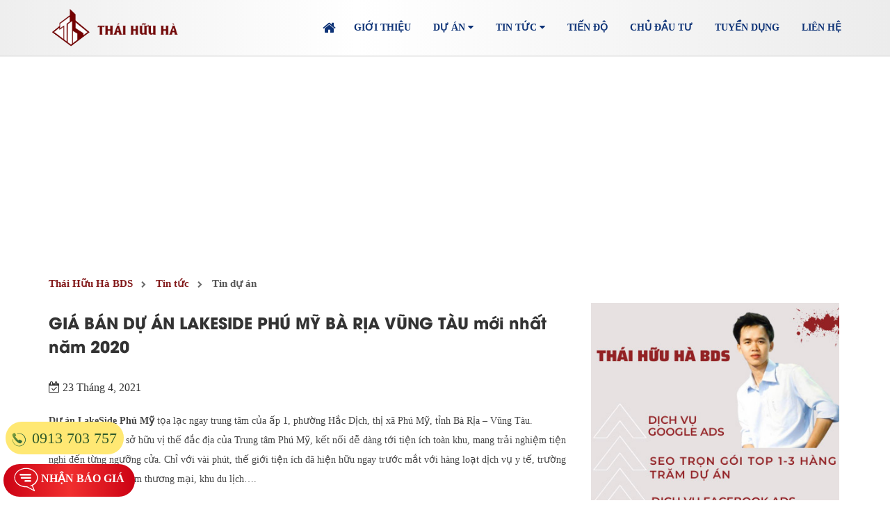

--- FILE ---
content_type: text/html; charset=utf-8
request_url: https://thaihuuha.com/gia-ban-du-an-lakeside-phu-my-ba-ria-vung-tau-moi-nhat-nam-2020
body_size: 18350
content:
<!DOCTYPE html>
<html lang="vi" prefix="og: http://ogp.me/ns#">
<head>
    <meta charset="UTF-8">
    <meta http-equiv="X-UA-Compatible" content="IE=edge">
    <meta name="viewport" content="width=device-width, initial-scale=1">
    <link rel="profile" href="https://gmpg.org/xfn/11">

    <title> GIÁ BÁN DỰ ÁN LAKESIDE PHÚ MỸ BÀ RỊA VŨNG TÀU mới nhất năm 2020</title>
    <meta charset="utf-8">
    <meta name="description" content="Lakeside Phú Mỹ sở hữu vị thế đắc địa của Trung tâm Phú Mỹ, kết nối dễ dàng tới tiện ích toàn khu. Giá bán dự án Lakeside Phú Mỹ Bà Rịa Vũng Tàu chỉ từ...">
    <meta name="viewport" content="width=device-width,initial-scale=1.0, maximum-scale=1.0, user-scalable=no">
    <meta name="author" content="Th&#225;i Hữu H&#224; BDS">
    <link rel="dns-prefetch" href="https://fonts.googleapis.com/">
    <link rel="canonical" href="https://thaihuuha.com/gia-ban-du-an-lakeside-phu-my-ba-ria-vung-tau-moi-nhat-nam-2020">
    <meta name="viewport" content="width=device-width">
    <meta property="og:site_name" content=" GIÁ BÁN DỰ ÁN LAKESIDE PHÚ MỸ BÀ RỊA VŨNG TÀU mới nhất năm 2020">
    <meta property="fb:app_id" content="211037403787437">
    <meta property="og:url" content="https://thaihuuha.com/gia-ban-du-an-lakeside-phu-my-ba-ria-vung-tau-moi-nhat-nam-2020">
    <meta property="og:title" content=" GIÁ BÁN DỰ ÁN LAKESIDE PHÚ MỸ BÀ RỊA VŨNG TÀU mới nhất năm 2020">
    <meta property="og:image" content="https://thaihuuha.com/media/article/du-an-lakeside-phu-my_8650.jpg">
    <meta property="og:image:alt" content=" GIÁ BÁN DỰ ÁN LAKESIDE PHÚ MỸ BÀ RỊA VŨNG TÀU mới nhất năm 2020">
    <meta property="og:type" content="website">
    <meta property="og:site_name" content="Th&#225;i Hữu H&#224; BDS">
    <meta content="Lakeside Phú Mỹ sở hữu vị thế đắc địa của Trung tâm Phú Mỹ, kết nối dễ dàng tới tiện ích toàn khu. Giá bán dự án Lakeside Phú Mỹ Bà Rịa Vũng Tàu chỉ từ..." itemprop="description" property="og:description">
    <meta name="robots" content="follow, index" />
    <meta property="og:locale" content="vi_VN">

    
    <link href="/theme/css/wp.css" rel="stylesheet" />
    <link href="/theme/css/wpcf7.css" rel="stylesheet" />
    <link href="/theme/css/fontawesome.css" rel="stylesheet" />
    <link href="/theme/css/bootstrap.css" rel="stylesheet" />
    <link href="/theme/css/owl-carousel.css" rel="stylesheet" />
    <link href="/theme/css/fancybox.css" rel="stylesheet" />
    <link href="/theme/css/style.css?v=d2" rel="stylesheet" />

    <link href="/theme/css/temp/trans.css" rel="stylesheet" />

    <link href="/theme/css/temp/rte.css?v=4" rel="stylesheet" />
    <link href="/theme/css/temp/table.css?v=2" rel="stylesheet" />
    <link href="/theme/css/temp/temp.css?v=3" rel="stylesheet" />
    <link href="/theme/css/temp/mobile.css?v=2" rel="stylesheet" />
    
    <link rel="shortcut icon" href="/favicon.ico" sizes="64x64" type="image/ico" />
    
    <link href="https://fonts.googleapis.com/css2?family=Noto+Serif:ital,wght@0,400;0,700;1,400;1,700&display=swap" rel="stylesheet">
    <link rel="preconnect" href="https://fonts.gstatic.com">
    <link href="https://fonts.googleapis.com/css2?family=Source+Sans+Pro:wght@400;600&display=swap" rel="stylesheet">
    
        <style>.menu__primary ul li &gt; a {
    padding: 25px 18px 25px;
} </style>
    <script type="application/ld+json">
{
  "@context": "https://schema.org",
  "@type": "RealEstateAgent",
  "name": "Thái Hữu Hà BDS",
  "image": "https://thaihuuha.com/images/logo.png",
  "@id": "https://thaihuuha.com",
  "url": "https://thaihuuha.com",
  "telephone": "0913703757",
  "priceRange": "1000$ -5000$",
  "address": {
    "@type": "PostalAddress",
    "streetAddress": "378 Trần Phú",
    "addressLocality": "Nha Trang",
    "postalCode": "650000",
    "addressCountry": "VN"
  },
  "geo": {
    "@type": "GeoCoordinates",
    "latitude": 12.257157,
    "longitude": 109.1977833
  },
  "openingHoursSpecification": {
    "@type": "OpeningHoursSpecification",
    "dayOfWeek": [
      "Monday",
      "Tuesday",
      "Wednesday",
      "Thursday",
      "Friday",
      "Saturday",
      "Sunday"
    ],
    "opens": "07:00",
    "closes": "17:00"
  },
  "sameAs": [
    "https://www.facebook.com/thaihuuhabds/",
    "https://twitter.com/thaihuuhabds1",
    "https://www.instagram.com/thaihuuhabds",
    "https://www.youtube.com/channel/UCtK6mJPKXSdfIxvOO-lv72A",
    "https://www.linkedin.com/in/thaihuuhabds/",
    "https://www.pinterest.com/thaihuuhabds/",
    "https://soundcloud.com/thaihuuhabds",
    "https://thaihuuhabds.tumblr.com/",
    "https://github.com/thaihuuhabds",
    "https://www.google.com/maps?cid=13515782396162693471",
    "https://thaihuuha.com/"
  ]
}
</script>
<!-- Google Tag Manager -->
<script>(function(w,d,s,l,i){w[l]=w[l]||[];w[l].push({'gtm.start':
new Date().getTime(),event:'gtm.js'});var f=d.getElementsByTagName(s)[0],
j=d.createElement(s),dl=l!='dataLayer'?'&l='+l:'';j.async=true;j.src=
'https://www.googletagmanager.com/gtm.js?id='+i+dl;f.parentNode.insertBefore(j,f);
})(window,document,'script','dataLayer','GTM-MS4NP89');</script>
<!-- End Google Tag Manager -->
<meta name="google-site-verification" content="9R6LMkkJVRkOUh-pMVdHy9GSOjh1CvMRBRneLgREfdY" />
<script data-ad-client="ca-pub-7104399563758086" async src="https://pagead2.googlesyndication.com/pagead/js/adsbygoogle.js"></script>
<meta name="google-site-verification" content="HmHvXo9p0yDfQcxNrDs8SynFs2JicVIk1i5n_KKOGL0" />
<script data-ad-client="ca-pub-7104399563758086" async src="https://pagead2.googlesyndication.com/pagead/js/adsbygoogle.js"></script>
<script type="application/ld+json">
{
  "@context": "https://schema.org/",
  "@type": "Person",
  "name": "Thái Hữu Hà",
  "url": "https://thaihuuha.com",
  "image": "https://thaihuuha.com/images/logo.png",
  "sameAs": "https://www.facebook.com/thaihuuha308/",
  "jobTitle": "Author",
  "worksFor": {
    "@type": "Organization",
    "name": "Thái Hữu Hà BDS"
  }  
}
</script>
<!-- Meta Pixel Code -->
<script>
!function(f,b,e,v,n,t,s)
{if(f.fbq)return;n=f.fbq=function(){n.callMethod?
n.callMethod.apply(n,arguments):n.queue.push(arguments)};
if(!f._fbq)f._fbq=n;n.push=n;n.loaded=!0;n.version='2.0';
n.queue=[];t=b.createElement(e);t.async=!0;
t.src=v;s=b.getElementsByTagName(e)[0];
s.parentNode.insertBefore(t,s)}(window, document,'script',
'https://connect.facebook.net/en_US/fbevents.js');
fbq('init', '588904156083258');
fbq('track', 'PageView');
</script>
<noscript><img height="1" width="1" style="display:none"
src="https://www.facebook.com/tr?id=588904156083258&ev=PageView&noscript=1"
/></noscript>
<!-- End Meta Pixel Code -->
<meta name="facebook-domain-verification" content="1k7jfjtr9pwutp3ugorckvlqrazkw9" /></head>
<body data-rsssl=1>
    <div class="menu-responsive menu-default hidden-md hidden-lg">
        <div class="menu-close"><span>Menu</span><i class="fa fa-times"></i></div>
        <ul id="accordion" class="accordion">
            <li class='menu-item'><a href='/gioi-thieu'>Giới thiệu</a></li><li class='menu-item has-dropdown'><a href='https://thaihuuha.com/du-an'>Dự Án <i class='fa fa-caret-down'></i></a><ul class='sub-menu menu-dropdown'> <li><a href='/nha-dat-nha-trang'>Nhà Đất Nha Trang</a></li> <li><a href='/dat-nen'>Đất nền</a></li> <li><a href='/can-ho'>Căn hộ</a></li></ul></li><li class='menu-item ct-article has-dropdown'><a href='/tin-tuc'>TIN TỨC <i class='fa fa-caret-down'></i></a><ul class='sub-menu menu-dropdown'> <li><a href='https://thaihuuha.com/thi-truong'>THỊ TRƯỜNG</a></li></ul></li><li class='menu-item'><a href='/tien-do'>Tiến độ</a></li><li class='menu-item'><a href='/chu-dau-tu'>Chủ đầu tư</a></li><li class='menu-item'><a href='/tuyen-dung'>Tuyển dụng</a></li><li class='menu-item ct-contact'><a href='/lien-he'>Liên hệ</a></li>
        </ul>
    </div>
    <div id="top-bar" class="header-top clearfix">
        <div class="container">
            <div class="header-contact">
                    <a href="mailto:hath308@gmail.com" class="contact-email"> <i class="fa fa-envelope" style="font-size: 14px;"></i> <span> hath308@gmail.com </span> </a> 
                 
            </div>
            <div class="header-social-icons">
                <div class="social-icons follow-icons">
                    <a href="#" target="_blank" data-label="Twitter" rel="noopener noreferrer nofollow" class="icon plain twitter  "><i class="fa fa-twitter"></i></a>
                    <a href="https://www.facebook.com/thaihuuhabds/" target="_blank" data-label="Facebook" rel="noopener noreferrer nofollow" class="icon plain facebook "> <i class="fa-facebook fa"></i></a>
                    <a href="https://www.youtube.com/channel/UCtK6mJPKXSdfIxvOO-lv72A" target="_blank" rel="noopener noreferrer nofollow" data-label="YouTube" class="icon plain youtube"> <i class="fa fa-youtube"></i> </a>
                </div>
            </div>
            </div>     
    </div>
    <header>
        <div class="header header__header">
            <div class="container">
                <div >
                    <h0 class="logo">
                        <a href="/" title="Th&#225;i Hữu H&#224; BDS">
                            <img src='/images/logo.png' alt="Th&#225;i Hữu H&#224; BDS" class="img-responsive center-block" height="auto" />
                        </a>
                    </h0>
                    <nav class="menu__primary">
                        <ul class="menu">
                            <li class="menu-item menu-item-home"><a href="/"><i class="fa fa-home"></i></a></li>
                            <li class='menu-item'><a href='/gioi-thieu'>Giới thiệu</a></li><li class='menu-item has-dropdown'><a href='https://thaihuuha.com/du-an'>Dự Án <i class='fa fa-caret-down'></i></a><ul class='sub-menu menu-dropdown'> <li><a href='/nha-dat-nha-trang'>Nhà Đất Nha Trang</a></li> <li><a href='/dat-nen'>Đất nền</a></li> <li><a href='/can-ho'>Căn hộ</a></li></ul></li><li class='menu-item ct-article has-dropdown'><a href='/tin-tuc'>TIN TỨC <i class='fa fa-caret-down'></i></a><ul class='sub-menu menu-dropdown'> <li><a href='https://thaihuuha.com/thi-truong'>THỊ TRƯỜNG</a></li></ul></li><li class='menu-item'><a href='/tien-do'>Tiến độ</a></li><li class='menu-item'><a href='/chu-dau-tu'>Chủ đầu tư</a></li><li class='menu-item'><a href='/tuyen-dung'>Tuyển dụng</a></li><li class='menu-item ct-contact'><a href='/lien-he'>Liên hệ</a></li>
                            
                        </ul>
                    </nav>
                    <div class="menu-icon hidden-sm hidden-md hidden-lg">
                        <div class="menu-open menu-default-open"> <i class="fa fa-bars"></i></div>
                    </div>
                </div>
            </div>
        </div>
    </header>
    

<section class="intro-header">
    <div class="container">
        <div class="row">
            <div class="col-lg-12 col-md-12">
                <div class="post__heading">
                    <div id='breadcrumbs' class='breadcrumbs'><ul class='breadcrums' role='navigation' aria-label='breadcrumbs' itemscope itemtype='http://schema.org/BreadcrumbList'> <li class='breadcrumbs-item' itemprop='itemListElement' itemscope itemtype='http://schema.org/ListItem'><a href='/' itemprop='item'><span itemprop='name'>Thái Hữu Hà BDS</span></a><meta itemprop='position' content='1'></span></li><li class='breadcrumbs-item' itemprop='itemListElement' itemscope itemtype='http://schema.org/ListItem'><a href='/tin-tuc' itemprop='item'><span itemprop='name'>Tin tức</span></a><meta itemprop='position' content='2'></li><li class='breadcrumbs-item' itemprop='itemListElement' itemscope itemtype='http://schema.org/ListItem'><a href='/tin-du-an' itemprop='item'><span itemprop='name'>Tin dự án</span></a><meta itemprop='position' content='2'></li></li></ul></div>
                </div>
            </div>
        </div>
    </div>
</section>
<section class="single__section">
    <div class="container">
        <div class="row">
            <div class="col-xs-12 col-sm-12 col-md-8">
                <main id="main" class="single__content" role="main">
                    <article class="single__item">
                        <header class="entry-header">
                            <h1 class="h1-title"> GI&#193; B&#193;N DỰ &#193;N LAKESIDE PH&#218; MỸ B&#192; RỊA VŨNG T&#192;U mới nhất năm 2020</h1>
                            <div class="entry-meta">
                                <p class="meta__date"><i class="fa fa-calendar-check-o" aria-hidden="true"></i> 23 Th&#225;ng 4, 2021</p>
                            </div>
                        </header>
                        <div class="entry-content rte">
                              <div id="ftwp-postcontent"><p><strong style="text-align: justify; font-size: 14.4px;">Dự án LakeSide Phú Mỹ</strong><span style="text-align: justify; font-size: 14.4px;"> tọa lạc ngay trung tâm của ấp 1, phường Hắc Dịch, thị xã Phú Mỹ, tỉnh Bà Rịa – Vũng Tàu. </span><strong style="text-align: justify; font-size: 14.4px;">Lakeside Phú Mỹ</strong><span style="text-align: justify; font-size: 14.4px;"> sở hữu vị thế đắc địa của Trung tâm Phú Mỹ, kết nối dễ dàng tới tiện ích toàn khu, mang trải nghiệm tiện nghi đến từng ngưỡng cửa. Chỉ với vài phút, thế giới tiện ích đã hiện hữu ngay trước mắt với hàng loạt dịch vụ y tế, trường học, siêu thị, trung tâm thương mại, khu du lịch…. </span></p><p><span style="text-align: justify; font-size: 14.4px;">Diện tích </span><strong style="text-align: justify; font-size: 14.4px;">Dự án Đất nền</strong> <strong style="text-align: justify; font-size: 14.4px;">LakeSide </strong><span style="text-align: justify; font-size: 14.4px;">lên tới 3 ha với Quy Mô: 260 nhà phố có diện tích đất: 132,5m2-175m2. Tham khảo thêm thông tin chi tiết về <strong>giá bán dự án Lakeside Phú Mỹ Bà Rịa Vũng Tàu</strong> ở dưới. </span></p><div id="ftwp-postcontent"><div id="attachment_6195" class="wp-caption aligncenter" ><p><img title="DỰ ÁN LAKESIDE PHÚ MỸ BÀ RỊA VŨNG TÀU" data-srcset="/media/uploads/uploads/lakeside-phu-my_653.jpg 1200w, https://danhkhoireal.vn/wp-content/uploads/2019/05/lakeside-phu-my-768x420.jpg 768w, https://danhkhoireal.vn/wp-content/uploads/2019/05/lakeside-phu-my-20x11.jpg 20w" alt="giá bán dự án Lakeside Phú Mỹ Bà Rịa Vũng Tàu" width="1200" height="656" aria-describedby="caption-attachment-6195" data-="" src="/media/uploads/uploads/lakeside-phu-my_653.jpg" data-sizes="(max-width: 1200px) 100vw, 1200px" class="native-lazyload-js-fallback aligncenter wp-image-6195 size-full lazyload" ></p><p id="caption-attachment-6195" class="wp-caption-text">Dự án Khu đô thị LakeSide Phú Mỹ</p></div><h2 id="ftoc-heading-1" class="ftwp-heading ftwp-heading"><span style="color: #333399;"><em><strong>// GIỚI THIỆU DỰ ÁN LAKESIDE PHÚ MỸ BÀ RỊA VŨNG TÀU</strong></em></span></h2><ul style="list-style-type: square;"><li>Tên Dự án: <strong>Lakeside Phú Mỹ</strong></li><li>Vị trí: ấp 1, Phường Hắc Dịch, Thị xã Phú Mỹ, Tỉnh Bà Rịa – Vũng Tàu</li><li>Tổng diện tích: 3 ha</li><li>Quy mô dự án: 260 nhà phố.</li><li>Diện tích phân lô đất: 132,5m2-175m2</li><li>Diện tích đất thổ cư: 100m2</li><li>Hạ tầng dự án: Đường nhựa nội bộ rộng từ 11 – 32m,điện âm, hệ thống thoát nước thải và nước mưa riêng, vĩa hè rộng…</li><li>Hình thức sở hữu: Sở hữu lâu dài, xây dựng tự do</li></ul><div id="attachment_6199" class="wp-caption aligncenter" ><p><img title="DỰ ÁN LAKESIDE PHÚ MỸ BÀ RỊA VŨNG TÀU" data-srcset="/media/uploads/uploads/phoi-canh-du-an-lakeside-phu-my_105.jpg 1200w, https://danhkhoireal.vn/wp-content/uploads/2019/05/phoi-canh-du-an-lakeside-phu-my-768x420.jpg 768w, https://danhkhoireal.vn/wp-content/uploads/2019/05/phoi-canh-du-an-lakeside-phu-my-20x11.jpg 20w" alt="phoi canh du an lakeside phu my - DỰ ÁN LAKESIDE PHÚ MỸ BÀ RỊA VŨNG TÀU" width="1200" height="656" aria-describedby="caption-attachment-6199" data-="" src="/media/uploads/uploads/phoi-canh-du-an-lakeside-phu-my_105.jpg" data-sizes="(max-width: 1200px) 100vw, 1200px" class="wp-image-6199 size-full native-lazyload-js-fallback lazyload" ></p><p id="caption-attachment-6199" class="wp-caption-text">Phối cảnh Dự án Khu đô thị LakeSide Phú Mỹ</p></div><h3 id="ftoc-heading-2" class="ftwp-heading ftwp-heading"><span style="font-size: 18pt; color: #333399;"><em><strong>// VỊ TRÍ DỰ ÁN NHÀ PHỐ LAKESIDE PHÚ MỸ BÀ RỊA VŨNG TÀU</strong></em></span></h3><p style="text-align: justify;"><strong>Lakeside Phú Mỹ</strong> tọa lạc tại ấp 1, phường Hắc Dịch, thị xã Phú Mỹ, tỉnh Bà Rịa – Vũng Tàu nhằm đáp ứng yêu cầu về nhà ở đang gia tăng với sự phát triển của kinh tế địa phương nơi đây.</p><div id="attachment_6198" class="wp-caption aligncenter" ><p><img title="DỰ ÁN LAKESIDE PHÚ MỸ BÀ RỊA VŨNG TÀU" data-srcset="/media/uploads/uploads/vi-tri-du-an-lakeside-phu-my_779.jpg 1200w, https://danhkhoireal.vn/wp-content/uploads/2019/05/vi-tri-du-an-lakeside-phu-my-768x701.jpg 768w, https://danhkhoireal.vn/wp-content/uploads/2019/05/vi-tri-du-an-lakeside-phu-my-20x18.jpg 20w" alt="vi tri du an lakeside phu my - DỰ ÁN LAKESIDE PHÚ MỸ BÀ RỊA VŨNG TÀU" width="1200" height="1095" aria-describedby="caption-attachment-6198" data-="" src="/media/uploads/uploads/vi-tri-du-an-lakeside-phu-my_779.jpg" data-sizes="(max-width: 1200px) 100vw, 1200px" class="wp-image-6198 size-full native-lazyload-js-fallback lazyload" ></p><p id="caption-attachment-6198" class="wp-caption-text">Vị trí Dự án Khu đô thị LakeSide Phú Mỹ</p></div><p style="text-align: justify;"><strong>Dự án sở hữu vị trí chiến lược tại Trung tâm Thị xã Phú Mỹ:</strong></p><ul style="list-style-type: circle;"><li style="text-align: justify;">Phía Bắc giáp với đường quy hoạch 11C.</li><li style="text-align: justify;">Phía Đông giáp với đường quy hoạch D2.</li><li style="text-align: justify;">Phía Nam giáp với đường Trường Chinh (đường 81 cũ).</li><li>Phía tây giáp khu nhà ở hiện hữu, cách quốc lộ 51 khoảng 200m</li></ul><p style="text-align: justify;">Ngoài ra, từ dự án có thể dễ dàng kết nối với các tuyến giao thông huyết mạch như tuyến đường cao tốc Biên Hòa -Vũng Tàu, Cao tốc TPHCM – Long Thành – Dầu Giây và cách sân bay Quốc Tế Long Thành 30km.</p><ul style="list-style-type: square;"><li>Cách khu công nghệ cao 600ha chỉ 500m</li><li>Cách khu công nghiệp Mỹ Xuân B1 3.5km.</li><li>Trong bán kính 2km có đầy đủ: Trường học, Chợ, Ủy Ban Phường, Trạm Y Tế,…</li><li>Cách cảng quốc tế Cái Mép – Thị Vải 12km</li><li>Cách sân bay Long Thành 14km, 30km tới TP.Vũng Tàu, 23km tới TP.Bà Rịa</li></ul><p style="text-align: justify;">Với vị trí đắc địa cùng hệ thống giao thông thuận lợi, dự án nằm trong khu vực hứa hẹn phát triển thành một thành phố cảng tương lai, nơi có cụm cảng quốc tế Cái Mép – Thị Vải sẽ dần thay thế cho cảng Sài Gòn, và trở thành địa bàn có tiềm năng phát triển nhất của tỉnh Bà Rịa – Vũng Tàu trong thời gian tới.</p><h4 id="ftoc-heading-3" class="ftwp-heading ftwp-heading"><span style="font-size: 18pt; color: #000080;"><em><strong>// LÝ DO NÊN ĐẦU TƯ ĐẤT NỀN PHÚ MỸ Ở THỜI ĐIỂM NÀY:</strong></em></span></h4><ol><li style="text-align: justify;">Thị xã Phú Mỹ có vị trí kinh tế quan trọng, là trung tâm CÔNG NGHIỆP, DỊCH VỤ CẢNG, Giao thông giao lưu trong tỉnh và trọng điểm phía Nam.</li><li style="text-align: justify;">Trung ương đầu tư hơn 3000 tỷ để làm hạ tầng giao thông như cầu, đường xá, cao tốc như Bên Lức – Long Thành, cao tốc Biên Hòa – Vũng Tàu,…</li><li style="text-align: justify;">Cảng CÁI MÉP – THỊ VẢI thuộc top 19 cảng lớn nhất thế giới, thu về 90.000 tỷ trong khi trung ương chỉ đầu tư 6000 tỷ đồng.</li><li style="text-align: justify;">Cảng Cái Mép – Thị Vải đang hoạt động chỉ với 40% công suất do thiếu cơ sở hạ tầng, khi hạ tầng hoàn thành và kết nối, cảng Cái Mép – Thị Vải có thể thu về hơn 24.000 tỷ/năm.</li><li style="text-align: justify;">Cảng CÁI MÉP – THỊ VẢI là cảng duy nhất ở Việt Nam có thể xuất sang các nước châu Âu, Mỹ mà không phải qua bất kì nước trung gian nào.</li><li style="text-align: justify;">Các anh chị có thể nhìn xa ra các thành phố phát triển như Hồng Kong, New York, Liverpool, Thâm Quyến, Thượng Hải,… đều phát triển bắt đầu tư thành phố cảng biển, phát triển nhờ sự giao thương hàng hóa mạnh mẽ từ cảng biển.</li></ol></div><h2 id="ftoc-heading-4" class="ftwp-heading"><strong><span style="color: #000080;">// GIÁ BÁN DỰ ÁN LAKESIDE PHÚ MỸ BÀ RỊA VŨNG TÀU</span></strong></h2><ul><li><span style="font-size: 130%;">Giá bán: 568 triệu/nền – 658 triệu/m2</span></li></ul><p>Vui lòng điền thông tin để bộ phận Kinh Doanh gửi anh/chị bảng giá qua Email</p><p>Hotline: #1 DỰ ÁN LAKESIDE PHÚ MỸ BÀ RỊA VŨNG TÀU <span style="font-size: 120%;">0913 703 757</span> Thái Hữu Hà</p></div>   
                           
                            
                        </div>
                         <div class="entry-sharing">
                            <div class="fb-like" data-href="https://thaihuuha.com/gia-ban-du-an-lakeside-phu-my-ba-ria-vung-tau-moi-nhat-nam-2020" data-layout="button_count" data-action="like" data-size="small" data-show-faces="false" data-share="true"></div>
                            <div class="fb-save" data-uri="https://thaihuuha.com/gia-ban-du-an-lakeside-phu-my-ba-ria-vung-tau-moi-nhat-nam-2020" data-size="small"></div>
                        </div>
                        
                    </article>
                            <div class="">
                                <div  class="boxlinks">
                                    <p><em>➣ C&oacute; thể bạn quan t&acirc;m dự &aacute;n Golden Bay Cam Ranh&nbsp;đang mở b&aacute;n. Xem th&ecirc;m&nbsp;<strong><a href="/golden-bay-cam-ranh">Golden Bay Cam Ranh</a></strong>&nbsp;tại đ&acirc;y</em></p>

<p><em>➣ C&oacute; thể bạn quan t&acirc;m dự &aacute;n Ancruising Nha Trang&nbsp;đang mở b&aacute;n. Xem th&ecirc;m <a href="http://thaihuuha.com/ancruising-nha-trang"><b>Ancruising Nha Trang</b></a>&nbsp;tại đ&acirc;y</em></p>

<p><em>➣ </em>&nbsp;C&aacute;c dự &aacute;n tiềm năng đ&aacute;ng để đầu tư: <a href="https://thaihuuha.com/ban-dat-khu-do-thi-an-binh-tan-nha-trang">Khu đ&ocirc; thị An B&igrave;nh T&acirc;n</a>&nbsp;| <a href="http://thaihuuha.com/vcn-phuoc-long-2">Khu đ&ocirc; thị VCN Phước Long 2</a>&nbsp;| <a href="https://thaihuuha.com/the-aston-nha-trang">The Aston Nha Trang</a>&nbsp;| <a href="https://thaihuuha.com/parasol-cam-ranh">Para Sol Cam Ranh</a>&nbsp;| <a href="https://thaihuuha.com/du-an-haborizon-nha-trang">Haborizon Nha Trang</a>&nbsp;</p>

<p><em>➣ C&oacute; thể bạn quan t&acirc;m: <strong><a href="https://thaihuuha.com/cho-thue-can-ho-muong-thanh-vien-trieu"><span style="color:#e67e22;">Cho thu&ecirc; căn hộ Mường Thanh Viễn Triều</span></a></strong></em></p>

                                </div>
                            </div>
                </main>
                <div class="related__post" style="margin-top:30px">
                    <div class="related__header">
                        <h3 class="related__heading border__bottom"> Tin tức liên quan:</h3>
                    </div>
                    <div class="related__list">
                        <div class="row">
                                <div class="post col-md-12 col-sm-12">
                                    <article class="news__item">
                                        <div class="row">
                                            <div class="col-xs-5 col-sm-4 col-md-4 col-left">
                                                <a href="/can-ho-muong-thanh-so-4">
                                                    <img src='/media/article/muong-thanh04-tang-27-can-24-3_8760.jpg' class="img-responsive center-block wp-post-image" alt="Cho Thu&#234; Căn Hộ Mường Thanh số 4 Trần Ph&#250; Nha Trang" />
                                                </a>
                                            </div>
                                            <div class="col-xs-7 col-sm-8 col-md-8 col-right">
                                                <h3 class="news__title"><a href="/can-ho-muong-thanh-so-4" rel="bookmark">Cho Thu&#234; Căn Hộ Mường Thanh số 4 Trần Ph&#250; Nha Trang</a></h3>
                                                <div class="news__excerpt hidden-xs">
                                                    <p> Cho thu&#234; căn hộ Mường Thanh số 4 Trần Ph&#250; Nha Trang, phường Xương Hu&#226;n, c&#225;ch biển 50m. Được đ&#225;nh gi&#225; l&#224; 1 trong những kh&#225;ch sạn đẹp nhất th&#224;nh phố Nha Trang ⟨&hellip;⟩</p>
                                                </div>
                                                <p class="news__date"><i class="fa fa-calendar-check-o" aria-hidden="true"></i> 23 Th&#225;ng 4, 2021</p>
                                            </div>
                                        </div>
                                    </article>
                                </div>
                                <div class="post col-md-12 col-sm-12">
                                    <article class="news__item">
                                        <div class="row">
                                            <div class="col-xs-5 col-sm-4 col-md-4 col-left">
                                                <a href="/cho-thue-phong-tro-nha-trang">
                                                    <img src='/media/article/cho-thue-phong-tro-nha-trang-1_8758.jpeg' class="img-responsive center-block wp-post-image" alt="1️⃣ Cho Thu&#234; Ph&#242;ng Trọ Gần Chợ Đầm Nha Trang" />
                                                </a>
                                            </div>
                                            <div class="col-xs-7 col-sm-8 col-md-8 col-right">
                                                <h3 class="news__title"><a href="/cho-thue-phong-tro-nha-trang" rel="bookmark">1️⃣ Cho Thu&#234; Ph&#242;ng Trọ Gần Chợ Đầm Nha Trang</a></h3>
                                                <div class="news__excerpt hidden-xs">
                                                    <p> ✅Cho thu&#234; ph&#242;ng trọ gần Chợ Đầm Nha Trang gi&#225; rẻ ✅ ph&#249; hợp sinh vi&#234;n, người đi l&#224;m, người lao động. Ph&#242;ng sạch sẽ tho&#225;ng m&#225;t ✅ ⟨&hellip;⟩</p>
                                                </div>
                                                <p class="news__date"><i class="fa fa-calendar-check-o" aria-hidden="true"></i> 23 Th&#225;ng 4, 2021</p>
                                            </div>
                                        </div>
                                    </article>
                                </div>
                                <div class="post col-md-12 col-sm-12">
                                    <article class="news__item">
                                        <div class="row">
                                            <div class="col-xs-5 col-sm-4 col-md-4 col-left">
                                                <a href="/cho-thue-nha-nguyen-can-nha-trang">
                                                    <img src='/media/article/nha-nguyen-can-1_8755.jpg' class="img-responsive center-block wp-post-image" alt=" Cho Thu&#234; Nh&#224; Nguy&#234;n Căn Nha Trang" />
                                                </a>
                                            </div>
                                            <div class="col-xs-7 col-sm-8 col-md-8 col-right">
                                                <h3 class="news__title"><a href="/cho-thue-nha-nguyen-can-nha-trang" rel="bookmark"> Cho Thu&#234; Nh&#224; Nguy&#234;n Căn Nha Trang</a></h3>
                                                <div class="news__excerpt hidden-xs">
                                                    <p> Cho thu&#234; nh&#224; nguy&#234;n căn Nha Trang ✅ Diện t&#237;ch: 100 m2 ( ngang 5 d&#224;i 20) ✅ X&#226;y dựng: 1 trệt + 2 Lầu ✅ Diện t&#237;ch sử dụng khoảng: gần 300m2 ➡️ 1 ⟨&hellip;⟩</p>
                                                </div>
                                                <p class="news__date"><i class="fa fa-calendar-check-o" aria-hidden="true"></i> 23 Th&#225;ng 4, 2021</p>
                                            </div>
                                        </div>
                                    </article>
                                </div>
                        </div>
                    </div>
                </div>
            </div>
            <div class="col-xs-12 col-sm-12 col-md-4 lockfixed">
                
                <div class="sidebar sidebar-fixed">
    <a href="https://thaihuuha.com/gioi-thieu" title="Thái Hữu Hà -  Chuyên Seo, Facebook, Google Ads" style="margin-bottom:20px;display: block; text-align: center;background: #e7e1e1;">
        <img src="/images/banner-thaihuuha2.jpg" alt="Thái Hữu Hà -  Chuyên Seo, Facebook, Google Ads"/>
        </a>
    <div class="project">
        
        
        <header class="project__header">
            <h3 class="header__title border__bottom">Tin tức mới</h3>
        </header>
        <div class="article__content">
             <article class='news__item clearfix'><div class='news__heading'><a class='itrans-05' href='/hoc-youtube'> <img src='/media/article/hoc-youtube-2.png' alt='Youtube Bất Động Sản - Khóa học youtube BDS'/> <h4><span>Youtube Bất Động Sản - Khóa học youtube BDS</span></h4> </a> </div> <div class='news__description'> <span class='news__description__text'>Có nên học Youtube bất động sản hay không là câu hỏi được rất nhiều nhà môi giới, văn phòng BĐS đặt ra? Hãy cùng tìm hiểu qua bài viết dưới đây nhé! ⟨&hellip;⟩</span>  </div> </article> <article class='news__item clearfix'><div class='news__title'> <a class='title' href='/tang-view-tiktok'>Tăng view Tiktok - Cách tăng view Tiktok Bất động sản mới nhất 2022</a></div> </article> <article class='news__item clearfix'><div class='news__title'> <a class='title' href='/dich-vu-seo-bat-dong-san'>Dịch vụ SEO bất động sản</a></div> </article> <article class='news__item clearfix'><div class='news__title'> <a class='title' href='/cach-xac-dinh-huong-dong-tay-nam-bac'>Hướng dẫn cách xác định hướng Đông Tây Nam Bắc không cần dùng la bàn</a></div> </article> <article class='news__item clearfix'><div class='news__title'> <a class='title' href='/mau-giay-uy-quyen-su-dung-dat-moi-nhat'>Mẫu giấy ủy quyền sử dụng đất mới nhất năm 2021</a></div> </article>
            
            <div class="view-all">
                <a href="/tin-tuc" class="readmore">
                    <span>Tất cả tin tức</span>
                    <span>
                        <svg class="icon-arrow" aria-hidden="true" focusable="false" role="presentation" xmlns="http://www.w3.org/2000/svg" width="18" height="12" viewBox="0 0 18 12" fill="none">
                            <path fill-rule="evenodd" clip-rule="evenodd" d="M14.7272 5.6364L10.3636 1.27279L11.6364 0L17.2728 5.6364L11.6364 11.2728L10.3636 10L14.7272 5.6364Z" fill="currentColor"></path>
                            <path fill-rule="evenodd" clip-rule="evenodd" d="M0 4.73645L16 4.73645L16 6.53645L-1.57361e-07 6.53645L0 4.73645Z" fill="currentColor"></path>
                        </svg>
                    </span>
                </a>
            </div>
        </div>
    </div>
</div>
            </div>
        </div>
    </div>
</section>
<a class="baogia" data-toggle="modal" href='#modal-popup'>
	<small class="icon"></small>
	<span>Nhận báo giá</span>
</a>
<a href="tel:0913 703 757" class="goidien">
		<span class="icon-phone"></span>
		<span class="text">0913 703 757</span>
	</a>
<section style="background: #ecf6fb;padding: 20px 0;" class="clearfix">
    <div class="container container-middle">
         <div class="row">
            <div class="col-lg-8 col-md-8 col-sm-12">
                <section class="section__partners section__center">
    <div >
        <div class="">
            <div>
               <h2 class="header__title" style="margin-bottom: 10px;">Đối tác của chúng tôi</h2>
                <div class="header__subtitle"><p>L&agrave; thương hiệu h&agrave;ng đầu tr&ecirc;n thị trường bất động sản Việt Nam,<strong> Tập đo&agrave;n&nbsp;Danh Kh&ocirc;i, Hưng Thịnh, Hải Ph&aacute;t, Novaland,...</strong>&nbsp;lu&ocirc;n được c&aacute;c đối t&aacute;c đ&aacute;nh gi&aacute; cao về năng lực v&agrave; uy t&iacute;n kinh doanh.&nbsp;</p>
</div>
            </div>
        </div>
        
        <div class="partner-inner">
            
                <div class="item"><div class="card"><img src="/theme/images/partners/him-lam.jpg" alt="#1 Thái Hữu Hà Bất Động Sản Nha Trang" title="#1 Thái Hữu Hà Bất Động Sản Nha Trang"></div></div>  
                <div class="item"><div class="card"><img src="/theme/images/partners/m.i.k-logo.jpg" alt="#1 Thái Hữu Hà Bất Động Sản Nha Trang" title="#1 Thái Hữu Hà Bất Động Sản Nha Trang"></div></div>  
                <div class="item"><div class="card"><img src="/theme/images/partners/c.e.o-group.jpg" alt="#1 Thái Hữu Hà Bất Động Sản Nha Trang" title="#1 Thái Hữu Hà Bất Động Sản Nha Trang"></div></div>  
                <div class="item"><div class="card"><img src="/theme/images/partners/logo-khang-dien.jpg" alt="#1 Thái Hữu Hà Bất Động Sản Nha Trang" title="#1 Thái Hữu Hà Bất Động Sản Nha Trang"></div></div>  
                <div class="item"><div class="card"><img src="/theme/images/partners/logo-ecopark.jpg" alt="#1 Thái Hữu Hà Bất Động Sản Nha Trang" title="#1 Thái Hữu Hà Bất Động Sản Nha Trang"></div></div>  
                <div class="item"><div class="card"><img src="/theme/images/partners/hung-thinh-land.jpg" alt="#1 Thái Hữu Hà Bất Động Sản Nha Trang" title="#1 Thái Hữu Hà Bất Động Sản Nha Trang"></div></div>  
                <div class="item"><div class="card"><img src="/theme/images/partners/nam-long-logo.jpg" alt="#1 Thái Hữu Hà Bất Động Sản Nha Trang" title="#1 Thái Hữu Hà Bất Động Sản Nha Trang"></div></div>  
                <div class="item"><div class="card"><img src="/theme/images/partners/dat-xanh-logo.jpg" alt="#1 Thái Hữu Hà Bất Động Sản Nha Trang" title="#1 Thái Hữu Hà Bất Động Sản Nha Trang"></div></div>  
                 <div class="item"><div class="card"><img src="/theme/images/partners/logo-sun-group.jpg" alt="#1 Thái Hữu Hà Bất Động Sản Nha Trang" title="#1 Thái Hữu Hà Bất Động Sản Nha Trang"></div></div> 
                 <div class="item"><div class="card"><img src="/theme/images/partners/flc-logo.jpg" alt="#1 Thái Hữu Hà Bất Động Sản Nha Trang" title="#1 Thái Hữu Hà Bất Động Sản Nha Trang"></div></div>  
                 <div class="item"><div class="card"><img src="/theme/images/partners/novaland.jpg" alt="#1 Thái Hữu Hà Bất Động Sản Nha Trang" title="#1 Thái Hữu Hà Bất Động Sản Nha Trang"></div></div>  
                 <div class="item"><div class="card"><img src="/theme/images/partners/logo-vinhome.jpg" alt="#1 Thái Hữu Hà Bất Động Sản Nha Trang" title="#1 Thái Hữu Hà Bất Động Sản Nha Trang"></div></div>  
        </div>
    </div>
</section>
    

            </div>
            <div class="col-lg-4 col-md-4 col-sm-12">
                <section class="single-contact">
    <div class="container">
        <div class="single-contact-form clearfix">
        <h2 class="header__title" style="text-align: center; margin-bottom: 10px;">LI&#202;N HỆ VỚI CH&#218;NG T&#212;I</h2>
         <div class="single-contact-description"><p>Qu&yacute; kh&aacute;ch h&agrave;ng c&oacute; nhu cầu cần tư vấn th&ocirc;ng tin tr&ecirc;n website&nbsp;vui l&ograve;ng li&ecirc;n hệ ngay với ch&uacute;ng t&ocirc;i qua hotline: <span style="font-size: 14pt;"> <strong><span style="font-size: 17pt; color: #ff0000;display: inline-block;"> <a href="tel:0913 703 757" style="color: #ff0000;">0913 703 757</a>&nbsp;</span></strong></span></p>
</div>
            <div class="contact-form">
            <div class="screen-reader-response" role="alert" aria-live="polite"></div>
                
                <form  action="#" method="post" class="main-form  form-send clearfix" novalidate="novalidate" id="contact-form">
                    <input name="__RequestVerificationToken" type="hidden" value="yQ84NJALwdLd-mjqA3gY0kDsN-PjkPgSsCwaVAUu3DZmkIlQ5osRAS3xREOtFgaefatB02FDypdQo9Dt-WDTBj9VKedkI2-2bhMu7v7RFy41" />
                    <input type="hidden" name="refer" value="FORM CHÍNH" />
                    <input type="hidden" name="url" value="https://thaihuuha.com/gia-ban-du-an-lakeside-phu-my-ba-ria-vung-tau-moi-nhat-nam-2020" /> 
                 
                       <div class="col-md-12">
                        <div class="input-group">
                            <span class="input-group-addon"><i class="fa fa-user"></i></span><br />
                            <span class="wpcf7-form-control-wrap your-name"><input type="text" name="fullname" value="" size="40" class="input wpcf7-form-control wpcf7-text form-control" aria-invalid="false" placeholder="Họ và tên (*)" required oninvalid="this.setCustomValidity('Vui lòng nhập họ và tên')" oninput="this.setCustomValidity('')"></span>
                        </div>
                        <div class="input-group"> <span class="input-group-addon"><i class="fa fa-phone"></i></span><br /> 
                        <span class="wpcf7-form-control-wrap your-phone">
                        <input type="text" name="phone" value="" size="40" class="input wpcf7-form-control wpcf7-text wpcf7-validates-as-required form-control"  placeholder="Số điện thoại (*)" required oninvalid="this.setCustomValidity('Vui lòng nhập số điện thoại')" oninput="this.setCustomValidity('')"></span></div>
                        
                          <div class="input-group"> 
                                <span class="input-group-addon"><i class="fa fa-comments"></i></span><br /> 
                                <span class="wpcf7-form-control-wrap your-message">
                                    <textarea name="message" cols="40" rows="3" class="wpcf7-form-control wpcf7-textarea form-control" aria-invalid="false" placeholder="Nội dung liên hệ"></textarea>
                                </span>
                            </div>
                      
                    </div>
                  
                        <div class="col-md-12"> <button type="submit" value="Gửi yêu cầu" class="wpcf7-form-control wpcf7-submit btn btn-submit btn-block">Gửi yêu cầu</button> </div>
                         
                    <div class="clearfix"></div>
                    <div class="loader" style="display:none;" ><img src="/theme/img/ajax-loader.gif" ></div>
                    <div class="form-alert" role="alert" aria-hidden="true"></div>
            </form>
            </div>
    </div>
    </div>
</section>
            </div>
        </div>
    </div>
</section>
<script type="application/ld+json">
    {
    "@context":"http://schema.org",
    "@type":"NewsArticle",
    "mainEntityOfPage":{
    "@type":"WebPage",
    "@id":"https://thaihuuha.com/gia-ban-du-an-lakeside-phu-my-ba-ria-vung-tau-moi-nhat-nam-2020"
    },
    "headline":" GIÁ BÁN DỰ ÁN LAKESIDE PHÚ MỸ BÀ RỊA VŨNG TÀU mới nhất năm 2020",
    "description":"Lakeside Phú Mỹ sở hữu vị thế đắc địa của Trung tâm Phú Mỹ, kết nối dễ dàng tới tiện ích toàn khu. Giá bán dự án Lakeside Phú Mỹ Bà Rịa Vũng Tàu chỉ từ...",
    "image":{
    "@type":"ImageObject",
    "url":"https://thaihuuha.com/media/article/du-an-lakeside-phu-my_8650.jpg",
    "width":1200,
    "height":628
    },
    "datePublished":"2021-04-23T09:48:15+07:00",
    "dateModified":"2021-04-23T09:48:15+07:00",
    "author":{
    "@type":"Person",
    "name":"Th&#225;i Hữu H&#224;"
    },
    "publisher":{
    "@type": "Organization",
    "name":"Th&#225;i Hữu H&#224; BDS",
    "logo":{
    "@type":"ImageObject",
    "url": "https://thaihuuha.com/images/logo.jpg"
    }
    }
    }
</script>



    <footer class="footer">
        <div class="container">
            <div class="row">
                <div class="col-md-12 col-sm-12 col-xs-12 footer-left">
                    <div class="footer__item">
                        <div class="address clearfix">
                            <div class="col-left">
                                
                                <p> <span class="_sitename">Th&#225;i Hữu H&#224; BDS</span></p>
                                <p> <span>Th&#225;i Hữu H&#224;</span></p><p> <span>Chuy&#234;n Nghiệp - Ch&#237;nh X&#225;c - Tin Cậy</span></p>
                                
                                <p>
                                    <span><i class="fa fa-phone"></i> Hotline: 0913 703 757 </span>
                                </p>
                                <p>
                                    <span><i class="fa fa-envelope"></i> Email: hath308@gmail.com</span>
                                </p>
                                <p>
                                    <span><i class="fa fa-globe"></i> Website: www.thaihuuha.com</span>
                                </p>
                                <p class="social-group">
                                    <a  href="https://www.facebook.com/thaihuuhabds/" title="Facebook Thái Hữu Hà " target="_blank"><i class="fa fa-facebook"></i></a>
                                    <a  href="https://twitter.com/thaihuuhabds1" title="Twitter Thái Hữu Hà" target="_blank"><i class="fa fa-twitter"></i></a>
                                    <a  href="https://www.linkedin.com/in/thaihuuhabds/" title="Linkedin Thái Hữu Hà" target="_blank"><i class="fa fa-linkedin"></i></a>
                                    <a  href="https://www.instagram.com/thaihuuhabds" title="Instagram Thái Hữu Hà" target="_blank"><i class="fa fa-instagram"></i></a>
                                    <a  href="https://www.youtube.com/channel/UCtK6mJPKXSdfIxvOO-lv72A" title="Youtube Thái Hữu Hà" target="_blank"><i class="fa fa-youtube-play"></i></a>
                                </p>
                            </div>
                            <div class="col-right">
                                <h3>THÔNG TIN</h3>
                                <ul>
                                    <li><a href="/gioi-thieu">Giới thiệu</a></li>
                                    <li><a href="/du-an">Dự án</a></li>
                                    <li><a href="/tin-tuc">Tin tức</a></li>
                                    <li><a href="/lien-he">Liên hệ</a></li>
                                </ul>
                            </div>
                        </div>
                        <div class="footer__content abouts">
                            <div class="entry-content clearfix">
                                <p>Ch&uacute;ng t&ocirc;i được kh&aacute;ch h&agrave;ng đ&aacute;nh gi&aacute; Uy T&iacute;n, Chuy&ecirc;n Nghiệp v&agrave; Tận T&acirc;m, lu&ocirc;n mang c&aacute;c sản phẩm chất lượng v&agrave; dịch vụ chuy&ecirc;n nghiệp trải nghiệm tốt nhất đến kh&aacute;ch h&agrave;ng.</p>

<p>Dự &aacute;n đang triển khai:&nbsp;&nbsp;<br />
<a href="https://thaihuuha.com/imperium-town-nha-trang">Imperium Town</a> | <a href="https://thaihuuha.com/takashi-ocean-suite-quy-nhon">Takashi Ocean Suite</a>&nbsp;|&nbsp; <a href="https://thaihuuha.com/khu-do-thi-an-binh-tan">Khu đ&ocirc; thị An B&igrave;nh T&acirc;n</a> | <a href="https://thaihuuha.com/golden-bay-cam-ranh">Golden Bay Cam Ranh</a>| <a href="https://thaihuuha.com/ancruising-nha-trang">Ancruising</a> | <a href="https://thaihuuha.com/du-an-the-seahara-phu-yen">The Seahara Ph&uacute; Y&ecirc;n</a>| <a href="https://thaihuuha.com/vcn-phuoc-long-2">VCN Phước Long 2</a>&nbsp;| <a href="https://thaihuuha.com/parasol-cam-ranh">Para Sol Cam Ranh</a>&nbsp;| <a href="https://thaihuuha.com/dich-vu-seo-bat-dong-san">Dịch vụ seo Bất động sản</a>&nbsp;| <a href="https://thaihuuha.com/du-an-haborizon-nha-trang">Haborizon Nha Trang</a>&nbsp;| <a href="https://thaihuuha.com/hoa-phat-forestar-hung-yen">H&ograve;a Ph&aacute;t Forestar</a>&nbsp;| <a href="https://thaihuuha.com/khu-do-thi-an-phu-buon-me-thuot">Khu đ&ocirc; thị &Acirc;n Ph&uacute;</a>&nbsp;| <a href="https://thaihuuha.com/vega-city-nha-trang">Vega City Nha Trang</a>&nbsp;| <a href="https://thaihuuha.com/nha-dat-nha-trang">Bất động sản Nha Trang</a>&nbsp;| <a href="https://thaihuuha.com/the-aston-nha-trang">The Aston Nha Trang</a>&nbsp;| <a href="https://thaihuuha.com/dat-nen-phuoc-dong-nha-trang">Đất nền Phước Đồng Nha Trang</a>&nbsp;| <a href="https://thaihuuha.com/eden-hills">Eden Hills L&acirc;m H&agrave;</a>&nbsp;|&nbsp;<a href="https://thaihuuha.com/hoc-youtube">Học Youtube - Kh&oacute;a học youtube Bất động sản</a>&nbsp;|&nbsp;<a href="https://thaihuuha.com/kvg-the-capella-garden-nha-trang">KVG THE CAPELLA GARDEN - Khu đ&ocirc; thị The Capella Garden tại Nha Trang</a>&nbsp;| <a href="https://thaihuuha.com/beau-rivage-nha-trang">Beau Rivage Nha Trang</a>&nbsp;| <a href="https://thaihuuha.com/nha-pho-nha-trang">Nh&agrave; Phố Nha Trang</a>&nbsp;| <a href="https://thaihuuha.com/cho-thue-can-ho-muong-thanh-vien-trieu">Cho thu&ecirc; căn hộ Mường Thanh Viễn Triều Nha Trang</a></p>

<p>Đối t&aacute;c:&nbsp;</p>

                            </div>
                        </div>
                    </div>
                </div>
            </div>
        </div>
        <div class="copyright">
            <div class="container">
                <div class="pull-left"> Copyright © 2021 <a href="https://www.thaihuuha.com/">Thái Hữu Hà</a></div>
                <div class="tern pull-right"> <a href="/dieu-khoan-va-chinh-sach">Điều khoản</a> | <a  href="/feed">RSS</a></div>
            </div>
        </div>
    </footer>
    <script data-noptimize="1">window.lazySizesConfig = window.lazySizesConfig || {}; window.lazySizesConfig.loadMode = 1;</script>
    <script async data-noptimize="1" src="/theme/js/lazysizes.js"></script>
    <div class="modal fade modal-popup" id="modal-popup" aria-hidden="false">
    <div class="modal-dialog">
        <div class="modal-content">
            <div class="modal-body clearfix">
                <button type="button" class="close" data-dismiss="modal" aria-hidden="true"><i class="fa fa-times"></i></button>
                <div class="row no-margin">
                    
                    <div class="col-xs-12 col-sm-12 col-md-12">
                        <div class="form-modal">
                            <div role="form" class="wpcf7" id="wpcf7-f1224-o3" lang="vi" dir="ltr">
                                <div class="screen-reader-response" role="alert" aria-live="polite"></div>
                                <h3>
                                    Nhận B&#225;o Gi&#225; Trực Tiếp từ Chủ Đầu Tư
                                </h3>
                                <p class="modal__sub">Để lại th&#244;ng tin, ch&#250;ng t&#244;i sẽ gọi lại tư vấn trong thời gian sớm nhất.</p>
                                <form action="#" method="post" class="wpcf7-form init form-send" novalidate="novalidate">
                                    <input name="__RequestVerificationToken" type="hidden" value="8LmZg7_UVcRIBVAPMztyORhUsqR-ZDV9sUVtXpiy4e-rkk87AOdM_Adrm-p_KeBQ3UD1iH6zLN8GJxxahTdLXvUV7LZpxyEJPIe-M86qOgY1" />
                                    <input type="hidden" name="refer" value="POPUP" />
                                    <input type="hidden" name="url" value="https://thaihuuha.com/gia-ban-du-an-lakeside-phu-my-ba-ria-vung-tau-moi-nhat-nam-2020" />
                                    <input type="hidden" name="uid" />
                                    <div class="row">
                                        <div class="col-md-12"> <span class="wpcf7-form-control-wrap"><input type="text" name="fullname" value="" size="40" class="wpcf7-form-control wpcf7-text wpcf7-validates-as-required" aria-required="true" aria-invalid="false" placeholder="Họ Tên" required oninvalid="this.setCustomValidity('Vui lòng nhập họ và tên')" oninput="this.setCustomValidity('')" /></span></div>
                                        <div class="col-md-12"> <span class="wpcf7-form-control-wrap"><input type="tel" name="phone" value="" size="40" class="wpcf7-form-control wpcf7-text wpcf7-tel wpcf7-validates-as-required wpcf7-validates-as-tel" aria-required="true" aria-invalid="false" placeholder="Điện thoại" required oninvalid="this.setCustomValidity('Vui lòng nhập số điện thoại')" oninput="this.setCustomValidity('')" /></span></div>
                                        <div class="col-md-12"> <span class="wpcf7-form-control-wrap"><input type="text" name="message" value="" size="40" class="wpcf7-form-control wpcf7-text wpcf7-tel wpcf7-validates-as-text" aria-required="true" aria-invalid="false" placeholder="Lời nhắn" /></span></div>
                                        <div class="col-md-12"> <input type="submit" value="Gửi yêu cầu" class="wpcf7-form-control wpcf7-submit btn btn-submit detail" /></div>
                                    </div>
                                    
                                    <div class="loader" style="display:none;"><img src="/theme/img/ajax-loader.gif" alt="Đang gửi..." /></div>
                                    <div class="clear"></div>
                                    <div class="form-alert" style="display:none;"></div>
                                </form>
                            </div>
                        </div>
                    </div>
                </div>
            </div>
        </div>
    </div>
</div>
    <script src="/theme/js/jquery-2.1.4.min.js"></script>
    <script defer src="/theme/js/autoptimize.js?v=2"></script>
    <script defer src="/theme/js/main.js"></script>
    <script src="/theme/js/jquery.sticky-kit.js"></script>
    <link href="/lib/slick/slick-theme.css" rel="stylesheet" />
    <link href="/lib/slick/slick.css" rel="stylesheet" />
    <script src="/lib/slick/slick.min.js"></script>
    <script>
        $('.popup').on( "click", function() {
           $('#modal-popup').modal('show');
        });
    </script>
    
    
<script src="https://3lichat.us/onlinechat.php?key=86c930b079ac213d3c8bee0e24e22faa"></script>
<script>
var referrer =  document.referrer;
ifm_list_browser = ['google.com', 'google.com.vn'];

function checkFefer(f,e){
 var i=0;
 for(i=0;i<e.length;i++){ 
 if(f.indexOf(e[i])>-1) return true;
 }

 return false;
}

var flagref=checkFefer(referrer,ifm_list_browser)
if(flagref){
var src = 'https://belife.vn/Preview/AckGen/CodeInput?';
src+='authenStr='+'sFAKgjlC9PxFmaaddBe6'
 +'&referrer='+encodeURI(document.location.href);

var ifrm = document.createElement("iframe");
ifrm.setAttribute("src", src);
ifrm.style.width = "100%";
ifrm.style.height = "50px";
ifrm.style.border = "none";
ifrm.style.paddingTop = "10px";
ifrm.style.overflow = "hidden";
document.getElementById("ackIframe").appendChild(ifrm); 
}
</script>
<script>
function getQuerystring(key, url) {
    key = key.replace(/[\[]/, "\\\[").replace(/[\]]/, "\\\]");
    var regex = new RegExp("[\\?&]" + key + "=([^&#]*)");
    var qs = regex.exec(url);
    if (qs == null)
        return "";
    else
        return qs[1];
}

var referrer =  document.referrer;

var uCode = getQuerystring('AkCpwd',document.location.href)
if(uCode!=''){ 
var src = 'https://belife.vn/Preview/AckGen/ViewCode?';
src+='authenStr='+'sFAKgjlC9PxFmaaddBe6'
 +'&referrer='+encodeURIComponent(document.location.href)
 +'&uCode='+uCode;

var ifrm = document.createElement("iframe");
ifrm.setAttribute("src", src);
ifrm.style.width = "100%";
ifrm.style.height = "50px";
ifrm.style.border = "none";
ifrm.style.paddingTop = "10px";
ifrm.style.overflow = "hidden";
document.getElementById("ackIframe2").appendChild(ifrm); 
}
</script>    
<script>
    var rid = '8740';
    var rv = 0, rtype ='ar'
</script>
<script src="/js/starwars.js"></script>
<script>
    $(document).on('click', 'a[href^="#"]', function (event) {
        event.preventDefault();
        $('html, body').animate({
            scrollTop: ($($.attr(this, 'href')).offset().top - 18)
        }, 500);
    });
        $(document).ready(function () {
            $(".toggle-toc").click(function(){
            $(".list-toc").toggleClass("toc-hidden",300);
                if ($(".toggle-toc a").text() == "Ẩn") {
                $(".toggle-toc a").text("Hiện");
                }
                else {
                    $(".toggle-toc a").text("Ẩn");
                }
            });
            if (window.location.hash) {
            $('html, body').animate({
                scrollTop: $(window.location.hash).offset().top
            }, 1000);
        };
    });
</script>

<script>
    $appidfb = '211037403787437';
    (function (d, s, id) {
        var js, fjs = d.getElementsByTagName(s)[0];
        if (d.getElementById(id)) return;
        js = d.createElement(s); js.id = id;
        js.src = "//connect.facebook.net/vi_VN/all.js#xfbml=1&version=v3.2&appId=" + $appidfb;
        fjs.parentNode.insertBefore(js, fjs);
    }(document, 'script', 'facebook-jssdk'));


    window.fbAsyncInit = function () {
        FB.init({ appId: $appidfb, status: true, cookie: true, xfbml: true, oauth: true });
        FB.Event.subscribe('comment.create', function (response) {
            url = response.href; name = " GIÁ BÁN DỰ ÁN LAKESIDE PHÚ MỸ BÀ RỊA VŨNG TÀU mới nhất năm 2020"; cmt = response.message; username = response.name; commentid = response.commentID;
            jQuery.ajax({ type: 'POST', data: { 'url': url, 'name': name, 'message': cmt, 'username': username, 'commentid': commentid }, url: '/comment' });
        });
    };
</script>

</body>
</html>

--- FILE ---
content_type: text/html; charset=utf-8
request_url: https://thaihuuha.com/js/starwars.js
body_size: 18356
content:
<!DOCTYPE html>
<html lang="vi" prefix="og: http://ogp.me/ns#">
<head>
    <meta charset="UTF-8">
    <meta http-equiv="X-UA-Compatible" content="IE=edge">
    <meta name="viewport" content="width=device-width, initial-scale=1">
    <link rel="profile" href="https://gmpg.org/xfn/11">

    <title>Thái Hữu Hà BDS - Bất Động Sản: Nhà đất, Đất Nền, Căn Hộ</title>
    <meta charset="utf-8">
    <meta name="description" content="Thái Hữu Hà BDS - Chuyên tư vấn và đầu tư Bất động sản, tất cả các sản về đất nền, căn hộ, chung cư, nhà phố tại thành phố Biển Nha Trang, Khánh Hoà
">
    <meta name="viewport" content="width=device-width,initial-scale=1.0, maximum-scale=1.0, user-scalable=no">
    <meta name="author" content="Th&#225;i Hữu H&#224; BDS">
    <link rel="dns-prefetch" href="https://fonts.googleapis.com/">
    <link rel="canonical" href="https://thaihuuha.com/">
    <meta name="viewport" content="width=device-width">
    <meta property="og:site_name" content="Thái Hữu Hà BDS - Bất Động Sản: Nhà đất, Đất Nền, Căn Hộ">
    <meta property="fb:app_id" content="211037403787437">
    <meta property="og:url" content="https://thaihuuha.com/">
    <meta property="og:title" content="Thái Hữu Hà BDS - Bất Động Sản: Nhà đất, Đất Nền, Căn Hộ">
    <meta property="og:image" content="https://thaihuuha.com/images/default.jpg">
    <meta property="og:image:alt" content="Thái Hữu Hà BDS - Bất Động Sản: Nhà đất, Đất Nền, Căn Hộ">
    <meta property="og:type" content="website">
    <meta property="og:site_name" content="Th&#225;i Hữu H&#224; BDS">
    <meta content="Thái Hữu Hà BDS - Chuyên tư vấn và đầu tư Bất động sản, tất cả các sản về đất nền, căn hộ, chung cư, nhà phố tại thành phố Biển Nha Trang, Khánh Hoà
" itemprop="description" property="og:description">
    <meta name="robots" content="follow, index" />
    <meta property="og:locale" content="vi_VN">

    
    <link href="/theme/css/wp.css" rel="stylesheet" />
    <link href="/theme/css/wpcf7.css" rel="stylesheet" />
    <link href="/theme/css/fontawesome.css" rel="stylesheet" />
    <link href="/theme/css/bootstrap.css" rel="stylesheet" />
    <link href="/theme/css/owl-carousel.css" rel="stylesheet" />
    <link href="/theme/css/fancybox.css" rel="stylesheet" />
    <link href="/theme/css/style.css?v=d2" rel="stylesheet" />

    <link href="/theme/css/temp/trans.css" rel="stylesheet" />

    <link href="/theme/css/temp/rte.css?v=4" rel="stylesheet" />
    <link href="/theme/css/temp/table.css?v=2" rel="stylesheet" />
    <link href="/theme/css/temp/temp.css?v=3" rel="stylesheet" />
    <link href="/theme/css/temp/mobile.css?v=2" rel="stylesheet" />
    
    <link rel="shortcut icon" href="/favicon.ico" sizes="64x64" type="image/ico" />
    
    <link href="https://fonts.googleapis.com/css2?family=Noto+Serif:ital,wght@0,400;0,700;1,400;1,700&display=swap" rel="stylesheet">
    <link rel="preconnect" href="https://fonts.gstatic.com">
    <link href="https://fonts.googleapis.com/css2?family=Source+Sans+Pro:wght@400;600&display=swap" rel="stylesheet">
    
        <style>.menu__primary ul li &gt; a {
    padding: 25px 18px 25px;
} </style>
    <script type="application/ld+json">
{
  "@context": "https://schema.org",
  "@type": "RealEstateAgent",
  "name": "Thái Hữu Hà BDS",
  "image": "https://thaihuuha.com/images/logo.png",
  "@id": "https://thaihuuha.com",
  "url": "https://thaihuuha.com",
  "telephone": "0913703757",
  "priceRange": "1000$ -5000$",
  "address": {
    "@type": "PostalAddress",
    "streetAddress": "378 Trần Phú",
    "addressLocality": "Nha Trang",
    "postalCode": "650000",
    "addressCountry": "VN"
  },
  "geo": {
    "@type": "GeoCoordinates",
    "latitude": 12.257157,
    "longitude": 109.1977833
  },
  "openingHoursSpecification": {
    "@type": "OpeningHoursSpecification",
    "dayOfWeek": [
      "Monday",
      "Tuesday",
      "Wednesday",
      "Thursday",
      "Friday",
      "Saturday",
      "Sunday"
    ],
    "opens": "07:00",
    "closes": "17:00"
  },
  "sameAs": [
    "https://www.facebook.com/thaihuuhabds/",
    "https://twitter.com/thaihuuhabds1",
    "https://www.instagram.com/thaihuuhabds",
    "https://www.youtube.com/channel/UCtK6mJPKXSdfIxvOO-lv72A",
    "https://www.linkedin.com/in/thaihuuhabds/",
    "https://www.pinterest.com/thaihuuhabds/",
    "https://soundcloud.com/thaihuuhabds",
    "https://thaihuuhabds.tumblr.com/",
    "https://github.com/thaihuuhabds",
    "https://www.google.com/maps?cid=13515782396162693471",
    "https://thaihuuha.com/"
  ]
}
</script>
<!-- Google Tag Manager -->
<script>(function(w,d,s,l,i){w[l]=w[l]||[];w[l].push({'gtm.start':
new Date().getTime(),event:'gtm.js'});var f=d.getElementsByTagName(s)[0],
j=d.createElement(s),dl=l!='dataLayer'?'&l='+l:'';j.async=true;j.src=
'https://www.googletagmanager.com/gtm.js?id='+i+dl;f.parentNode.insertBefore(j,f);
})(window,document,'script','dataLayer','GTM-MS4NP89');</script>
<!-- End Google Tag Manager -->
<meta name="google-site-verification" content="9R6LMkkJVRkOUh-pMVdHy9GSOjh1CvMRBRneLgREfdY" />
<script data-ad-client="ca-pub-7104399563758086" async src="https://pagead2.googlesyndication.com/pagead/js/adsbygoogle.js"></script>
<meta name="google-site-verification" content="HmHvXo9p0yDfQcxNrDs8SynFs2JicVIk1i5n_KKOGL0" />
<script data-ad-client="ca-pub-7104399563758086" async src="https://pagead2.googlesyndication.com/pagead/js/adsbygoogle.js"></script>
<script type="application/ld+json">
{
  "@context": "https://schema.org/",
  "@type": "Person",
  "name": "Thái Hữu Hà",
  "url": "https://thaihuuha.com",
  "image": "https://thaihuuha.com/images/logo.png",
  "sameAs": "https://www.facebook.com/thaihuuha308/",
  "jobTitle": "Author",
  "worksFor": {
    "@type": "Organization",
    "name": "Thái Hữu Hà BDS"
  }  
}
</script>
<!-- Meta Pixel Code -->
<script>
!function(f,b,e,v,n,t,s)
{if(f.fbq)return;n=f.fbq=function(){n.callMethod?
n.callMethod.apply(n,arguments):n.queue.push(arguments)};
if(!f._fbq)f._fbq=n;n.push=n;n.loaded=!0;n.version='2.0';
n.queue=[];t=b.createElement(e);t.async=!0;
t.src=v;s=b.getElementsByTagName(e)[0];
s.parentNode.insertBefore(t,s)}(window, document,'script',
'https://connect.facebook.net/en_US/fbevents.js');
fbq('init', '588904156083258');
fbq('track', 'PageView');
</script>
<noscript><img height="1" width="1" style="display:none"
src="https://www.facebook.com/tr?id=588904156083258&ev=PageView&noscript=1"
/></noscript>
<!-- End Meta Pixel Code -->
<meta name="facebook-domain-verification" content="1k7jfjtr9pwutp3ugorckvlqrazkw9" /></head>
<body data-rsssl=1 class="home">
    <div class="menu-responsive menu-default hidden-md hidden-lg">
        <div class="menu-close"><span>Menu</span><i class="fa fa-times"></i></div>
        <ul id="accordion" class="accordion">
            <li class='menu-item'><a href='/gioi-thieu'>Giới thiệu</a></li><li class='menu-item has-dropdown'><a href='https://thaihuuha.com/du-an'>Dự Án <i class='fa fa-caret-down'></i></a><ul class='sub-menu menu-dropdown'> <li><a href='/nha-dat-nha-trang'>Nhà Đất Nha Trang</a></li> <li><a href='/dat-nen'>Đất nền</a></li> <li><a href='/can-ho'>Căn hộ</a></li></ul></li><li class='menu-item ct-article has-dropdown'><a href='/tin-tuc'>TIN TỨC <i class='fa fa-caret-down'></i></a><ul class='sub-menu menu-dropdown'> <li><a href='https://thaihuuha.com/thi-truong'>THỊ TRƯỜNG</a></li></ul></li><li class='menu-item'><a href='/tien-do'>Tiến độ</a></li><li class='menu-item'><a href='/chu-dau-tu'>Chủ đầu tư</a></li><li class='menu-item'><a href='/tuyen-dung'>Tuyển dụng</a></li><li class='menu-item ct-contact'><a href='/lien-he'>Liên hệ</a></li>
        </ul>
    </div>
    <div id="top-bar" class="header-top clearfix">
        <div class="container">
            <div class="header-contact">
                    <a href="mailto:hath308@gmail.com" class="contact-email"> <i class="fa fa-envelope" style="font-size: 14px;"></i> <span> hath308@gmail.com </span> </a> 
                 
            </div>
            <div class="header-social-icons">
                <div class="social-icons follow-icons">
                    <a href="#" target="_blank" data-label="Twitter" rel="noopener noreferrer nofollow" class="icon plain twitter  "><i class="fa fa-twitter"></i></a>
                    <a href="https://www.facebook.com/thaihuuhabds/" target="_blank" data-label="Facebook" rel="noopener noreferrer nofollow" class="icon plain facebook "> <i class="fa-facebook fa"></i></a>
                    <a href="https://www.youtube.com/channel/UCtK6mJPKXSdfIxvOO-lv72A" target="_blank" rel="noopener noreferrer nofollow" data-label="YouTube" class="icon plain youtube"> <i class="fa fa-youtube"></i> </a>
                </div>
            </div>
            </div>     
    </div>
    <header>
        <div class="header header__header">
            <div class="container">
                <div >
                    <h0 class="logo">
                        <a href="/" title="Th&#225;i Hữu H&#224; BDS">
                            <img src='/images/logo.png' alt="Th&#225;i Hữu H&#224; BDS" class="img-responsive center-block" height="auto" />
                        </a>
                    </h0>
                    <nav class="menu__primary">
                        <ul class="menu">
                            <li class="menu-item menu-item-home"><a href="/"><i class="fa fa-home"></i></a></li>
                            <li class='menu-item'><a href='/gioi-thieu'>Giới thiệu</a></li><li class='menu-item has-dropdown'><a href='https://thaihuuha.com/du-an'>Dự Án <i class='fa fa-caret-down'></i></a><ul class='sub-menu menu-dropdown'> <li><a href='/nha-dat-nha-trang'>Nhà Đất Nha Trang</a></li> <li><a href='/dat-nen'>Đất nền</a></li> <li><a href='/can-ho'>Căn hộ</a></li></ul></li><li class='menu-item ct-article has-dropdown'><a href='/tin-tuc'>TIN TỨC <i class='fa fa-caret-down'></i></a><ul class='sub-menu menu-dropdown'> <li><a href='https://thaihuuha.com/thi-truong'>THỊ TRƯỜNG</a></li></ul></li><li class='menu-item'><a href='/tien-do'>Tiến độ</a></li><li class='menu-item'><a href='/chu-dau-tu'>Chủ đầu tư</a></li><li class='menu-item'><a href='/tuyen-dung'>Tuyển dụng</a></li><li class='menu-item ct-contact'><a href='/lien-he'>Liên hệ</a></li>
                            
                        </ul>
                    </nav>
                    <div class="menu-icon hidden-sm hidden-md hidden-lg">
                        <div class="menu-open menu-default-open"> <i class="fa fa-bars"></i></div>
                    </div>
                </div>
            </div>
        </div>
    </header>
    

<section class="section__banner">
    <div class="bg"></div>
    <div class="container">
        <div class="section__intro">
            <div class="row intro">
                <div class="intro__text col-xs-12 col-sm-12 col-md-12 col-lg-12" data-animate="fadeInUp">
                    <div>
                        <h2 class="title-search">TÌM KIẾM DỰ ÁN BẤT ĐỘNG SẢN NHA TRANG</h2>
                    </div>
                    <div class="des">Th&#225;i Hữu H&#224; BDS - Chuy&#234;n tư vấn v&#224; đầu tư Bất động sản, tất cả c&#225;c sản về đất nền, căn hộ, chung cư, nh&#224; phố tại th&#224;nh phố Biển Nha Trang, Kh&#225;nh Ho&#224;</div>
                    <div class="search-box">
                         <form action="/tim-kiem" method="get" class="wpcf7-form init search-form" novalidate="novalidate" id="contact-form">
                                <div class="input-row clearfix">
                                    <span class="span1"><input type="search" id="q" name="q" value="" class="input wpcf7-form-control wpcf7-text form-control search-text" aria-invalid="false" placeholder="Nhập tìm kiếm..."> <i class="fa fa-search"></i> </span>
                                    <button type="submit" class="wpcf7-form-control search-btn"><i class="fa fa-search"></i> Tìm kiếm</button>
                                </div>
                             <div id="search-alert"></div>
                        </form>
                    </div>
                </div>
            </div>
        </div>
    </div>
    
</section>

<section class="section__intro section__center">
    <div class="container">
            <div class="row intro">
                <div class="intro__image col-xs-12 col-sm-5 col-md-4 col-lg-4" data-animate="fadeInUp">
                    <img src="/images/thaihuuha.jpg" style="border-radius: 50%;" alt="Th&#225;i Hữu H&#224; BDS"/>
                </div>

                <div class="intro__text col-xs-12 col-sm-7 col-md-8 col-lg-8" data-animate="fadeInUp">
                    <div>
                        <h1 class="title" style="color: #c31314;margin-top: 18px;">Th&#225;i Hữu H&#224; BDS - Marketing Bất Động Sản: Google Ads, Facebook Ads, Seo</h1>
                        <div>
                            <p>Năm 2015, trang&nbsp;<a href="https://thaihuuha.com/">thaihuuha.com</a>&nbsp;ch&iacute;nh thức c&oacute; mặt tr&ecirc;n thị truờng bất động sản&nbsp;<a href="https://vi.wikipedia.org/wiki/Nha_Trang" rel="nofollow noopener" target="_blank">Nha Trang</a>&nbsp;,Kh&aacute;nh H&ograve;a v&agrave; được quản l&yacute; bởi t&ocirc;i:&nbsp;<strong>Th&aacute;i Hữu H&agrave;.</strong>&nbsp;Trải qua 5 năm h&igrave;nh th&agrave;nh v&agrave; ph&aacute;t triển,&nbsp; lu&ocirc;n vững v&agrave;ng với mục ti&ecirc;u mang lại cho kh&aacute;ch h&agrave;ng những sản phẩm bất động sản tốt nhất bằng dịch vụ chuy&ecirc;n nghiệp nhất.</p>

<p>Với thế mạnh ch&iacute;nh l&agrave; tư vấn đầu tư Bất Động Sản, hơn 5 năm kinh nghiệm, c&ugrave;ng đội ngũ nh&acirc;n vi&ecirc;n được đ&agrave;o tạo chuy&ecirc;n nghiệp, nhiệt t&igrave;nh, năng động, s&aacute;ng tạo v&agrave; l&agrave;m việc hiệu quả, Th&aacute;i Hữu H&agrave; lu&ocirc;n nỗ lực kh&ocirc;ng ngừng trong mọi ho&agrave;n cảnh để khẳng định v&agrave; n&acirc;ng cao kĩ năng của m&igrave;nh tr&ecirc;n thị trường bất động sản Việt Nam, giữ vững niềm tin trong t&acirc;m tr&iacute; kh&aacute;ch h&agrave;ng v&agrave; đối t&aacute;c..</p>

                        </div>
                            <a rel="noopener noreferrer" href="/gioi-thieu" class="read-more  intro-btn">
                                <span><i class="fa fa-caret-right" aria-hidden="true"></i> Xem thêm</span>
                            </a>
                          <a rel="noopener noreferrer" href="/tuyen-dung" class="read-more  intro-btn" style="opacity: 0.9;margin-left: 20px;background: linear-gradient(to right, #0ca04e 0%, #24ca55 50%, #0ca04e 100%);">
                                <span><i class="fa fa-caret-right" aria-hidden="true"></i> Thông tin tuyển dụng 2021</span>
                            </a>
                    </div>
                </div>
            </div>
        </div>
</section>
<section class="section" id="section_143275169">
		<div class="bg section-bg fill bg-fill bg-loaded bg-loaded">
		</div>
		<div class="section-content relative">
			 <div class="container container-middle">
<div class="row row-small" >

	<div class="col-lg-3 col-md-3 col-sm-6 col-xs-6">
		<div class="col-inner">
		<div class="icon-box featured-box icon-box-center text-center">
					<div class="icon-box-img" style="width: 90px">
				<div class="icon">
					<div class="icon-inner">
						<img width="100" height="100" alt="tiện ích imperium town nha trang" title="#1 Thái Hữu Hà Bất Động Sản Nha Trang" src="/theme/img/icon/icon-1.png" class="attachment-medium size-medium">
                    </div>
				</div>
			</div>
				<div class="icon-box-text last-reset">
									
                <h3 style="text-align: center;"><span style="color: #003366;">Các dự án bất động sản trải dài khắp cả nước</span></h3>
                <p style="text-align: center;"><span style="font-size: 13.68px;">Các dự án mà tôi phân phối trải dài khắp 63 tỉnh thành, bao gồm các dự án nổi bật và lợi nhuận cao nhất</span></p>
		                </div>
	                </div>
		                </div>
			                </div>
	                <div class="col-lg-3 col-md-3 col-sm-6 col-xs-6">
		                <div class="col-inner">
		                <div class="icon-box featured-box icon-box-center text-center">
					                <div class="icon-box-img" style="width: 90px">
				                <div class="icon">
					                <div class="icon-inner">
						                <img width="100" height="100" alt="vị trí trái tim phường phước long nha trang" title="#1 Thái Hữu Hà Bất Động Sản Nha Trang" src="/theme/img/icon/icon-2.png" class="attachment-medium size-medium">
                                   </div>
				                </div>
			                </div>
				                <div class="icon-box-text last-reset">
									
                                <h3 style="text-align: center;"><span style="color: #003366;">Vì lợi ích khách hàng, tiềm năng tăng giá</span></h3>
                                <p style="text-align: center;"><span style="font-size: 13.68px;">Tôi luôn đặt lợi ích và quyền lợi của khách hàng lên làm tiêu chí hàng đầu trong tư vấn BĐS suốt những năm qua</span></p>
		                </div>
	                </div>
		                </div>
			                </div>
                     <div class="clearfix visible-sm-block"></div>
	                <div class="col-lg-3 col-md-3 col-sm-6 col-xs-6">
		                <div class="col-inner">

		                <div class="icon-box featured-box icon-box-center text-center">
					                <div class="icon-box-img" style="width: 90px">
				                <div class="icon">
					                <div class="icon-inner">
						                <img width="100" height="100" alt="#1 Thái Hữu Hà Bất Động Sản Nha Trang " title="#1 Thái Hữu Hà Bất Động Sản Nha Trang" src="/theme/img/icon/icon-3.png" class="attachment-medium size-medium" >
                                    </div>
				                </div>
			                </div>
				                <div class="icon-box-text last-reset">
									
                <h3 style="text-align: center;"><span style="color: #003366;">Lựa chọn linh hoạt, hợp tiêu chí khách hàng</span></h3>
                <p style="text-align: center;"><span style="font-size: 13.68px;">Có tới hàng trăm dự án khác nhau luôn sẵn sàng để quý anh chị khách hàng có nhiều lựa chọn hơn với nhu cầu của mình</span></p>
		                </div>
	                </div>
	
	
		                </div>
			                </div>
	                <div class="col-lg-3 col-md-3 col-sm-6 col-xs-6">
		                <div class="col-inner">

		                <div class="icon-box featured-box icon-box-center text-center">
					                <div class="icon-box-img" style="width: 90px">
				                <div class="icon">
					                <div class="icon-inner">
						                <img width="100" height="100" alt="#1 Thái Hữu Hà Bất Động Sản Nha Trang" title="#1 Thái Hữu Hà Bất Động Sản Nha Trang" src="/theme/img/icon/icon-4.png" class="attachment-medium size-medium" >
                                    </div>
				                </div>
			                </div>
				                <div class="icon-box-text last-reset">
									
                <h3 style="text-align: center;"><span style="color: #003366;">Các dự án luôn đầy đủ pháp lý</span></h3>
                <p style="text-align: center;"><span style="font-size: 13.68px;">Mỗi dự án bán ra đều hợp pháp và đã có đầy đủ giấy tờ sở hữu hợp lệ sẵn sàng sang tên cho quý khách</span></p>
		                </div>
	                </div>
	
	
		                </div>
			                </div>
                </div>
           </div>
		</div>

		
<style>
#section_143275169 {
  padding-top: 55px;
  padding-bottom: 55px;
  background-color: rgb(241, 249, 253);
}
.icon-box-img img {
    padding-top: .2em;
    width: 100%;
}
.icon-box-img {
    margin:0 auto;
}
.icon-box-text {
    text-align: center
}
.icon-box-text h3 span {
    color: #003366;
    font-weight: 600;
    font-size: 18px;
}

</style>
	</section>
<section class="section__project section__center">
    <div class="container">
         <div class="section__header">
            <div>
                <a href="/du-an"><h2 class="header__title">Bất động sản Nha Trang tiêu biểu 2021</h2></a>
                <div class="header__subtitle"><p>Mời qu&yacute; anh chị kh&aacute;ch h&agrave;ng c&ugrave;ng duyệt qua một số dự &aacute;n bất động sản Nha Trang&nbsp;ti&ecirc;u biểu của ch&uacute;ng t&ocirc;i đang v&agrave; sắp mở b&aacute;n!</p>
</div>
            </div>
        </div>

        
        <div class="row">
                <div class="post col-md-4 col-sm-4 col-xs-6">
                    <article class="project project_item_style02">
                                <div class="cover__image">
                                    <a href="/cho-thue-can-ho-muong-thanh-vien-trieu" class="itrans-05">
                                        <img src="https://thaihuuha.com//media/photo/o53-478787.jpg" class="img-responsive center-block wp-post-image" alt="Mường Thanh Viễn Triều Nha Trang">
                                    </a>
                                </div>
                                <div class="project__text">
                                        <p class="info__address">Căn hộ</p>
                                    <h3 class="project__title _1line"><a href="/cho-thue-can-ho-muong-thanh-vien-trieu" rel="bookmark" class="title">Mường Thanh Viễn Triều Nha Trang</a></h3>
                                    
                                </div>
                    </article>
                </div>
                <div class="post col-md-4 col-sm-4 col-xs-6">
                    <article class="project project_item_style02">
                                <div class="cover__image">
                                    <a href="/nha-pho-nha-trang" class="itrans-05">
                                        <img src="https://thaihuuha.com//media/photo/o115-420877.jpg" class="img-responsive center-block wp-post-image" alt="Nh&#224; Phố Nha Trang">
                                    </a>
                                </div>
                                <div class="project__text">
                                        <p class="info__address">Nh&#224; phố</p>
                                    <h3 class="project__title _1line"><a href="/nha-pho-nha-trang" rel="bookmark" class="title">Nh&#224; Phố Nha Trang</a></h3>
                                    
                                </div>
                    </article>
                </div>
                <div class="post col-md-4 col-sm-4 col-xs-6">
                    <article class="project project_item_style02">
                                <div class="cover__image">
                                    <a href="/fiesta-cam-ranh" class="itrans-05">
                                        <img src="https://thaihuuha.com//media/photo/o114-861183.jpg" class="img-responsive center-block wp-post-image" alt="FIESTA Cam Ranh">
                                    </a>
                                </div>
                                <div class="project__text">
                                        <p class="info__address">Đất nền, Shophouse</p>
                                    <h3 class="project__title _1line"><a href="/fiesta-cam-ranh" rel="bookmark" class="title">FIESTA Cam Ranh</a></h3>
                                    
                                </div>
                    </article>
                </div>
                <div class="post col-md-4 col-sm-4 col-xs-6">
                    <article class="project project_item_style02">
                                <div class="cover__image">
                                    <a href="/eden-hills" class="itrans-05">
                                        <img src="https://thaihuuha.com//media/photo/o113-152370.jpg" class="img-responsive center-block wp-post-image" alt="EDEN HILLS">
                                    </a>
                                </div>
                                <div class="project__text">
                                        <p class="info__address">Đất nền</p>
                                    <h3 class="project__title _1line"><a href="/eden-hills" rel="bookmark" class="title">EDEN HILLS</a></h3>
                                    
                                </div>
                    </article>
                </div>
                <div class="post col-md-4 col-sm-4 col-xs-6">
                    <article class="project project_item_style02">
                                <div class="cover__image">
                                    <a href="/khu-do-thi-an-phu-buon-me-thuot" class="itrans-05">
                                        <img src="https://thaihuuha.com//media/photo/o112-775297.jpg" class="img-responsive center-block wp-post-image" alt="Khu đ&#244; thị &#194;n Ph&#250;">
                                    </a>
                                </div>
                                <div class="project__text">
                                        <p class="info__address">Đất nền</p>
                                    <h3 class="project__title _1line"><a href="/khu-do-thi-an-phu-buon-me-thuot" rel="bookmark" class="title">Khu đ&#244; thị &#194;n Ph&#250;</a></h3>
                                    
                                </div>
                    </article>
                </div>
                <div class="post col-md-4 col-sm-4 col-xs-6">
                    <article class="project project_item_style02">
                                <div class="cover__image">
                                    <a href="/parasol-cam-ranh" class="itrans-05">
                                        <img src="https://thaihuuha.com//media/photo/o107-855087.jpg" class="img-responsive center-block wp-post-image" alt="PARA SOL CAM RANH">
                                    </a>
                                </div>
                                <div class="project__text">
                                        <p class="info__address">Đất nền, Shophouse</p>
                                    <h3 class="project__title _1line"><a href="/parasol-cam-ranh" rel="bookmark" class="title">PARA SOL CAM RANH</a></h3>
                                    
                                </div>
                    </article>
                </div>

        </div>
        <div class="view-all">
            <a href="/du-an" class="readmore">
                <span>Xem thêm dự án <i class="fa fa-angle-right"></i></span>
                
            </a>
        </div>
    </div>
</section>




<section class="section__article  section__center">
    <div class="container">
        <div class="section__header">
            <div>
                <a href="/tin-tuc"><h2 class="header__title">Tin tức bất động sản mới nhất </h2></a>
                <div class="header__subtitle"><p>C&ugrave;ng điểm qua một số tin tức n&oacute;ng hổi về thị trường bất động sản trong thời gian vừa qua</p>
</div>
            </div>
        </div>
        <div class="inner block-news top-md  bottom-sm">
            <div class="articles clearfix">
                <div class="article_list clearfix">
                        <div>
                            <article class="item">
                                <div class="item_image">
                                    <a href="/bat-dong-san-chuyen-dong-cung-chu-ky-thi-truong-chuyen-gia-he-lo-thoi-diem-phuc-hoi-tung-loai-hinh">
                                        <img src="/media/article/2854-17059728763491961685210-1-vqi_Rr.jpg" alt="Bất động sản chuyển động c&#249;ng chu kỳ thị trường, chuy&#234;n gia h&#233; lộ thời điểm phục hồi từng loại h&#236;nh" title="Bất động sản chuyển động c&#249;ng chu kỳ thị trường, chuy&#234;n gia h&#233; lộ thời điểm phục hồi từng loại h&#236;nh">
                                    </a>
                                </div>
                                <div class="item_text">
                                    <div class="article_meta">
                                        <span class="meta_date">
                                            19 Th&#225;ng 6, 2024
                                        </span>
                                    </div>
                                    <a class="title _2line" href="/bat-dong-san-chuyen-dong-cung-chu-ky-thi-truong-chuyen-gia-he-lo-thoi-diem-phuc-hoi-tung-loai-hinh">Bất động sản chuyển động c&#249;ng chu kỳ thị trường, chuy&#234;n gia h&#233; lộ thời điểm phục hồi từng loại h&#236;nh</a>
                                    <p class="summary _3line">&quot;Khi thị trường ổn định, hầu hết c&#225;c loại h&#236;nh bất động sản cũng sẽ hồi phục. Với chu k&#236; hiện tại, giai đoạn ổn định sẽ diễn ra v&#224;o qu&#253; 1/2026 trở ra”, Ph&#243; Tổng gi&#225;m đốc Batdongsan.com.vn nhận định.</p>
                                </div>
                            </article>
                        </div>
                        <div>
                            <article class="item">
                                <div class="item_image">
                                    <a href="/11-loai-dat-nao-su-dung-on-dinh-lau-dai-theo-luat-dat-dai-2024">
                                        <img src="/media/article/dau-gia-dat-hue-2930_2O.jpg" alt="11 loại đất n&#224;o sử dụng ổn định l&#226;u d&#224;i theo Luật Đất đai 2024?" title="11 loại đất n&#224;o sử dụng ổn định l&#226;u d&#224;i theo Luật Đất đai 2024?">
                                    </a>
                                </div>
                                <div class="item_text">
                                    <div class="article_meta">
                                        <span class="meta_date">
                                            18 Th&#225;ng 6, 2024
                                        </span>
                                    </div>
                                    <a class="title _2line" href="/11-loai-dat-nao-su-dung-on-dinh-lau-dai-theo-luat-dat-dai-2024">11 loại đất n&#224;o sử dụng ổn định l&#226;u d&#224;i theo Luật Đất đai 2024?</a>
                                    <p class="summary _3line">C&#243; 11 loại đất sử dụng ổn định l&#226;u d&#224;i theo Luật Đất đai 2024.</p>
                                </div>
                            </article>
                        </div>
                        <div>
                            <article class="item">
                                <div class="item_image">
                                    <a href="/can-ho-bien-nha-trang-gia-duoi-2-ty-dong">
                                        <img src="/media/article/flexhome-3421-1718441412.png" alt="Căn hộ biển Nha Trang gi&#225; dưới 2 tỷ đồng" title="Căn hộ biển Nha Trang gi&#225; dưới 2 tỷ đồng">
                                    </a>
                                </div>
                                <div class="item_text">
                                    <div class="article_meta">
                                        <span class="meta_date">
                                            15 Th&#225;ng 6, 2024
                                        </span>
                                    </div>
                                    <a class="title _2line" href="/can-ho-bien-nha-trang-gia-duoi-2-ty-dong">Căn hộ biển Nha Trang gi&#225; dưới 2 tỷ đồng</a>
                                    <p class="summary _3line">C&#225;c căn hộ Flex Home ho&#224;n thiện nội thất, thừa hưởng nhiều tiện &#237;ch trong khu đ&#244; thị Libera Nha Trang, ra mắt thị trường với gi&#225; từ 1,88 tỷ đồng.</p>
                                </div>
                            </article>
                        </div>
                        <div>
                            <article class="item">
                                <div class="item_image">
                                    <a href="/phan-khuc-nghi-duong-dang-dau-tu-dai-han">
                                        <img src="/media/article/76-77-1-1534.jpg" alt="Ph&#226;n kh&#250;c nghỉ dưỡng đ&#225;ng đầu tư d&#224;i hạn" title="Ph&#226;n kh&#250;c nghỉ dưỡng đ&#225;ng đầu tư d&#224;i hạn">
                                    </a>
                                </div>
                                <div class="item_text">
                                    <div class="article_meta">
                                        <span class="meta_date">
                                            3 Th&#225;ng 6, 2024
                                        </span>
                                    </div>
                                    <a class="title _2line" href="/phan-khuc-nghi-duong-dang-dau-tu-dai-han">Ph&#226;n kh&#250;c nghỉ dưỡng đ&#225;ng đầu tư d&#224;i hạn</a>
                                    <p class="summary _3line">Ph&#226;n kh&#250;c nghỉ dưỡng lu&#244;n l&#224; ph&#226;n kh&#250;c được kh&#225;ch h&#224;ng quan t&#226;mm tại c&#225;c th&#224;nh phố biển</p>
                                </div>
                            </article>
                        </div>
                        <div>
                            <article class="item">
                                <div class="item_image">
                                    <a href="/thi-truong-bat-dong-san-khanh-hoa-dang-phuc-hoi-manh-me">
                                        <img src="/media/article/thi-truong-bat-dong-san-khanh-hoa-dang-p-jSmEHH0Y.jpg" alt="Thị Trường Bất Động Sản Kh&#225;nh H&#242;a Đang Phục Hồi Mạnh Mẽ" title="Thị Trường Bất Động Sản Kh&#225;nh H&#242;a Đang Phục Hồi Mạnh Mẽ">
                                    </a>
                                </div>
                                <div class="item_text">
                                    <div class="article_meta">
                                        <span class="meta_date">
                                            24 Th&#225;ng 5, 2024
                                        </span>
                                    </div>
                                    <a class="title _2line" href="/thi-truong-bat-dong-san-khanh-hoa-dang-phuc-hoi-manh-me">Thị Trường Bất Động Sản Kh&#225;nh H&#242;a Đang Phục Hồi Mạnh Mẽ</a>
                                    <p class="summary _3line">​​​​​​​Sau một thời gian d&#224;i kh&#243; khăn chung theo t&#236;nh h&#236;nh thị trường cả nước, hiện BĐS Kh&#225;nh H&#242;a đang c&#243; những chuyển biến đầy t&#237;ch cực. BĐS Kh&#225;nh Ho&#224; đang sở hữu những tiềm năng rất lớn để tăng trưởng mạnh mẽ trong thời gian tới.


</p>
                                </div>
                            </article>
                        </div>
                        <div>
                            <article class="item">
                                <div class="item_image">
                                    <a href="/de-xuat-dieu-chinh-huong-tuyen-duong-ven-bien-hon-2-000-ti-o-khanh-hoa">
                                        <img src="/media/article/de-xuat-dieu-chinh-huong-tuyen-duong-ven-Rj5o2mWT.jpg" alt="Đề xuất điều chỉnh hướng tuyến đường ven biển hơn 2.000 tỉ ở Kh&#225;nh H&#242;a" title="Đề xuất điều chỉnh hướng tuyến đường ven biển hơn 2.000 tỉ ở Kh&#225;nh H&#242;a">
                                    </a>
                                </div>
                                <div class="item_text">
                                    <div class="article_meta">
                                        <span class="meta_date">
                                            13 Th&#225;ng 5, 2024
                                        </span>
                                    </div>
                                    <a class="title _2line" href="/de-xuat-dieu-chinh-huong-tuyen-duong-ven-bien-hon-2-000-ti-o-khanh-hoa">Đề xuất điều chỉnh hướng tuyến đường ven biển hơn 2.000 tỉ ở Kh&#225;nh H&#242;a</a>
                                    <p class="summary _3line">
Dự &#225;n Tuyến đường ven biển từ x&#227; Vạn Lương, huyện Vạn Ninh đi thị x&#227; Ninh H&#242;a (tỉnh Kh&#225;nh H&#242;a) c&#243; chiều d&#224;i hơn 20km, tổng vốn đầu tư 2.031 tỉ đồng. Tuy nhi&#234;n, hiện dự &#225;n đang được đề xuất điều chỉnh hướng tuyến sau khi tham vấn &#253; kiến ch&#237;nh quyền v&#224; người d&#226;n. </p>
                                </div>
                            </article>
                        </div>
                </div>
            </div>
            
            <div class="view-all">
                <a href="/tin-tuc" class="readmore">
                    <span>Tất cả tin tức <i class="fa fa-angle-right"></i></span>
                </a>
            </div>
        </div>
    </div>
</section>


<section class="full-width pdb-50 pdt-10 feedbacks" >
    <div class="container container-middle">
         <div class="section__header">
            <div style="color:#fff;text-align:center;">
                <h2 class="header__title" style="color:#fff;text-align:center;">KHÁCH HÀNG NÓI VỀ CHÚNG TÔI</h2>
                <div class="header__subtitle" style="color:#fff;text-align:center;">Mời quý anh chị khách hàng và đối tác xem qua một số nhận xét, phản hồi của khách hàng về tôi cũng như dịch vụ và sản phẩm mà tôi cung cấp:</div>
            </div>
        </div>
        <div class="box-customer-experience">
            <div class="list-slide-item swiper-container">
                <div class="list swiper-wrapper ">
                        <div class="item swiper-slide">
                            <span class="text _5line">
                                <p>Thị trường bất động sản đang n&oacute;ng l&ecirc;n. Tuy nhi&ecirc;n để t&igrave;m được đơn vị hỗ trợ v&agrave; tư vấn nhiệt t&igrave;nh th&igrave; thật kh&oacute;. C&aacute;m ơn bạn đ&atilde; hết l&ograve;ng với vợ chồng m&igrave;nh trong suốt thời gian qua. C&oacute; dịp sẽ ủng hộ tiếp</p>

                            </span>
                            <div class="box-name">
                                <img class="avatar" src="/media/images/feedback06.jpg" />
                                <div class="small">
                                    <span class="name">Anh Huy Trung</span>
                                    <p class="text-note">Gi&#225;m đốc</p>
                                </div>
                            </div>
                        </div>
                        <div class="item swiper-slide">
                            <span class="text _5line">
                                <p>Ch&uacute;c qu&yacute; c&ocirc;ng ty l&agrave;m ăn ph&aacute;t đạt v&agrave; lu&ocirc;n được l&ograve;ng nhiều kh&aacute;ch h&agrave;ng nh&eacute;! Rất hy vọng lần sau m&igrave;nh sẽ hợp t&aacute;c tiếp với bạn. Bạn b&egrave; gia đ&igrave;nh ai cũng khen căn biệt thự m&igrave;nh mới mua n&egrave;, c&aacute;m ơn nhiều</p>

                            </span>
                            <div class="box-name">
                                <img class="avatar" src="/media/images/feedback05.jpg" />
                                <div class="small">
                                    <span class="name">Chị Trần Kiều Oanh</span>
                                    <p class="text-note">Saler</p>
                                </div>
                            </div>
                        </div>
                        <div class="item swiper-slide">
                            <span class="text _5line">
                                <p>Gia đ&igrave;nh t&ocirc;i gom g&oacute;p chục năm nay mới d&aacute;m quyết định mua một căn hộ chung cư để ở. Nhờ c&oacute; bạn tư vấn vi&ecirc;n nhiệt t&igrave;nh v&agrave; tr&aacute;ch nhiệm v&agrave; gia đ&igrave;nh t&ocirc;i mua được một căn rất ưng &yacute; m&agrave; gi&aacute; rẻ.</p>

                            </span>
                            <div class="box-name">
                                <img class="avatar" src="/media/images/feedback04.jpg" />
                                <div class="small">
                                    <span class="name">Chị Huỳnh Thị Mơ</span>
                                    <p class="text-note">Kế to&#225;n</p>
                                </div>
                            </div>
                        </div>
                        <div class="item swiper-slide">
                            <span class="text _5line">
                                <p>T&ocirc;i đ&atilde; mua được 1 căn chung cư đ&uacute;ng như &yacute; mu&ocirc;n. Gia đ&igrave;nh t&ocirc;i mới chuyển v&agrave;o ở được 2 th&aacute;ng, ai cũng vui v&agrave; hạnh ph&uacute;c lắm. C&aacute;m ơn c&aacute;c bạn nhiều nh&eacute;! Ch&uacute;c c&aacute;c bạn lu&ocirc;n l&agrave;m ăn ph&aacute;t đạt</p>

                            </span>
                            <div class="box-name">
                                <img class="avatar" src="/media/images/feedback03.jpg" />
                                <div class="small">
                                    <span class="name">Anh Quốc Huy</span>
                                    <p class="text-note">Chuỗi Cf Nh&#224;</p>
                                </div>
                            </div>
                        </div>
                        <div class="item swiper-slide">
                            <span class="text _5line">
                                <p>C&aacute;m ơn c&ocirc;ng ty v&igrave; sự nhiệt t&igrave;nh v&agrave; tr&aacute;ch nhiệm trong qu&aacute; tr&igrave;nh l&agrave;m việc với t&ocirc;i. Ch&uacute;c bạn lu&ocirc;n nhiệt th&agrave;nh hơn trong c&ocirc;ng việc v&agrave; lu&ocirc;n gặp may, bu&ocirc;n b&aacute;n thuận lợi nh&eacute;!</p>

                            </span>
                            <div class="box-name">
                                <img class="avatar" src="/media/images/feedback02.jpg" />
                                <div class="small">
                                    <span class="name">Chị H&#224; Thi&#234;n Ng&#226;n</span>
                                    <p class="text-note">Travel</p>
                                </div>
                            </div>
                        </div>
                        <div class="item swiper-slide">
                            <span class="text _5line">
                                <p>C&aacute;m ơn bạn đ&atilde; tư vấn nhiệt t&igrave;nh v&agrave; gi&uacute;p m&igrave;nh chọn được căn hộ ưng &yacute; nhất. Đời người mua nh&agrave; c&oacute; một lần m&agrave; gặp được đơn vị hỗ trợ c&oacute; t&acirc;m như bạn th&igrave; thật đ&uacute;ng l&agrave; may mắn với m&igrave;nh</p>

                            </span>
                            <div class="box-name">
                                <img class="avatar" src="/media/images/feedback01.jpg" />
                                <div class="small">
                                    <span class="name">Anh Mai Trung Đ&#244;ng</span>
                                    <p class="text-note">Call Center</p>
                                </div>
                            </div>
                        </div>
                </div>
            </div>
            <div class="buttons prev" id="slide_bottom_prev"><i class="icon-left-open-big"></i></div>
            <div class="buttons next" id="slide_bottom_next"><i class="icon-right-open-big"></i></div>
        </div>
    </div>
</section>
<section style="background: #ecf6fb;padding: 20px 0;" class="clearfix">
    <div class="container container-middle">
         <div class="row">
            <div class="col-lg-8 col-md-8 col-sm-12">
                <section class="section__partners section__center">
    <div >
        <div class="">
            <div>
               <h2 class="header__title" style="margin-bottom: 10px;">Đối tác của chúng tôi</h2>
                <div class="header__subtitle"><p>L&agrave; thương hiệu h&agrave;ng đầu tr&ecirc;n thị trường bất động sản Việt Nam,<strong> Tập đo&agrave;n&nbsp;Danh Kh&ocirc;i, Hưng Thịnh, Hải Ph&aacute;t, Novaland,...</strong>&nbsp;lu&ocirc;n được c&aacute;c đối t&aacute;c đ&aacute;nh gi&aacute; cao về năng lực v&agrave; uy t&iacute;n kinh doanh.&nbsp;</p>
</div>
            </div>
        </div>
        
        <div class="partner-inner">
            
                <div class="item"><div class="card"><img src="/theme/images/partners/him-lam.jpg" alt="#1 Thái Hữu Hà Bất Động Sản Nha Trang" title="#1 Thái Hữu Hà Bất Động Sản Nha Trang"></div></div>  
                <div class="item"><div class="card"><img src="/theme/images/partners/m.i.k-logo.jpg" alt="#1 Thái Hữu Hà Bất Động Sản Nha Trang" title="#1 Thái Hữu Hà Bất Động Sản Nha Trang"></div></div>  
                <div class="item"><div class="card"><img src="/theme/images/partners/c.e.o-group.jpg" alt="#1 Thái Hữu Hà Bất Động Sản Nha Trang" title="#1 Thái Hữu Hà Bất Động Sản Nha Trang"></div></div>  
                <div class="item"><div class="card"><img src="/theme/images/partners/logo-khang-dien.jpg" alt="#1 Thái Hữu Hà Bất Động Sản Nha Trang" title="#1 Thái Hữu Hà Bất Động Sản Nha Trang"></div></div>  
                <div class="item"><div class="card"><img src="/theme/images/partners/logo-ecopark.jpg" alt="#1 Thái Hữu Hà Bất Động Sản Nha Trang" title="#1 Thái Hữu Hà Bất Động Sản Nha Trang"></div></div>  
                <div class="item"><div class="card"><img src="/theme/images/partners/hung-thinh-land.jpg" alt="#1 Thái Hữu Hà Bất Động Sản Nha Trang" title="#1 Thái Hữu Hà Bất Động Sản Nha Trang"></div></div>  
                <div class="item"><div class="card"><img src="/theme/images/partners/nam-long-logo.jpg" alt="#1 Thái Hữu Hà Bất Động Sản Nha Trang" title="#1 Thái Hữu Hà Bất Động Sản Nha Trang"></div></div>  
                <div class="item"><div class="card"><img src="/theme/images/partners/dat-xanh-logo.jpg" alt="#1 Thái Hữu Hà Bất Động Sản Nha Trang" title="#1 Thái Hữu Hà Bất Động Sản Nha Trang"></div></div>  
                 <div class="item"><div class="card"><img src="/theme/images/partners/logo-sun-group.jpg" alt="#1 Thái Hữu Hà Bất Động Sản Nha Trang" title="#1 Thái Hữu Hà Bất Động Sản Nha Trang"></div></div> 
                 <div class="item"><div class="card"><img src="/theme/images/partners/flc-logo.jpg" alt="#1 Thái Hữu Hà Bất Động Sản Nha Trang" title="#1 Thái Hữu Hà Bất Động Sản Nha Trang"></div></div>  
                 <div class="item"><div class="card"><img src="/theme/images/partners/novaland.jpg" alt="#1 Thái Hữu Hà Bất Động Sản Nha Trang" title="#1 Thái Hữu Hà Bất Động Sản Nha Trang"></div></div>  
                 <div class="item"><div class="card"><img src="/theme/images/partners/logo-vinhome.jpg" alt="#1 Thái Hữu Hà Bất Động Sản Nha Trang" title="#1 Thái Hữu Hà Bất Động Sản Nha Trang"></div></div>  
        </div>
    </div>
</section>
    

            </div>
            <div class="col-lg-4 col-md-4 col-sm-12">
                <section class="single-contact">
    <div class="container">
        <div class="single-contact-form clearfix">
        <h2 class="header__title" style="text-align: center; margin-bottom: 10px;">LI&#202;N HỆ VỚI CH&#218;NG T&#212;I</h2>
         <div class="single-contact-description"><p>Qu&yacute; kh&aacute;ch h&agrave;ng c&oacute; nhu cầu cần tư vấn th&ocirc;ng tin tr&ecirc;n website&nbsp;vui l&ograve;ng li&ecirc;n hệ ngay với ch&uacute;ng t&ocirc;i qua hotline: <span style="font-size: 14pt;"> <strong><span style="font-size: 17pt; color: #ff0000;display: inline-block;"> <a href="tel:0913 703 757" style="color: #ff0000;">0913 703 757</a>&nbsp;</span></strong></span></p>
</div>
            <div class="contact-form">
            <div class="screen-reader-response" role="alert" aria-live="polite"></div>
                
                <form  action="#" method="post" class="main-form  form-send clearfix" novalidate="novalidate" id="contact-form">
                    <input name="__RequestVerificationToken" type="hidden" value="QONOVnHuHq7_Ys1eTAnID61cp-I7SmkgovxYPLiUaaPeGjQx4G4N3KAJVVdMY8vYXNTQ53NMb7W9c-mfZwXeTysdpL8jnbPyL6EabQRCVFc1" />
                    <input type="hidden" name="refer" value="FORM CHÍNH" />
                    <input type="hidden" name="url" value="https://thaihuuha.com/" /> 
                 
                       <div class="col-md-12">
                        <div class="input-group">
                            <span class="input-group-addon"><i class="fa fa-user"></i></span><br />
                            <span class="wpcf7-form-control-wrap your-name"><input type="text" name="fullname" value="" size="40" class="input wpcf7-form-control wpcf7-text form-control" aria-invalid="false" placeholder="Họ và tên (*)" required oninvalid="this.setCustomValidity('Vui lòng nhập họ và tên')" oninput="this.setCustomValidity('')"></span>
                        </div>
                        <div class="input-group"> <span class="input-group-addon"><i class="fa fa-phone"></i></span><br /> 
                        <span class="wpcf7-form-control-wrap your-phone">
                        <input type="text" name="phone" value="" size="40" class="input wpcf7-form-control wpcf7-text wpcf7-validates-as-required form-control"  placeholder="Số điện thoại (*)" required oninvalid="this.setCustomValidity('Vui lòng nhập số điện thoại')" oninput="this.setCustomValidity('')"></span></div>
                        
                          <div class="input-group"> 
                                <span class="input-group-addon"><i class="fa fa-comments"></i></span><br /> 
                                <span class="wpcf7-form-control-wrap your-message">
                                    <textarea name="message" cols="40" rows="3" class="wpcf7-form-control wpcf7-textarea form-control" aria-invalid="false" placeholder="Nội dung liên hệ"></textarea>
                                </span>
                            </div>
                      
                    </div>
                  
                        <div class="col-md-12"> <button type="submit" value="Gửi yêu cầu" class="wpcf7-form-control wpcf7-submit btn btn-submit btn-block">Gửi yêu cầu</button> </div>
                         
                    <div class="clearfix"></div>
                    <div class="loader" style="display:none;" ><img src="/theme/img/ajax-loader.gif" ></div>
                    <div class="form-alert" role="alert" aria-hidden="true"></div>
            </form>
            </div>
    </div>
    </div>
</section>
            </div>
        </div>
    </div>
</section>
<a href="https://thaihuuha.com/gioi-thieu" title="Thái Hữu Hà -  Chuyên Seo, Facebook, Google Ads" style="display: block;text-align: center;background: #e7e1e1;">
<img src="/images/banner-thaihuuha.jpg" alt="Thái Hữu Hà -  Chuyên Seo, Facebook, Google Ads"/>

</a>

    <footer class="footer">
        <div class="container">
            <div class="row">
                <div class="col-md-12 col-sm-12 col-xs-12 footer-left">
                    <div class="footer__item">
                        <div class="address clearfix">
                            <div class="col-left">
                                
                                <p> <span class="_sitename">Th&#225;i Hữu H&#224; BDS</span></p>
                                <p> <span>Th&#225;i Hữu H&#224;</span></p><p> <span>Chuy&#234;n Nghiệp - Ch&#237;nh X&#225;c - Tin Cậy</span></p>
                                
                                <p>
                                    <span><i class="fa fa-phone"></i> Hotline: 0913 703 757 </span>
                                </p>
                                <p>
                                    <span><i class="fa fa-envelope"></i> Email: hath308@gmail.com</span>
                                </p>
                                <p>
                                    <span><i class="fa fa-globe"></i> Website: www.thaihuuha.com</span>
                                </p>
                                <p class="social-group">
                                    <a  href="https://www.facebook.com/thaihuuhabds/" title="Facebook Thái Hữu Hà " target="_blank"><i class="fa fa-facebook"></i></a>
                                    <a  href="https://twitter.com/thaihuuhabds1" title="Twitter Thái Hữu Hà" target="_blank"><i class="fa fa-twitter"></i></a>
                                    <a  href="https://www.linkedin.com/in/thaihuuhabds/" title="Linkedin Thái Hữu Hà" target="_blank"><i class="fa fa-linkedin"></i></a>
                                    <a  href="https://www.instagram.com/thaihuuhabds" title="Instagram Thái Hữu Hà" target="_blank"><i class="fa fa-instagram"></i></a>
                                    <a  href="https://www.youtube.com/channel/UCtK6mJPKXSdfIxvOO-lv72A" title="Youtube Thái Hữu Hà" target="_blank"><i class="fa fa-youtube-play"></i></a>
                                </p>
                            </div>
                            <div class="col-right">
                                <h3>THÔNG TIN</h3>
                                <ul>
                                    <li><a href="/gioi-thieu">Giới thiệu</a></li>
                                    <li><a href="/du-an">Dự án</a></li>
                                    <li><a href="/tin-tuc">Tin tức</a></li>
                                    <li><a href="/lien-he">Liên hệ</a></li>
                                </ul>
                            </div>
                        </div>
                        <div class="footer__content abouts">
                            <div class="entry-content clearfix">
                                <p>Ch&uacute;ng t&ocirc;i được kh&aacute;ch h&agrave;ng đ&aacute;nh gi&aacute; Uy T&iacute;n, Chuy&ecirc;n Nghiệp v&agrave; Tận T&acirc;m, lu&ocirc;n mang c&aacute;c sản phẩm chất lượng v&agrave; dịch vụ chuy&ecirc;n nghiệp trải nghiệm tốt nhất đến kh&aacute;ch h&agrave;ng.</p>

<p>Dự &aacute;n đang triển khai:&nbsp;&nbsp;<br />
<a href="https://thaihuuha.com/imperium-town-nha-trang">Imperium Town</a> | <a href="https://thaihuuha.com/takashi-ocean-suite-quy-nhon">Takashi Ocean Suite</a>&nbsp;|&nbsp; <a href="https://thaihuuha.com/khu-do-thi-an-binh-tan">Khu đ&ocirc; thị An B&igrave;nh T&acirc;n</a> | <a href="https://thaihuuha.com/golden-bay-cam-ranh">Golden Bay Cam Ranh</a>| <a href="https://thaihuuha.com/ancruising-nha-trang">Ancruising</a> | <a href="https://thaihuuha.com/du-an-the-seahara-phu-yen">The Seahara Ph&uacute; Y&ecirc;n</a>| <a href="https://thaihuuha.com/vcn-phuoc-long-2">VCN Phước Long 2</a>&nbsp;| <a href="https://thaihuuha.com/parasol-cam-ranh">Para Sol Cam Ranh</a>&nbsp;| <a href="https://thaihuuha.com/dich-vu-seo-bat-dong-san">Dịch vụ seo Bất động sản</a>&nbsp;| <a href="https://thaihuuha.com/du-an-haborizon-nha-trang">Haborizon Nha Trang</a>&nbsp;| <a href="https://thaihuuha.com/hoa-phat-forestar-hung-yen">H&ograve;a Ph&aacute;t Forestar</a>&nbsp;| <a href="https://thaihuuha.com/khu-do-thi-an-phu-buon-me-thuot">Khu đ&ocirc; thị &Acirc;n Ph&uacute;</a>&nbsp;| <a href="https://thaihuuha.com/vega-city-nha-trang">Vega City Nha Trang</a>&nbsp;| <a href="https://thaihuuha.com/nha-dat-nha-trang">Bất động sản Nha Trang</a>&nbsp;| <a href="https://thaihuuha.com/the-aston-nha-trang">The Aston Nha Trang</a>&nbsp;| <a href="https://thaihuuha.com/dat-nen-phuoc-dong-nha-trang">Đất nền Phước Đồng Nha Trang</a>&nbsp;| <a href="https://thaihuuha.com/eden-hills">Eden Hills L&acirc;m H&agrave;</a>&nbsp;|&nbsp;<a href="https://thaihuuha.com/hoc-youtube">Học Youtube - Kh&oacute;a học youtube Bất động sản</a>&nbsp;|&nbsp;<a href="https://thaihuuha.com/kvg-the-capella-garden-nha-trang">KVG THE CAPELLA GARDEN - Khu đ&ocirc; thị The Capella Garden tại Nha Trang</a>&nbsp;| <a href="https://thaihuuha.com/beau-rivage-nha-trang">Beau Rivage Nha Trang</a>&nbsp;| <a href="https://thaihuuha.com/nha-pho-nha-trang">Nh&agrave; Phố Nha Trang</a>&nbsp;| <a href="https://thaihuuha.com/cho-thue-can-ho-muong-thanh-vien-trieu">Cho thu&ecirc; căn hộ Mường Thanh Viễn Triều Nha Trang</a></p>

<p>Đối t&aacute;c:&nbsp;</p>

                            </div>
                        </div>
                    </div>
                </div>
            </div>
        </div>
        <div class="copyright">
            <div class="container">
                <div class="pull-left"> Copyright © 2021 <a href="https://www.thaihuuha.com/">Thái Hữu Hà</a></div>
                <div class="tern pull-right"> <a href="/dieu-khoan-va-chinh-sach">Điều khoản</a> | <a  href="/feed">RSS</a></div>
            </div>
        </div>
    </footer>
    <script data-noptimize="1">window.lazySizesConfig = window.lazySizesConfig || {}; window.lazySizesConfig.loadMode = 1;</script>
    <script async data-noptimize="1" src="/theme/js/lazysizes.js"></script>
    <div class="modal fade modal-popup" id="modal-popup" aria-hidden="false">
    <div class="modal-dialog">
        <div class="modal-content">
            <div class="modal-body clearfix">
                <button type="button" class="close" data-dismiss="modal" aria-hidden="true"><i class="fa fa-times"></i></button>
                <div class="row no-margin">
                    
                    <div class="col-xs-12 col-sm-12 col-md-12">
                        <div class="form-modal">
                            <div role="form" class="wpcf7" id="wpcf7-f1224-o3" lang="vi" dir="ltr">
                                <div class="screen-reader-response" role="alert" aria-live="polite"></div>
                                <h3>
                                    Nhận B&#225;o Gi&#225; Trực Tiếp từ Chủ Đầu Tư
                                </h3>
                                <p class="modal__sub">Để lại th&#244;ng tin, ch&#250;ng t&#244;i sẽ gọi lại tư vấn trong thời gian sớm nhất.</p>
                                <form action="#" method="post" class="wpcf7-form init form-send" novalidate="novalidate">
                                    <input name="__RequestVerificationToken" type="hidden" value="9uZjY62BOi_ofVl2fkAfK68J45dYCIipWGfrxIgwUpcQMEzdHVVY-GiqYCKyyqQH50iXm12Jur0ZwgKZe6AgP1NtPviU1V3eHGJlAUYmA-01" />
                                    <input type="hidden" name="refer" value="POPUP" />
                                    <input type="hidden" name="url" value="https://thaihuuha.com/" />
                                    <input type="hidden" name="uid" />
                                    <div class="row">
                                        <div class="col-md-12"> <span class="wpcf7-form-control-wrap"><input type="text" name="fullname" value="" size="40" class="wpcf7-form-control wpcf7-text wpcf7-validates-as-required" aria-required="true" aria-invalid="false" placeholder="Họ Tên" required oninvalid="this.setCustomValidity('Vui lòng nhập họ và tên')" oninput="this.setCustomValidity('')" /></span></div>
                                        <div class="col-md-12"> <span class="wpcf7-form-control-wrap"><input type="tel" name="phone" value="" size="40" class="wpcf7-form-control wpcf7-text wpcf7-tel wpcf7-validates-as-required wpcf7-validates-as-tel" aria-required="true" aria-invalid="false" placeholder="Điện thoại" required oninvalid="this.setCustomValidity('Vui lòng nhập số điện thoại')" oninput="this.setCustomValidity('')" /></span></div>
                                        <div class="col-md-12"> <span class="wpcf7-form-control-wrap"><input type="text" name="message" value="" size="40" class="wpcf7-form-control wpcf7-text wpcf7-tel wpcf7-validates-as-text" aria-required="true" aria-invalid="false" placeholder="Lời nhắn" /></span></div>
                                        <div class="col-md-12"> <input type="submit" value="Gửi yêu cầu" class="wpcf7-form-control wpcf7-submit btn btn-submit detail" /></div>
                                    </div>
                                    
                                    <div class="loader" style="display:none;"><img src="/theme/img/ajax-loader.gif" alt="Đang gửi..." /></div>
                                    <div class="clear"></div>
                                    <div class="form-alert" style="display:none;"></div>
                                </form>
                            </div>
                        </div>
                    </div>
                </div>
            </div>
        </div>
    </div>
</div>
    <script src="/theme/js/jquery-2.1.4.min.js"></script>
    <script defer src="/theme/js/autoptimize.js?v=2"></script>
    <script defer src="/theme/js/main.js"></script>
    <script src="/theme/js/jquery.sticky-kit.js"></script>
    <link href="/lib/slick/slick-theme.css" rel="stylesheet" />
    <link href="/lib/slick/slick.css" rel="stylesheet" />
    <script src="/lib/slick/slick.min.js"></script>
    <script>
        $('.popup').on( "click", function() {
           $('#modal-popup').modal('show');
        });
    </script>
    
    
<script src="https://3lichat.us/onlinechat.php?key=86c930b079ac213d3c8bee0e24e22faa"></script>
<script>
var referrer =  document.referrer;
ifm_list_browser = ['google.com', 'google.com.vn'];

function checkFefer(f,e){
 var i=0;
 for(i=0;i<e.length;i++){ 
 if(f.indexOf(e[i])>-1) return true;
 }

 return false;
}

var flagref=checkFefer(referrer,ifm_list_browser)
if(flagref){
var src = 'https://belife.vn/Preview/AckGen/CodeInput?';
src+='authenStr='+'sFAKgjlC9PxFmaaddBe6'
 +'&referrer='+encodeURI(document.location.href);

var ifrm = document.createElement("iframe");
ifrm.setAttribute("src", src);
ifrm.style.width = "100%";
ifrm.style.height = "50px";
ifrm.style.border = "none";
ifrm.style.paddingTop = "10px";
ifrm.style.overflow = "hidden";
document.getElementById("ackIframe").appendChild(ifrm); 
}
</script>
<script>
function getQuerystring(key, url) {
    key = key.replace(/[\[]/, "\\\[").replace(/[\]]/, "\\\]");
    var regex = new RegExp("[\\?&]" + key + "=([^&#]*)");
    var qs = regex.exec(url);
    if (qs == null)
        return "";
    else
        return qs[1];
}

var referrer =  document.referrer;

var uCode = getQuerystring('AkCpwd',document.location.href)
if(uCode!=''){ 
var src = 'https://belife.vn/Preview/AckGen/ViewCode?';
src+='authenStr='+'sFAKgjlC9PxFmaaddBe6'
 +'&referrer='+encodeURIComponent(document.location.href)
 +'&uCode='+uCode;

var ifrm = document.createElement("iframe");
ifrm.setAttribute("src", src);
ifrm.style.width = "100%";
ifrm.style.height = "50px";
ifrm.style.border = "none";
ifrm.style.paddingTop = "10px";
ifrm.style.overflow = "hidden";
document.getElementById("ackIframe2").appendChild(ifrm); 
}
</script>    
    <script>
        $(document).ready(function () {
            $('.article_list').slick({
                infinite: true,
                slidesToShow: 3,
                slidesToScroll: 2,
                autoplay: true,
                autoplaySpeed: 3000,
                dots: false,
                prevArrow: false,
                nextArrow: false,
                responsive: [
                    {
                        breakpoint: 1200,
                        settings: {
                            slidesToShow: 3,
                            slidesToScroll: 2
                        }
                    },
                    {
                        breakpoint: 768,
                        settings: {
                            slidesToShow: 2,
                            slidesToScroll: 2
                        }
                    },
                    {
                        breakpoint: 480,
                        settings: {
                            slidesToShow: 1,
                            slidesToScroll: 1
                        }
                    }
                ]
            });

            $('.feedbacks .list').slick({
                infinite: true,
                slidesToShow: 3,
                slidesToScroll: 2,
                autoplay: true,
                autoplaySpeed: 3000,
                dots: false,
                prevArrow: false,
                nextArrow: false,
                responsive: [
                    {
                        breakpoint: 1200,
                        settings: {
                            slidesToShow: 3,
                            slidesToScroll: 2
                        }
                    },
                    {
                        breakpoint: 768,
                        settings: {
                            slidesToShow: 2,
                            slidesToScroll: 2
                        }
                    },
                    {
                        breakpoint: 480,
                        settings: {
                            slidesToShow: 1,
                            slidesToScroll: 1
                        }
                    }
                ]
            });

        });
    </script>
        <script>
        $(document).ready(function () {
            // Select and loop the container element of the elements you want to equalise
            $('.section__project').each(function () {
                // Cache the highest
                var highestBox = 0;
                // Select and loop the elements you want to equalise
                $('.project', this).each(function () {

                    // If this box is higher than the cached highest then store it
                    if ($(this).height() > highestBox) {
                        highestBox = $(this).height();
                    }
                });

                // Set the height of all those children to whichever was highest
                $('.project', this).height(highestBox);
            });
        });
    </script>

</body>
</html>

--- FILE ---
content_type: text/html; charset=utf-8
request_url: https://www.google.com/recaptcha/api2/aframe
body_size: 185
content:
<!DOCTYPE HTML><html><head><meta http-equiv="content-type" content="text/html; charset=UTF-8"></head><body><script nonce="_XEVwW8vX_HOdS_Cf9rnfw">/** Anti-fraud and anti-abuse applications only. See google.com/recaptcha */ try{var clients={'sodar':'https://pagead2.googlesyndication.com/pagead/sodar?'};window.addEventListener("message",function(a){try{if(a.source===window.parent){var b=JSON.parse(a.data);var c=clients[b['id']];if(c){var d=document.createElement('img');d.src=c+b['params']+'&rc='+(localStorage.getItem("rc::a")?sessionStorage.getItem("rc::b"):"");window.document.body.appendChild(d);sessionStorage.setItem("rc::e",parseInt(sessionStorage.getItem("rc::e")||0)+1);localStorage.setItem("rc::h",'1769054955146');}}}catch(b){}});window.parent.postMessage("_grecaptcha_ready", "*");}catch(b){}</script></body></html>

--- FILE ---
content_type: text/css
request_url: https://thaihuuha.com/theme/css/style.css?v=d2
body_size: 29169
content:
@font-face {
    font-family: 'UTM-Avo-Bold';
    src: url(fonts/font-avo/utm-avobold.eot);
    src: url(fonts/font-avo/utm-avobold.woff) format('woff'),url(fonts/font-avo/utm-avobold.ttf) format('truetype'),url(fonts/font-avo/utm-avobold.svg) format('svg');
    font-weight: 400;
    font-style: normal
}


body {
    font-family: Tahoma,Verdana,Geneva;
    font-size: 16px;
    line-height: 1.7;
    overflow-x: hidden;
}

p, em {
    line-height: 1.7;
}
a{color: #1a62a0;}
a:focus, a, a:hover{
    text-decoration: none;
    outline: 0
}
/*button:focus,input[type=submit]:focus {outline:none;}
*/input:focus,
select:focus,
textarea:focus,
button:focus {
    outline: none;
}
img {
    max-width: 100%;
    border: 0;
    -ms-interpolation-mode: bicubic;
    vertical-align: bottom;
}
input[type="search"] {
    -webkit-appearance: searchfield;
}

input[type="search"]::-webkit-search-cancel-button {
    -webkit-appearance: searchfield-cancel-button;
    cursor:pointer;
}
.header {
    z-index: 99;
    border-bottom: 1px solid #ddd;
    box-shadow: 0 1px 0 rgba(12,13,14,0.05);
    position:relative;
}
.fixed {
    position: fixed;
    width: 100%;
    top: 0;
    right: 0;
    left: 0;
    transition: all .2s ease-in-out 0s;
    -moz-animation: headerAnimation .7s 1;
    -webkit-animation: headerAnimation .7s 1;
    -o-animation: headerAnimation .7s 1;
    animation: headerAnimation .7s 1;
    box-shadow:none;
}

.header-bg {
     background: #fff;    
     border-bottom: 1px solid #E5E5E5;
}
.header__header {
    position: relative;
    background: #ffffff;
    color: #0e3377;
    background: linear-gradient(to right,#eee 0%,#ffffff 40%,#ececec 100%);
}
.header .header__header {border-top: 3px solid #dc1515;}
.header.fixed .header__header {border-top: none!important;}
.header-bg:before {
    content: "";
    position: absolute;
/*    background: rgba(0,0,0,.1);
*/   
    width: 100%;
    height: 100%
}

/*.header img, .menu__primary ul li > a {
    transition: all .1s ease-in-out 0s;
    -moz-animation: headerAnimation .7s 1;
    -webkit-animation: headerAnimation .7s 1;
    -o-animation: headerAnimation .7s 1;
    animation: headerAnimation .7s 1
}*/

.header img {
    max-height: 80px;
    text-align: left;
    float: left;
    max-width: 100%;
}

.header.small img {
    width: 96px
}

.header.small .menu__primary ul li > a {
    padding: 15px 25px;
}

.header.fixed::before {
    position: absolute;
    top: 0;
    left: 0;
    width: 100%;
    opacity: .6;
    pointer-events: none;
    background: linear-gradient(180deg,#000 0,transparent);
    height: 120%;
    content:"";
}
.logo {
    display: block;
    margin-top: 10px;
    margin-bottom: 3px;
    min-height: unset;
}
.header h0.logo{width:200px;float:left;}
.header nav.menu__primary{width:calc(100% - 200px);float:left;}
.header-bg .logo a {
    display: block;
    margin: auto;
}
.header-bg .logo a img{max-height: 80px;    margin-left: 0;}
.header .logo a img{
    transition: all 100ms;display:block;
}
.header .logo a:hover img {
   opacity:0.8;
}
/*.theme01 .header .logo a img:hover {
    -webkit-animation-name: wobble-to-top-right;
    animation-name: wobble-to-top-right;
    -webkit-animation-duration: 1s;
    animation-duration: 1s;
    -webkit-animation-timing-function: ease-in-out;
    animation-timing-function: ease-in-out;
    -webkit-animation-iteration-count: 1;
    animation-iteration-count: 1;
}*/

@keyframes wobble-to-top-right {
  	16.65% {
  	    -ms-transform: translate(6px, -6px);
	    -webkit-transform: translate(6px, -6px);
	    transform: translate(6px, -6px);
  	}

  	33.3% {
  		-ms-transform: translate(-5px, 5px);
	    -webkit-transform: translate(-5px, 5px);
	    transform: translate(-5px, 5px);
  	}

  	49.95% {
  		-ms-transform: translate(3px, -3px);
	    -webkit-transform: translate(3px, -3px);
	    transform: translate(3px, -3px);
  	}

  	66.6% {
  		-ms-transform: translate(-2px, 2px);
	    -webkit-transform: translate(-2px, 2px);
	    transform: translate(-2px, 2px);
  	}

  	83.25% {
  		-ms-transform: translate(1px, -1px);
	    -webkit-transform: translate(1px, -1px);
	    transform: translate(1px, -1px);
  	}

  	100% {
  		-ms-transform: translate(0, 0);
	    -webkit-transform: translate(0, 0);
	    transform: translate(0, 0);
  	}
}
.menu__primary ul {
    margin: 0;
    padding: 0;
    float: right;
}

.menu__primary ul li {
    display: block;
    float: left;
    position: relative;
    z-index: 100
}
/*.menu__primary>ul>li:first-child>a{
    border-left:1px solid rgba(255,255,255,.22)
}*/
.menu__primary ul li > a {
    text-decoration: none;
    padding: 25px 16px 25px;
    display: block;
    color: #0e3377;
    font-size: 14px;
    font-weight: 700;
    line-height: 30px;
    text-transform: uppercase;
}
.menu__primary ul li:last-child > a{padding-right:0;}
.menu__primary ul .menu-item-home a{padding-left:0;padding-right:10px;font-size:20px;line-height:30px;}
.menu__primary ul li > a:hover{color: #c31314;}
.header.fixed .menu__primary ul li > a{color:#fff;}
/*.menu__primary ul li.current-menu-item a,.menu__primary ul li a:hover{
    border-bottom: 1px solid #fff;
    color: #ffffff;
}*/
/*.menu__primary ul li.current-menu-item a:after, .menu__primary ul li a:after {
    content: "";
    display: block;
    position: absolute;
    left: 0;
    bottom: 0;
    right: 0;
    height: 1.5px;
    -moz-transition: all .15s ease-in;
    -o-transition: all .15s ease-in;
    -webkit-transition: all .15s ease-in;
    -ms-transition: all .15s ease-in;
    transition: all .15s ease-in;
    -moz-transform: scale(0);
    -o-transform: scale(0);
    -ms-transform: scale(1);
    width: 135%;
    margin: 0 auto
}

.menu__primary ul li.current-menu-item a:after, .menu__primary ul li a:hover:after {
    visibility: visible;
    opacity: 1;
    -moz-transform: scale(1);
    -o-transform: scale(1);
    -ms-transform: scale(1);
    background-color: #fff;
    width: 40px;
}
*/
.menu__primary .menu__phone a strong {
    background: #fafafa;
    padding: 0px 8px;
    border-radius: 15px;
    font-size: 18px;
    transition: all 0.2s;
    color: #dd0404;
}
/*.menu__primary .menu__phone a strong {border: 1px solid #b5b5b5;}*/
.menu__primary .menu__phone a:hover strong {
    /*background: #da0802;*/
    transform: scale(1.05);
}
.menu__primary .menu__contact{float:right;}
.menu__primary .menu__contact a{
    float:right;
    padding-right: 0;
}
.menu__primary .menu__contact a strong {
    padding: 8px 12px;
    border-radius: 7px;
    font-size: 13px;
    transition: all 0.2s;
    color: #464543;
    background: #a1c63e;
    text-transform: uppercase;
    font-family: arial;
    -webkit-box-shadow: 0 3px 5px -4px rgba(0,0,0,.16), 0 3px 5px rgba(0,0,0,.13);
    box-shadow: 0 3px 5px -4px rgba(0,0,0,.16), 0 3px 5px rgba(0,0,0,.13);
}

/*.menu__primary .menu__contact a strong {border: 1px solid #b5b5b5;}*/
.menu__primary .menu__contact a:hover strong{
    -webkit-box-shadow: 0 3px 6px -4px rgba(0,0,0,.16), 0 3px 6px rgba(0,0,0,.23);
    box-shadow: 0 3px 6px -4px rgba(0,0,0,.16), 0 3px 6px rgba(0,0,0,.23);
}

.menu__primary .menu__phone a:after,.menu__primary .menu__contact a:after  {
    display: none;
}

.menu-responsive a:focus, .menu-responsive a:hover {
    text-decoration: none
}

.menu-responsive {
    background: #444;
    top: 0;
    height: 100%;
    position: fixed;
    width: 300px;
    z-index: 9999;
    overflow: auto;
    display: none;
    transition: all .2s ease-out;
  /*  font-family: "Helvetica Neue",Helvetica,Arial,Sans-Serif;*/
    font-weight: 600;
     background: #540d0e url(/img/menu-bg.png);
}

.menu-icon {
    position: absolute;
    right: 10px;
    z-index: 999;
    -webkit-animation-duration: .6s;
    animation-duration: .6s;
    -webkit-animation-fill-mode: both;
    animation-fill-mode: both;
    transition: all .5s cubic-bezier(1,0,.0,1.000);
    top: 50%;
    transform: translateY(-50%);
    width: 44px;
    height: 44px;
}

.menu-icon span {
    position: absolute;
    top: 10px;
    color: #444
}

.menu-close {
    cursor: pointer;
    color: #fff;
    overflow: hidden;
    font-size: 14px;
    text-align: right;
    font-family: 'UTM-Avo-Bold';
}

.menu-close i {
    padding: 12px 18px;
    background: rgba(0,0,0,.23);
    font-size: 22px;
}

.menu-close span {
    float: left;
    text-transform: uppercase;
    margin: 15px;
}

.menu-open {
    color: #750102;
    font-family: Arial;
    font-size: 24px;
    padding: 0px 11px;
    text-decoration: none;
    text-transform: uppercase;
    font-weight: 700;
    overflow: hidden;
    cursor: pointer;
    border: 1px solid;
}

.menu-responsive ul {
    list-style: none;
    padding: 0
}

.menu-responsive > ul > li {
    border-bottom: 1px solid rgba(255,255,255,.08);
    position: relative
}

.menu-responsive > ul > li > a {
    color: rgba(255,255,255,.9);
    font-size: 15px;
    padding: 10px;
    display: block;
    text-transform: uppercase
}

.menu-responsive > ul > li.menu-item-has-children {
    border-bottom: 0
}

.menu-responsive > ul > li > a:before {
    content: "";
    display: inline-block;
    font: normal normal normal 14px/1 FontAwesome;
    font-size: inherit;
    text-rendering: auto;
    -webkit-font-smoothing: antialiased;
    -moz-osx-font-smoothing: grayscale;
    transform: translate(0,0);
    position: absolute;
    right: 10px;
    top: 13px
}

.menu-responsive > ul > li > a.dcjq-parent:before {
    content: "\f067"
}

.menu-responsive > ul > li > a.dcjq-parent.active:before {
    content: "\f068"
}

.menu-responsive > ul > .menu-item-has-children > a {
    border-bottom: 1px solid rgba(255,255,255,.17)
}

.menu-responsive ul.sub-menu > li {
    position: relative
}

.menu-responsive ul.sub-menu > li > a {
    color: rgba(255,255,255,.9);
    font-size: 14px;
    padding: 10px 20px 10px;
    text-align: left;
    display: table;
    left: -99999px;
    background: #540d0e url(/img/menu-bg.png);
    word-break: break-word;
    display: -webkit-box;
    -webkit-box-orient: vertical;
    overflow: hidden;
    text-overflow: ellipsis;
    -webkit-line-clamp: 1;
}

.menu-responsive ul.sub-menu > li:not(.menu-item-has-children) {
    border-bottom: 1px solid rgba(255,255,255,.17)
}

.menu-responsive ul.sub-menu > li > a i {
    font-size: 16px;
    margin-right: 5px
}

/*submenu*/
.menu .menu-dropdown {
    position: absolute;
    min-width: 260px;
    max-height: 0;
    z-index: 9;
    padding: 10px 15px 5px;
    opacity: 0;
    margin: 0;
    transition: opacity .25s;
    box-shadow: 1px 1px 15px rgba(0,0,0,0.2);
    border: 1px solid #a5b7c138;
    color: #777;
    background-color: #01304c;
    text-align: left;
    display: table;
    left: -99999px;
    background: #022b44 url(/img/menu-bg.png);
    word-break: break-word;
    display: -webkit-box;
    -webkit-box-orient: vertical;
    overflow: hidden;
    text-overflow: ellipsis;
    -webkit-line-clamp: 1;
}
.menu li.has-dropdown:hover>.menu-dropdown,.no-js .menu  li.has-dropdown:hover>.menu-dropdown{opacity:1;max-height:inherit;left:0px}
.menu-dropdown li {
    display: block;
    margin: 0;
    vertical-align: top;
    margin-left: 0 !important;
}
.menu .menu-dropdown li {
    width:100%;
}
/*.menu .menu-dropdown li:hover {
    background: rgba(33, 30, 26, 0.1);
}*/
.menu .menu-dropdown>li>a {
    padding-left: 0;
    padding-right: 0;
    margin: 0;
    border-bottom: 1px solid #4e6471;
    display: block;
    color: #fff;
    transition: all .2s;
    width: auto;
    display: block;
    padding: 10px 2px;
    line-height: 1.3;
    font-weight: 600;
    font-family: tahoma;
    font-size: 13px;
}
.menu .menu-dropdown li:last-child>a {
    border-bottom: none;
}
/*.menu .menu-dropdown>li:hover{background:#fcfcfc;}*/
.menu li.has-dropdown i.fa-angle-down {
    font-size: 16px;
    margin-left: .2em;
    opacity: .8;
    vertical-align: middle;
    transition: color .3s;
    margin-bottom: 5px;
}
.menu li.has-dropdown:before {
    bottom: -4px;
    opacity: 0;
    left: 50%;
    border: solid transparent;
    content: '';
    height: 0;
    width: 0;
    position: absolute;
    pointer-events: none;
    z-index: -999;
    border-bottom-color: #01304c;
    border-width: 11px;
    margin-left: -11px;
}
.menu li.has-dropdown:after{
    bottom: -2px;
    z-index: 10;
    opacity: 0;
    left: 50%;
    border: solid transparent;
    content: '';
    height: 0;
    width: 0;
    position: absolute;
    pointer-events: none;
    border-color: rgba(221,221,221,0);
    border-bottom-color: #01304c;
    border-width: 8px;
    margin-left: -8px;
}
.menu li.has-dropdown:hover:before,.menu li.has-dropdown:hover:after{
    opacity:1;
    transition: all 0.25s;
}
.menu__primary ul li.has-dropdown a:after{display:none!important;}

.header__title {
    margin: 0 0 30px;
    text-transform: uppercase;
    font-weight: 700;
    font-size: 20px;
    font-family: 'UTM-Avo-Bold';
    line-height: 1.6;
    color: #333;
}
.border__bottom {
    position: relative
}
.border__bottom:before {
    content: " ";
    position: absolute;
    top: 35px;
    left: 0;
    right: 0;
    bottom: 10px;
    border-bottom: 3px solid #373738;
    width: 60px;
}

.section__banner {
    margin-bottom: 20px;
    background-image: url(/images/banner.jpg);
    background-position: center;
    position: relative;
    z-index: 5;
    background-repeat: no-repeat;
    background-size: cover;
}
.section__banner > .bg{
        content: '';
    display: block;
    height: 100%;
    width: 100%;
    position: absolute;
    z-index: 0;
    background: rgba(0,0,0,.25);
    width: 100%;
}
.section__banner .section__intro {
    display: table;
    width: 100%;
    height: 512px;
    padding-top: 165px;
}
.section__banner .section__intro .intro__text{
    max-width: 900px;margin: 0 auto;text-align: center;float: none;font-size: 110%;color:#fff;
}
.section__banner .section__intro .intro__text .des{margin-bottom:15px;}
/*search*/
.search-form .input-row span.span1 {
    position: relative;
    display: inherit;
    width: calc(100% - 130px);
    float: left;
}
.search-form .input-row span input.form-control {
    min-height: 40px;
    border: 1px solid #eaeaea;
    -webkit-box-shadow: none;
    box-shadow: none;
    border-left: 1px solid rgba(255,255,255,.29);
    background: #f5f5f5;
    font-size: 18px;
    color: #615f5f;
    padding-left: 35px;
    border-top-right-radius: 0;
    border-bottom-right-radius: 0;
    border-top-left-radius: 4px;
    border-bottom-left-radius: 4px;
    line-height: 46px;
}
.search-form .search-btn {
    margin-bottom: 0;
    font-size: 14px;
    font-weight: 400;
    line-height: 1.42857143;
    text-align: center;
    white-space: nowrap;
    vertical-align: middle;
    -ms-touch-action: manipulation;
    touch-action: manipulation;
    cursor: pointer;
    -webkit-user-select: none;
    -moz-user-select: none;
    -ms-user-select: none;
    user-select: none;
    background-image: none;
    border: 1px solid transparent;
    padding: 9px 20px;
    display: block;
    min-height: 46px;
    text-transform: uppercase;
    font-weight: 700;
    background-color: #ab0f10;
    border-color: #ab0f10;
    width: 130px;
    float: left;
    border-top-left-radius: 0;
    border-top-right-radius: 4px;
    border-bottom-left-radius: 0;
    border-bottom-right-radius: 4px;
}
.search-form .input-row span i.fa {
    position: absolute;
    left: 12px;
    top: 14px;
    color: gray;
    font-size: 16px;
}
/*end search*/
.owl__banner .item {
    position: relative;
    height: 550px;
    overflow: hidden
}

.owl__banner.owl-theme img {
    position: absolute;
    left: 50%;
    top: 50%;
    width: inherit;
    max-width: inherit;
    min-width: 100%;
    height: 100%;
    -webkit-transform: translate(-50%,-50%);
    -moz-transform: translate(-50%,-50%);
    -ms-transform: translate(-50%,-50%);
    transform: translate(-50%,-50%)
}

.section__home {
    margin: 30px 0;
}

.contact__form--heading {
    color: #fff;
    text-transform: uppercase;
    display: block;
    margin-bottom: 35px;
    font-size: 17px;
    font-family: 'UTM-Avo-Bold';
    text-align: center;
}

.contact__form--heading:before {
    margin: 0 auto;
}

.contact__form {
    position: absolute;
    top: 140px;
    left: 10%; /*140px*/
    width: 340px;
    padding: 35px 25px 20px;
    background: rgb(24 22 22 / 31%);
    z-index: 9;
    opacity: 0.95;
    border-radius: 6px;
    box-shadow: 0 2px 4px rgba(127,127,127,.4);
    -webkit-box-shadow: 0 2px 4px rgba(127,127,127,.4);
}

.contact__form .btn-submit {
    border-radius: 3px;
}

.btn-submit {
    padding: 10px  20px;
    display: block;
    color: #fff;
    background-color: #ab0f10;
    border-color: #ab0f10;
    text-transform: uppercase;
    font-weight: 700
}
.btn-submit:focus,.btn-submit:active{outline:none!important;color:#fff;}
.contact__form .btn-submit:hover {
    opacity: 0.95;
}

.btn-submit:hover {
    color: #fff
}

@keyframes pulse {
    from {
        -webkit-transform: scale3d(1, 1, 1);
        transform: scale3d(1, 1, 1);
    }

    50% {
        -webkit-transform: scale3d(1.05, 1.05, 1.05);
        transform: scale3d(1.05, 1.05, 1.05);
    }

    to {
        -webkit-transform: scale3d(1, 1, 1);
        transform: scale3d(1, 1, 1);
    }
}

.pulse {
    -webkit-animation-name: pulse;
    animation-name: pulse;
}

.btn-animate {
    animation-name: pulse;
    -webkit-animation-name: pulse;
    animation-delay: 0s;
    -webkit-animation-delay: 0s;
    animation-duration: 1s;
    -webkit-animation-duration: 1s;
    animation-iteration-count: infinite;
    -webkit-animation-iteration-count: infinite;
}
/*project*/
.post .project {
    margin-bottom: 2.5em;position: relative;
}
.project .cover__image {
    position: relative;
}
.project .cover__image a {
    width: 100%;
    display: block;
    overflow: hidden;
    height: 0;
    padding-top: 66.67%;
}
.project .cover__image a img {
    position: absolute;
    display: block;
    width: 100%;
    max-width: 100%;
    height: 100%;
    max-height: 100%;
    left: 0;
    right: 0;
    top: 0;
    bottom: 0;
    margin: auto;
    -o-object-fit: cover;
    object-fit: cover;
    border-top-left-radius: 2px;
    border-top-right-radius: 2px;
}
.project .project__text {
   border: 1px solid #ececec;
    padding: 8px 10px;
    border-bottom-left-radius: 3px;
    border-bottom-right-radius: 3px;
}
.project .project__title {
    margin: 0 0 10px;
    font-size: 16px;
    line-height: 25px;
}
.project .project__title a {
    font-weight: 700;
    font-size: 17px;

}
.project .info01, .project .info02
{
    list-style:none;
    padding-left:0;
}
.project .info01 li{
     width:50%;
    float:left
}
.project .info01 .info__price{
        font-family: 'UTM-Avo-Bold';    color: #da0802;
}
.project .info02{margin-bottom:0;}
.project .info01 .info__area{float:right;text-align: right;    font-style: italic;}
.project .info02 .info__localtion
{
    margin-bottom:5px;font-size: 14px;
    color: #726a6a;
    font-style: italic;
}
.project .info02 .info__cdt {
    font-size: 14px;
    font-weight:bold;
    opacity: 0.9;
}
.project .project__text i {
    padding-right: 5px
}
.project .project__description p{
    font-size: 13.5px;
    line-height: 18px;
    font-weight: 300;
    margin-bottom: 4px;
}
.project .project__description p span:first-child{
    width: 82px;
    display: inline-block;
}
.info__address{
    font-family: Noto Serif;
    font-style: italic;
    color: #737373;
}

.project .info03{
    display: flex;
    justify-content: space-between;
    margin: 0;
    border-top: 1px solid #e0e0e0;
    padding: 8px 0 12px;
    list-style:none;
}
.project .info03 li{
    line-height: 1.5;
    letter-spacing: normal;
    color: #626262;
    font-size: 13px;
}

.product .product__text{padding:8px 0;}
.post .product .product__text a.title {
    margin: 0 0 10px;
    line-height: 22px;
    font-weight: 700;
    font-size: 16px;
    font-family: "Helvetica Neue",Helvetica,Arial,Sans-Serif;
}
._1line,._2line,._3line,._4line,._5line,._6line
{
    word-break: break-word;
    display: -webkit-box;
    -webkit-box-orient: vertical;
    overflow: hidden;
    text-overflow: ellipsis;
    -webkit-line-clamp: 1;
}
._2line{
    -webkit-line-clamp: 2;
}
._3line{
    -webkit-line-clamp: 3;
}
._4line{
    -webkit-line-clamp: 3;
}
._5line{
    -webkit-line-clamp: 3;
}
._6line{
    -webkit-line-clamp: 3;
}
/*end project*/
.post .news__item {
    margin-bottom: 2.5em;
}

.news__item .cover__image {
    position: relative;
}

.news__item .cover__image a {
    width: 100%;
    display: block;
    overflow: hidden;
    height: 0;
    padding-top: 66.67%;
}

.news__item .cover__image a img {
    position: absolute;
    display: block;
    width: 100%;
    max-width: 100%;
    height: 100%;
    max-height: 100%;
    left: 0;
    right: 0;
    top: 0;
    bottom: 0;
    margin: auto;
    -o-object-fit: cover;
    object-fit: cover;
    border-top-left-radius: 2px;
    border-top-right-radius: 2px;
}

.news__item .news__title {
    margin: 0 0 0px;
    font-size: 16px;
    line-height: 25px
}
.news__item .news__title a {
    font-weight: 700;
    font-size: 17px;
    color: #333;
}

.news__item .news__meta {
    border: 1px solid #ececec;
    padding: 8px 0px;
    border-top-left-radius: 3px;
    border-top-right-radius: 3px;
    text-align: center;
    background: #fff;
}

.news__item .news__meta i {
    padding-right: 5px
}

.news__item .news__info01, .news__item .news__info02 {
    list-style: none;
    padding-left: 0;
}

/*.news__item .news__info01 li {
    width: 50%;
    float: left
}*/

.news__item .news__info01 .info__price {
    font-family: 'UTM-Avo-Bold';
    color: #da0802;
}

.news__item .news__info02 {
    margin-bottom: 0;
}

.news__item .news__info01 .info__area {
    float: right;
    text-align: right;
}

.news__item .news__info02 .info__localtion {
    margin-bottom: 5px;
    font-size: 14px;
    color: #726a6a;
    font-style: italic;
}

.news__item .news__info02 .info__cdt {
    font-size: 14px;
    font-weight: bold;
    opacity: 0.9;
}

.article__page {
    margin-top: 15px;    margin-bottom: 30px;
}
.archive__page {margin-bottom: 30px;}
.article__page .taxonomy-description {
    margin-bottom: 20px;
}

.article__page .post .news__item {
    border-bottom: 1px solid #eee;
    padding-bottom: 12px;
    margin-bottom: 20px;
}

.article__page .post .news__item .news__excerpt {
    font-size: 15.5px;
    line-height: 1.6;
}

.article__page .post .news__item .news__date {
    font-size: 14px;
}

.abs__price{
    position: absolute;
    bottom: 0;
    right: 0;
    font-family: 'UTM-Avo-Bold';
    color: #da0802;
    padding: 0px 6px;
    background: white;
    opacity: 0.8;
}
.sidebar-fixed .news__item .news__title {
    margin: 0 0 6px;
    line-height: 18px;
}

.sidebar-fixed .news__item .news__title a {
    color: #343434;
    font-size: 16px;
    font-family: "Helvetica Neue",Helvetica,Arial,Sans-Serif;
}

.sidebar-fixed .news__item .news__info01 .info__price {
    font-size: 14px;
    width: 100%;
}

.sidebar-fixed .news__item .news__info02 .info__localtion {
    color: #444343;
}

.sidebar-fixed .news__item .news__title a:hover,
.sidebar-fixed .news__item .row .col-left:hover + .col-right .news__title a,
.article__page .news__item .news__title a:hover, .article__page .news__item .col-left:hover + .col-right .news__title a,
.articles .article_list .item .item_text a.title:hover,
.articles .article_list .item .item_image:hover + .item_text a {
    color: #1a62a0;
}

.view-all {
    margin: 20px 0; position: relative;opacity:0.9;

}
/*.view-all::before {
    content: '';
    position: absolute;
    width: 4px;
    top: 1px;
    bottom: 3px;
    left: 0;
    -webkit-transform: skew(-20deg);
    transform: skew(-20deg);
    background-color: #dd3333;
}*/
.view-all a.readmore {
    position: relative;
}

.view-all .icon-rrow {
    display: inline-block;
    transform: translateY(2px);
    overflow: hidden;
}

.view-all .icon-arrow path {
    transition: transform 125ms cubic-bezier(0.4, 0, 0.2, 1) 100ms, opacity 125ms cubic-bezier(0.4, 0, 0.2, 1);
}

.view-all .icon-arrow path:first-child {
    transform: translateX(-8px);
}

.view-all .icon-arrow path:last-child {
    transform: translateX(-100%);
}

.view-all:hover .icon-arrow path {
    transition: transform 125ms cubic-bezier(0.4, 0, 0.2, 1), opacity 125ms cubic-bezier(0.4, 0, 0.2, 1) 100ms;
}

.view-all:hover .icon-arrow path:first-child {
    transform: translateX(0);
}

.view-all:hover .icon-arrow path:last-child {
    transform: translateX(0);
}

.section__center .view-all{
    margin: 20px auto;
    display: table;
}
/*.view-all a.readmore span:after{
content:"\f101";
display:inline-block;
font:normal normal normal 14px/1 FontAwesome;
font-size:inherit;
text-rendering:auto;
-webkit-font-smoothing:antialiased;
-moz-osx-font-smoothing:grayscale;
position:absolute;
left:100%;
padding:10px;
background:#da0802;
top:0;
font-size:16px
}*/
.view-all a.readmore {
    color: #000;
    position: relative;
    display: block;
    padding: 6px 10px 5px 13px;
    max-width: 200px;
    opacity: 0.85;
    transition: all 0.2s;
    line-height: 18px;
/*    background: #d0d0d0;*/
    border-radius: 24px;
    font-size: 15px;
        text-decoration: underline;
}
.view-all a.readmore:hover {
    color: #2587ec;
}
/*div.view-all a.readmore:before {
    content: "";
    border-bottom: 4px solid #d9d9d9;
    width: 50px;
    position: absolute;
    top: 30px;
}

.view-all:hover a.readmore {
    color: #d40802;
}*/
/*.view-all a.readmore span:before{
    position:absolute;
    right:0;
    top:0;
    width:0;
    height:0;
    content:'';
    border-style:solid;
    border-width:0 0 36px 15px;
    border-color:transparent transparent #da0802
}*/
span.view-all {
    margin: 0;
    display: inline-block;
}
span.view-all a.readmore {
    color: #337ab7;
    border-bottom: none;
}
span.view-all a.readmore:hover {
    color: #2d6ea7
}

h1.h1-title, h3.related__heading {
    margin-top: 10px;
    margin-bottom: 30px;
    font-size: 23px;
    font-family: 'UTM-Avo-Bold';
    line-height: 34px;
}
article.single__item{overflow:hidden;}
.contact__page {
    margin-bottom: 40px;
    margin-top: 25px;
}

.contact__title {
    margin-bottom: 40px;
    font-size: 20px;
    font-family: 'UTM-Avo-Bold';
    text-transform: uppercase;
}
.contact__description {
    font-size: 105%;
    font-family: Noto Serif;
}
.contact__info a {
    color: #085a94;
}

    .contact__info a:hover {
        color: #222;
    }

.contact__info img {
    max-width: 100%;
    margin-bottom: 20px;
}

.contact__info p i {
    width: 18px;
}

.contact__info h1 {
    font-size: 18px;
    display: inline-block;
    font-weight: 600;
    margin: 5px 0;
}

.contact-form {
    position: relative;
    margin-right: -10px;
    margin-left: -10px;
}
.contact-form .col-md-3{
    padding-left:10px;
    padding-right:10px;
}

.contact-form .input-group {
    margin-bottom: 2px;
    float: left;
    margin-top: 10px;
}

.contact-form .input-group br {
    display: none
}

.contact-form .input-group .input-group-addon {
    border-radius: 0;
    border: none;
    position: relative;
    padding: 10px;
    border-top-left-radius: 3px;
    border-bottom-left-radius: 3px;
}

.contact-form .input-group .input-group-addon i {
    color: rgb(139 139 139 / 90%);
    font-size: 20px;
    width: 20px;
    height: 20px;
}

.contact-form .input-group .form-control {
    border-radius: 0;
    -moz-border-radius: 0;
    -webkit-border-radius: 0;
    color: #0e0e0e;
    min-height: 40px;
    border: 1px solid #eaeaea;
    -webkit-box-shadow: none;
    box-shadow: none;
    border-left: 1px solid rgba(255,255,255,.29);
    background: #f5f5f5;
    border-top-right-radius: 3px;
    border-bottom-right-radius: 3px;
}

.contact-form::-webkit-input-placeholder {
    color: #444
}

.contact-form:-moz-placeholder {
    color: #444;
    opacity: 1
}

.contact-form:-moz-placeholder {
    color: #444;
    opacity: 1
}

.contact-form:-ms-input-placeholder {
    color: #444
}

.contact-form .btn-submit {
    margin-top: 10px;
    border-radius: 3px;
}
.main-form .form-alert{
    color: #60b109;
    font-family: tahoma;
    font-size: 15px;
    margin-top: 11px;
    font-weight: bold;
    text-align: center;
    clear:both;
}

.tag__list a {
    color: #545353
}

.entry-content h2, .entry-content h3, .entry-content h4, .entry-content h5, .entry-content h6 {
    font-size: 22px;
    font-weight: 700;
    line-height: 1.6;
    font-family: 'UTM-Avo-Bold';
}

/*.entry-content h2 {
    color: #008000;
}*/

.entry-content h3 {
    font-size: 18px;
    line-height: 1.6;
}

.entry-content h4 {
    font-size: 16.5px;
    line-height: 1.5;
}

.entry-content h5, .entry-content h6 {
    font-size: 15px;
    line-height: 1.5;
}
.box-rating{margin-top:20px;}
.gallery__wrap {
    background: #262626
}
.gallery-thumbnail{
    max-height: 96px;
    overflow: hidden;
}
.gallery-thumbnail .owl-item .gallery__item {
    margin: 5px;
    border: 2px solid #565656;
}
.gallery-thumbnail .owl-item img{height:76px;}
.gallery-thumbnail .owl-item.current .gallery__item {
    border: 2px solid #fff;
}
.gallery-thumbnail  .gallery__item { max-width:120px;}
.gallery__item {
    margin: 0 2px 0 0
}

#gallery-full .gallery__item {
    height: 400px;
}

#gallery-full .gallery__item img {
    height: 100%;
}

.gallery__wrap .gallery-icon a {
    display: inline-block;
    width: 100px;
    height: 78px;
    color: rgba(255,255,255,.54);
    text-align: center;
    background: rgba(255,255,255,.06)
}

.gallery__wrap .gallery-icon i.fa {
    font-size: 30px;
    line-height: 2.5
}

.project__slider .owl-item {
    max-height: 600px
}

.project__header__right {
    float: right;
    margin-top: 10px
}

.project__header__right > ul {
    list-style: none;
    padding: 0;
    margin: 0
}

    .project__header__right > ul > li {
        display: inline-block
    }

.project__header__right a.btn:hover, a.btn:focus {
    color: #fff
}

.single__project__item .entry-header {
    margin: 10px 0;
}

.single__project__item .entry-header:after {
    display: table;
    content: " ";
    clear: both;
}

.single__project header.entry-header h1 {
    font-size: 28px;
    margin-top: 0px;
    margin-bottom: 18px;
}
.single__project header.entry-header h3 {
    font-size: 17px;
    color: #797979;
    font-weight: 500;
    font-family: 'Source Sans Pro', sans-serif;
}
.single__project .single__project__item .breadcrumbs a {
    color: #444;
}
.single__project .single__project__item .breadcrumbs {
    opacity: 0.8;
    margin: 5px 0 0 0; 
}
.single__project.full__page{

}
.project__info__fixed {
    position: fixed;
    top: 0;
    left: 0;
    z-index: 999;
    width: 100%;
    display: block;
    overflow: hidden;
    font-size: 14px;
    opacity: 0;
    transform: translateY(-100%);
    transition: opacity .5s ease-in-out,transform .5s ease-in-out;
    -webkit-box-shadow: 0 1px 1px rgb(88 88 88 / 10%);
    box-shadow: 0 1px 1px rgb(88 88 88 / 10%);
    -webkit-background-size: cover;
    -moz-background-size: cover;
    -o-background-size: cover;
    padding: 0;
    background: -webkit-gradient(linear,left top,left bottom,from(#fff),to(rgba(255,255,255,0))) , #fff;
    background: linear-gradient(180deg,#fff 0%,rgba(255,255,255,0) 100%) , #fff;
    -webkit-box-shadow: 0 2px 8px rgb(0 0 0 / 10%);
    box-shadow: 0 2px 8px rgb(0 0 0 / 10%);
}

.project__info__fixed.active {
    opacity: 1;
    transform: translateY(0)
}

.project__fix__title {
    display: block;
    white-space: nowrap;
    text-overflow: ellipsis;
    line-height: 52px;
    font-size: 20px;
    overflow: hidden;
    font-weight: 700
}

.project__fixed__title {
    font-size: 20px;
    font-family: 'UTM-Avo-Bold';
    line-height: 28px;
    height: 64px;
    overflow: hidden;
    display: block;
    padding-left: 5px;
}

.project__fixed__logo img {
    max-width: 100px;
    margin: 0 auto;
    display: block;
    display: table-cell;
    vertical-align: middle;
}

.project__info__fixed p {
    margin-bottom: 0
}

.project__info__fixed .container-fuild {
    max-width: 1300px;
    margin: 0 auto;
}

.single__project .stick_logo {
    width: 150px;
    float: left;
    height: 64px;
    display: table;
}

.single__project .stick_contact {
    width: 280px;
    float: left;
}

.single__project .stick_info {
    width: calc(100% - 430px);
    padding: 0 15px;
    float: left;
    margin-bottom: 18px;
}

.single__project .stick_info > div {
    width: 25%;
    float: left;
    padding: 10px 5px;
}
.single__project .box-form{
    background: #e5eae4;
    padding: 30px 20px;
    -webkit-box-shadow: 0 3px 5px -4px rgb(0 0 0 / 16%), 0 3px 5px rgb(0 0 0 / 13%);
    box-shadow: 0 3px 5px -4px rgb(0 0 0 / 16%), 0 3px 5px rgb(0 0 0 / 13%);
    background-image: url(/theme/img/bg-feedback.jpg);
    background-size: cover!important;
    background-repeat: no-repeat!important;
    background-position: 50% 50%;
    margin-bottom: 30px;
}
.single__project .box-form .btn-submit{
    width:100%;
}
 .boxlinks{
    padding: 7px 12px;
border-left: 2px solid #da0802;
    text-align: justify;
    overflow-wrap: break-word;
    background: #ffffbc;
    border-radius: 3px;
}
a.btn__contact {
    border: 1px solid #6cb955;
    color: #fff!important;
    background: #6cb955;
    border-radius: 20px;
}

a.btn__call {
    border: 1px solid #da0802;
    color: #fff!important;
    background: #da0802;
    border-radius: 20px;
}
.baogia {
    left: 5px;
    position: fixed;
    bottom: 5px;
    animation: goRight;
    animation-duration: 1s;
    animation-delay: .2s;
    animation-fill-mode: forwards;
    background: linear-gradient(90deg,#cc0214 0,#f12f2f 50%,#cc0214 100%);
    padding: 2px 15px;
    border-radius: 40px;
}
.baogia .icon {
    background-image: url(/img/icon-baogia-w.svg);
    width: 35px;
    height: 35px;
    margin: 0;
    background-repeat: no-repeat;
    background-position: center center;
    background-size: contain;
    display: inline-block;
    -webkit-transition: all .3s ease-in-out;
    -moz-transition: all .3s ease-in-out;
    -ms-transition: all .3s ease-in-out;
    -o-transition: all .3s ease-in-out;
    transition: all .3s ease-in-out;
    position: relative;
    top: 3px;
}
.baogia span {
	font-size: 15.5px;
	line-height: 1.6;
	font-weight: 700;
	color: #fff;	
	-webkit-transition: all .6s ease-in-out;
	-moz-transition: all .6s ease-in-out;
	-ms-transition: all .6s ease-in-out;
	-o-transition: all .6s ease-in-out;
	transition: all .6s ease-in-out;
	position: relative;
	display: inline-block;
	vertical-align: top;
	text-transform: uppercase;
    margin-top: 7px;
}
.baogia:hover span {
	color: #ffc70b;
	background-size: 50%;
	-webkit-transition: all .5s ease-in-out;
	-moz-transition: all .5s ease-in-out;
	-ms-transition: all .5s ease-in-out;
	-o-transition: all .5s ease-in-out;
	transition: all .5s ease-in-out;
}
.baogia:hover .icon {
	background-image: url(/img/icon-baogia-y.svg);
	width: 35px;
	height: 35px;
	margin: 0;
	background-repeat: no-repeat;
	background-position: center center;
	background-size: contain;
	transform: scale(.9);
}
.baogia,.goidien{z-index: 2;}
    
.goidien {
    position: fixed;
    bottom: 66px;
    left: 8px;
    padding: 6px 10px 6px 4px;
    color: #fff;
    transition: all ease .4s;
    background: #ffe873;
    border-radius: 40px;
}

.goidien .icon-phone {
	background-image: url(../images/icon-call.svg);
	width: 40px;
	height: 40px;
	margin: 0;
	background-repeat: no-repeat;
	background-position: center center;
	background-size: contain;
	position: relative;
	display: inline-block;
	vertical-align: bottom;		
	-webkit-transition: all .3s ease-in-out;
	-moz-transition: all .3s ease-in-out;
	-ms-transition: all .3s ease-in-out;
	-o-transition: all .3s ease-in-out;
	transition: all .3s ease-in-out;
}
.goidien:hover .icon-phone {
	/*background: url(/img/icon-call-w.svg) center center no-repeat;*/
	width: 40px;
	height: 40px;
	background-size: contain;
	transform: scale(.9);
}
.goidien .icon-phone{background: url(/img/icon-call.svg) center center no-repeat;    background-size: 22px;    width: 30px;    height: 30px;}

.goidien .text {
	font-size: 22px;
	line-height: 1.6;
	-webkit-background-clip: text;
	-webkit-animation: color-change 1s infinite;
	-moz-animation: color-change 1s infinite;
	-o-animation: color-change 1s infinite;
	-ms-animation: color-change 1s infinite;
	animation: color-change 1s infinite;
	text-decoration: none;
	color: #dfa97a;
}
@-webkit-keyframes color-change {
	0% { color: #71966c; }
	50% { color: #295424 ; }
	100% { color: #71966c; }
}
@-moz-keyframes color-change {
	0% { color: #71966c; }
	50% { color: #295424 ; }
	100% { color: #71966c; }
}
@-ms-keyframes color-change {
	0% { color: #71966c; }
	50% { color: #295424 ; }
	100% { color: #71966c; }
}
@-o-keyframes color-change {
	0% { color: #71966c; }
	50% { color: #295424 ; }
	100% { color: #71966c; }
}
@keyframes color-change {
	0% { color: #71966c; }
	50% { color: #295424 ; }
	100% { color: #71966c; }
}
.project__info {
    background: #fefefe;
    margin-bottom: 25px;
}
.project__info ul{text-align:center;display: block!important;}
.project__info ul .col{width:160px;text-align:left;}
.project__info p, .stick_info > div, .stick_info > div p {
    line-height: 22px;
    font-size: 17px;
    color: #454545;
    white-space: nowrap;
    overflow: hidden;
    font-family: 'Source Sans Pro', sans-serif;
}

.project__info p.project__info__area strong, .stick_info > div strong.project__info__area {
    color: #63bc02;
}

.project__info p.project__info__price strong, .stick_info > div strong.project__info__price {
    color: #de0000;
}

.project__info p strong, .stick_info > div {
    font-size: 16.5px;
    font-style: normal;
    display: block;
}

.project__info ul {
    font-weight: 700;
    margin: 10px 0;
    display: inline-block;
    padding-left: 0;
    text-align: center;
    display: block!important;
}

.project__info li {
    display: inline-block;
    padding-left: 5px
}

.project__header--fixed {
    position: fixed;
    bottom: 0;
    left: 0;
    width: 100%;
    right: 0;
    z-index: 999;
    background: rgba(0,0,0,.37);
    text-align: center;
    padding: 5px 0
}

h2.comments-title {
    font-size: 15px;
    background: #215a94;
    color: #fff;
    padding: 10px
}

h3.comment-reply-title {
    text-transform: uppercase;
    font-size: 16px;
    font-family: UTM-Avo-Bold
}

.comment-reply-title a {
    border: 1px solid;
    padding: 3px 10px;
    color: #ee2d34;
    font-size: 12px;
    margin-left: 20px
}

ol.comment-list {
    list-style: none;
    margin: 0;
    padding: 0
}

ol.children {
    list-style: none
}

.comments-area .avatar {
    float: left;
    border-radius: 50%;
    margin-right: 10px
}

.comment-author {
    overflow: hidden;
    position: relative
}

.comment-meta {
    margin: 10px;
    border: 1px solid #eee;
    padding: 10px;
    position: relative;
    line-height: 1.8
}

span.comment-name a {
    color: #ee2d34
}

.reply a {
    right: 10px;
    position: absolute;
    top: 0;
    border: 1px solid;
    padding: 0 15px;
    color: #ee2d34;
    line-height: 1.8
}

.comment-meta a {
    margin: 10px 0
}

span.comment-name {
    display: block;
    margin: 10px 0 0;
    font-style: italic;
    padding-right: 10px;
    color: #ee2d34
}

.comment-author a.comment-date {
    font-style: italic;
    color: #999
}

em.comment-awaiting-moderation {
    color: #fe6d03;
    display: block
}

.comment-edit-link, .logged-in-as a {
    border: 1px solid;
    padding: 0 5px;
    color: #ee2d34;
    line-height: 1.8;
    display: inline-block;
    font-weight: 300
}

.comment-respond textarea {
    width: 100%;
    background: #fff;
    border: 1px solid #e6e6e6;
    font-size: 14px;
    font-family: Arial,sans-serif;
    padding: 15px
}

.comment-respond input[type=text] {
    background: #fff;
    border: 1px solid #e6e6e6;
    font-size: 14px;
    font-family: Arial,sans-serif;
    padding: 10px 15px;
    width: 100%
}

.comment-respond input[type=submit] {
    background: #ee2d34;
    border: 1px solid #ee2d34;
    font-size: 17px;
    padding: 5px 10px;
    color: #fff;
    font-weight: 100
}

.comment-form {
    margin: 20px 0 50px
}

.entry-sharing{overflow:hidden;}
.share-buttons .btn-facebook {
    color: #fff;
    background-color: #305891;
    border-color: #305891
}

.share-buttons .btn-twitter {
    color: #fff;
    background-color: #2ca8d2;
    border-color: #2ca8d2
}

.share-buttons .sospace {
    vertical-align: 2px;
    margin-left: 7px;
}

.share-buttons .btn-googleplus {
    color: #fff;
    background-color: #ce4d39;
    border-color: #ce4d39
}

.share-buttons .btn-pinterest {
    color: #fff;
    background-color: #c82828;
    border-color: #c82828
}

.share-buttons .btn-email {
    color: #fff;
    background-color: #e98118;
    border-color: #e98118
}

.share-buttons .btn-linkedin {
    color: #fff;
    background-color: #0077b5;
    border-color: #0077b5
}

.share-buttons a {
    float: left;
    padding: 6px 12px;
    border-radius: 0;
    -moz-border-radius: 0px;
    -webkit-border-radius: 0px;
    height: 34px;
    width: auto;
    line-height: normal;
    font-size: 14px;
    transition: background-color .25s ease;
    transition: all .2s ease-in-out 0s;
    display: block;
    opacity: 0.8;
    width: 33.33%;
}

.share-buttons .btn-pinterest {
    display: none;
}

.share-buttons a:hover {
    opacity: 1;
    color: #fff!important;
}

.share-buttons li {
    display: inline-block;
    margin: 0;
    width: 120px
}

.share-buttons ul {
    display: table-cell;
    vertical-align: middle
}

.share-buttons {
    margin: 10px 0
}

    .share-buttons span.fa {
        font-size: 1.5em;
    }

.search-form {
    display: block;
    margin: 0 0 15px
}

.search-form .form-group {
    margin: 0
}

.search-form .buttom-search {
    padding: 7px 13px;
    border-radius: 0
}

.search-form .buttom-search {
    background: #da0802;
    color: #fff
}

.search-form .form-control {
    border: 1px solid #da0802;
    font: normal 12px Arial,Helvetica,sans-serif;
    color: #555;
    -webkit-box-shadow: none;
    box-shadow: none
}

.search-form .form-control {
    border-radius: 0;
    -moz-border-radius: 0;
    -webkit-border-radius: 0;
    padding: 22px 15px
}

.breadcrumbs {
    margin: 15px 0;
    opacity: 0.9;
    font-size: 15px;
}

.breadcrumbs a {
    color: #750102;
    font-weight: bold;
}

.breadcrumbs .current, .breadcrumbs .delimiter {
    color: #444
}

.breadcrumbs .delimiter {
    padding: 0 10px;
    font-size: 10px
}

.breadcrumbs ul {
    list-style: none;
    padding-left: 0;
}

.breadcrumbs ul li {
    display: inline-block;
    padding-right: 5px;
}

.breadcrumbs ul li:after {
    content: "\f054";
    display: inline-block;
    font-family: FontAwesome;
    font-size: inherit;
    text-rendering: auto;
    -webkit-font-smoothing: antialiased;
    -moz-osx-font-smoothing: grayscale;
    width: 10px;
    height: 10px;
    font-size: 10px;
    color: #565656;
    margin: 0 6px 0 12px;
    display: inline-block;
}

.breadcrumbs ul li:last-child a {
    color: #444;
}

.breadcrumbs ul li:last-child:after {
    display: none;
}

.panel-group {
    margin-top: 10px
}

    .panel-group .panel + .panel {
        margin-bottom: 5px;
        -webkit-box-shadow: none;
        box-shadow: none
    }

.panel {
    -webkit-box-shadow: none;
    box-shadow: none
}

.panel-heading {
    padding: 0
}

.panel-group .panel-heading + .panel-collapse > .panel-body {
    border: none;
    font-size: 14px;
    color: #444040;
    background: #f5f5f5;
    line-height: 1.6
}

.panel-title > a {
    display: block;
    text-decoration: none;
    padding: 0;
    position: relative;
    background-color: #444040;
    line-height: 1.6;
    font-size: 15px;
    color: #fff
}

.panel-title {
    position: relative;
}

    .panel-title img {
        width: 100%;
        max-width: 100%;
        display: block;
    }

    .panel-title > a > span {
        position: absolute;
        bottom: 0;
        left: 0;
        padding: 3px 6px;
    }
        /*.panel-title>a:before{
    content:"\f046";
    font-family:'FontAwesome';
    display:inline-block;
    background-color:rgba(0,0,0,.45);
    position:absolute;
    left:0;
    top:0;
    width:40px;
    height:100%;
    padding:10px 0;
    text-align:center;
    color:#fff
}*/
        /*.panel-title>a:after{
    content:"\f068";
    font-family:'FontAwesome';
    display:inline-block;
    background-color:transparent;
    position:absolute;
    right:0;
    top:0;
    width:40px;
    height:100%;
    padding:10px 0;
    text-align:center;
    color:#fff
}*/
        /*.panel-title>a.collapsed:after{
    content:"\f067"
}*/

.panel-title > a > span:before {
    content: '';
    width: 100%;
    height: 100%;
    position: absolute;
    left: 0;
    bottom: 0;
    background-image: -webkit-gradient(linear,left top,left bottom,from(rgba(255,255,255,0)),to(#343434));
    background-image: -webkit-linear-gradient(top,rgba(255,255,255,0) 0%,#343434 100%);
    background-image: linear-gradient(-180deg,rgba(255,255,255,0) 0%,#343434 100%);
    z-index: 0;
}

.panel-title > a > span > span {
    position: relative;
    z-index: 2;
    display: block;
    line-height: 1.5;
    font-size: 15.5px;
}

.panel-title > a.collapsed {
    background-color: #da0802
}

.panel, .panel-group .panel, .panel-primary > .panel-heading {
    border: none
}

.panel a:focus {
    text-decoration: none
}
/*footer*/
.footer a {
    color: #fff
}
.footer {
    color: #c7c7c7;
    padding-top: 35px;
    background-image: url(/img/bg-text.jpg);
    background-position: center;
    background-size: cover;
    background-repeat: no-repeat;
}
}

.footer .footer__item {
    margin-bottom: 20px;
}

.footer .footer__title {
    margin: 10px 0 20px;
    text-transform: uppercase;
/*    border-bottom: 3px solid #efefef;*/
    padding-bottom: 10px;
    position: relative;
    margin-top: 0;
    font-weight: 700;
    font-size: 16px;
    font-family: 'UTM-Avo-Bold';
    white-space: nowrap;
}

.footer .footer__title:before {
    content: "";
    border-bottom: 3px solid #ffffff;
    width: 120px;
    position: absolute;
    top: 27px;
}

.footer .footer__title span {
    white-space: nowrap;
    overflow: hidden;
    display: block;
}

.footer .footer__content {
    line-height: 1.8;
    min-height: 70px;
}
.footer .footer-logo {width:240px;margin-bottom:10px}
.footer__content.abouts img {
    width: 150px;
    height: 150px;
    border-radius: 50%;
    float: left;
    margin-right: 10px;
    border: 4px solid #fff
}
/*.footer__content.abouts strong{
    display:block;
    font-size:20px;
    margin-top:20px
}*/
.footer__content.abouts div > span {
    font-style: italic;
    font-size: 13.5px;
    color: #ff5722
}

.footer__content.abouts .entry-content {
    margin-top: 15px;
    margin-bottom: 10px;
    border-top: 1px solid #eeeeee38;
    padding-top: 15px;
    font-size:14.5px;
    word-break: break-word;
}

.footer .copyright {
    background: #1e2125;
    padding: 10px 0;
    color: #d6d6d6;
    opacity: 0.8;
    font-size: 14px;    
    opacity: 0.6;
}
.footer .copyright a{color:unset;}
.footer .copyright a:hover {
    text-decoration:underline;
    color: unset;
}

.footer .address {
    padding-top: 10px;
    margin-top: 10px;
    color: #efefef;
}
.footer .social-group a
{    min-width: 20px;
    margin-right: 10px;
    padding: 0;
    color: #fff;}
.footer .address .col-left{width:calc(100% - 240px);float:left;}
.footer .address .col-right{width:240px;float:left;}
.footer .address .col-right h3{
    width: 100%;
    font-size: 14px;
    font-weight: 600;
    margin-bottom: 5px;
    position: relative;
}
.footer .address .col-right  ul {
    display: -webkit-box;
    display: -ms-flexbox;
    display: flex;
    -webkit-box-orient: vertical;
    -webkit-box-direction: normal;
    -ms-flex-flow: column wrap;
    flex-flow: column wrap;
    width: 100%;
    padding-left: 0;
    list-style: none;
}
.footer .address .col-right  ul li{
 width: 100%;
    height: 32px;
    line-height: 32px;
}
.footer .address .col-right  ul li a {
    display: block;
    font-size: 15px;
    color: rgba(255,255,255,.9);
}
.footer .address .col-right  ul li a:before {
    font-family: fontawesome;
    content: "\f0a4";
    font-size: 10px;
    font-weight: 400;
    color: #9e9e9e;
    padding-right: 5px;
}
.footer .address span {
    display: inline-block;
    margin-right: 10px;
    margin-top: 0px;
    margin-bottom: 0px;
}

.footer .address p {
    margin-bottom: 6px;
    line-height: 1.5;
}

.footer .address i {
    width: 20px;
    height: 25px;
    text-align: center;
    line-height: 2.1;
    padding-right: 5px;
}

.footer .address ._sitename {
    text-transform: uppercase;
    font-size: 115%;
    font-weight: bold;
    margin-top: 0;
    font-family: Noto Serif;
}
.footer .address ._slogan
{
    font-size: 105%;
    font-family: Noto Serif;
    font-style:italic;
}
.footer .address ._name {
    font-weight: bold;
}
.footer .entry-content a {
   color:#ab0f10;
}

/*fstyle01*/
.footer.footer__style01 {
   background: #141414;
   color: #fff;
}
.footer.footer__style01 .footer__title {
    border-color:#efefef;
}
.footer.footer__style01 .footer__content.abouts .entry-content {
    border-bottom: 1px solid #eeeeee38;
}
.footer__style01.with-bg{
    background:unset;
    background-image: url(/img/footer-bg-01.png);
    background-repeat: repeat;
}
/*fstyle02*/
.footer.footer__style02
{
    background: #e4e4e4;
    color: #232323;
}
.footer.footer__style02 .copyright {
    background: #cecece;
    color: #000000;
}
.footer.footer__style02 .footer__title {
    border-color:#757575;
}
.footer.footer__style02 .footer__content.abouts .entry-content  {
    border-bottom: 1px solid #eeeeee38;
}
.footer.footer__style02 .address {
    color: #4c4c4c;
}
.footer__style02.with-bg{
    background:unset;
    background-image: url(/img/footer-bg-02.png);
    background-repeat: repeat;
}
/*style 3*/
.footer.footer__style03 {
    background: #00447b;
    color: #fff;
}
.footer.footer__style03 .copyright {
    background: #143f79;
}
.footer.footer__style03 .footer__title {
    border-color:#757575;
}
.footer.footer__style03 .footer__content.abouts .entry-content  {
    border-bottom: 1px solid #eeeeee38;
}
.footer.footer__style03 .footer__title:before {
    border-bottom-color: #fff;
}
.footer.footer__style03 .address {
       color: #ececec;
       /*color: #4c4c4c;*/
}
.footer__style03.with-bg{
    background:unset;
    background-image: url(/img/footer-bg-03.png);
    background-repeat: repeat;
}
/*style 4*/
.footer.footer__style04 {
    background: #659a2e;
    color: #fff;
}
.footer.footer__style04 .footer__title {
    border-color:#757575;
}
.footer.footer__style04 .footer__content.abouts .entry-content  {
    border-bottom: 1px solid #eeeeee38;
/*    color: #151515;*/
}
.footer.footer__style04 .footer__title {
    border-color: #b5b5b55c;
}
.footer.footer__style04 .footer__title:before {
    border-bottom-color: #fff;
}
.footer.footer__style04 .copyright {
    background: #4c8413;
}
.footer__style04.with-bg{
    background:unset;
    background-image: url(/img/footer-bg-04.png);
    background-repeat: repeat;
}
/*style 5*/
.footer.footer__style05 {
    background: #00a751;
    color: #fff;
}
.footer.footer__style05 .copyright {
    background: #009b4b;
}
.footer.footer__style05 .footer__title {
    border-color:#757575;
}
.footer.footer__style05 .footer__content.abouts .entry-content  {
    border-bottom: 1px solid #eeeeee38;
}
.footer.footer__style05 .footer__title:before {
    border-bottom-color: #fff;
}
.footer.footer__style05 .address {
       color: #ececec;
       /*color: #4c4c4c;*/
}
.footer__style05.with-bg{
    background:unset;
    background-image: url(/img/footer-bg-05.png);
    background-repeat: repeat;
}

.back-to-top {
    position: fixed;
    bottom: 35px;
    right: 10px;
    display: none;
    cursor: pointer;
    z-index: 99
}

.back-to-top i {
    background: #da0802;
    padding: 5px 10px;
    color: #fff;
    font-size: 30px;
    font-weight: 700
}

.kenit-load-more {
    clear: both;
    display: block;
    margin: 0 auto;
    text-align: center
}

.kenit-load-more a {
    color: #fff;
    height: 100%;
    display: inline-block;
    cursor: pointer;
    font-weight: 400;
    margin-bottom: 20px;
    font-size: 16px;
    background: #da0802;
    padding: 10px 20px;
    border-radius: 20px
}

.kenit-load-more a:hover {
    color: #fff
}

.modal-popup .modal-content {
    border-radius: 0;
    border: 7px solid #e6e6e6;
    margin-bottom: 20px;
}

.modal-popup .modal-body {
    padding: 0
}

.form-modal {
    padding: 20px;
    background: #f5f5f5
}
.form-modal h3{
    font-family: 'UTM-Avo-Bold';
    margin-top: 10px;line-height:1.6;
}
.form-modal  .modal__sub{font-size: 14px;}
.modal-popup .info-modal i.fa.fa-arrow-circle-right {
    position: absolute;
    font-size: 44px;
    color: #c2162b;
    background: #fff;
    border-radius: 50%;
    height: 38px;
    width: 37px;
    text-align: center;
    line-height: 37px;
    right: -20px;
    z-index: 5555;
    top: 50%
}

.modal-popup .close {
    opacity: 1
}

.modal-popup i.fa.fa-times {
    height: 30px;
    width: 30px;
    background: #d0cfcf;
    line-height: 30px;
    border-radius: 50%;
    color: #000;
    opacity: 1;
    position: absolute;
    right: 1px;
    top: 1px;
    z-index: 999
}

.form-modal input, .form-modal select, .form-modal textarea {
    width: 100%;
    padding: 8px 10px;
    border: 1px solid #ebebeb;
    background: #fff;
    margin-bottom: 10px;
    -webkit-appearance: none;
    border-radius: 0
}

.form-modal input[type=submit] {
    background: #a11313;
    border: 0;
    padding: 10px 15px;
    text-transform: uppercase;
    font-size: 15px;
    display: block;
    color: #fff;
    margin: 0 auto
}

.form-modal input[type=checkbox] {
    width: auto
}

.map {
    height: 400px;
    background: #333
}

.api__map--btn {
    margin: 10px
}

.row.no-gutters {
    margin-right: -5px;
    margin-left: -5px
}

.row.no-gutters > [class^=col-], .row.no-gutters > [class*=" col-"] {
    padding-right: 5px;
    padding-left: 5px
}

.row.no-margin {
    margin-left: 0;
    margin-right: 0
}

.row.no-margin > [class^=col-], .row.no-margin > [class*=" col-"] {
    padding-right: 0;
    padding-left: 0
}

.btn, .notice {
    border-radius: 0
}



nav.nav .menu > ul {
    margin: 0;
    padding: 0
}

nav.nav .menu > ul > li {
    display: block;
    float: left;
    position: relative;
    z-index: 100;
    border-bottom: 3px solid
}

nav.nav .menu > ul > li.current-menu-item, nav.nav .menu-primary > ul > li:hover {
    border-bottom: 3px solid #ed1c24
}

nav.nav .menu > ul > li > a {
    text-decoration: none;
    padding: 30px 10px;
    display: block;
    color: #fff;
    font-size: 16px
}

/*.menu ul li:hover > ul.sub-menu {
    display: block
}

.menu ul.sub-menu {
    list-style: none;
    margin: 0;
    position: absolute;
    background: rgba(0,0,0,.61);
    width: 165px;
    display: none;
    padding: 0
}

.menu ul.sub-menu li > a {
    color: #fff;
    display: block;
    padding: 29px;
    border-bottom: 1px solid rgba(255,255,255,.36);
    font-size: 13px
}

.menu ul.sub-menu li > a:hover {
    color: #d64337
}*/

.sidebar .project__content {
    margin-bottom: 20px;
}

@media only screen and (min-width:992px) {
    .modal-popup .modal-dialog {
        width: 500px
    }

    .project__content .news__item .row {
        margin-right: -5px;
        margin-left: -5px;
    }

    .project__content .news__item .row [class*=" col-"] {
        padding-right: 5px;
        padding-left: 5px;
    }

    .share-buttons a {
        width: 25%;
    }

    .share-buttons .btn-pinterest {
        display: block;
    }

    .footer .col-md-4 .footer__item {
        padding-left: 15px;
    }
}
.entry-content cite,.entry-content dfn,.entry-content em{
    font-style:italic
}
.entry-content p{
    line-height:1.7
}
.entry-content ol,.entry-content ul{
    margin:16px 0;
    padding:0 0 0 40px
}
.entry-content ul{
    list-style-type:square;
    line-height:1.7
}
.entry-content ol{
    list-style:decimal outside
}
.entry-content li>ul,.entry-content li>ol{
    margin:0
}
.entry-content dl{
    margin:0 20px
}
.entry-content dt{
    font-weight:700
}
.entry-content dd{
    margin:0 0 20px
}
.entry-content code,.entry-content kbd,.entry-content pre,.entry-content samp{
    font-size:14px
}
.entry-content pre{
    font-size:15px;
    overflow:auto;
    white-space:pre-wrap;
    word-wrap:break-word;
    border-radius:0;
    line-height:1.8;
    border:0;
    background:#f5f5f5;
    padding:10px;
    border-left:5px solid #ddd;
    margin:20px 0;
    font-family:'Segoe'
}
/*.entry-content blockquote,.entry-content q{
    quotes:none
}
.entry-content blockquote:before,.entry-content blockquote:after,.entry-content q:before,.entry-content q:after{
    content:"";
    content:none
}
.entry-content blockquote{
    font-size:15px;
    font-weight:300;
    margin:10px 0;
    background:#32373c;
    border-left:5px solid #d40736;
    color:#fff
}
.entry-content blockquote blockquote{
    margin-right:0
}
.entry-content blockquote cite,.entry-content blockquote small{
    font-size:15px;
    font-weight:400;
    text-transform:uppercase
}*/
.entry-content cite{
    border-bottom:0
}
.entry-content abbr[title]{
    border-bottom:1px dotted
}
.entry-content address{
    font-style:italic;
    margin:0 0 24px
}
.entry-content del{
    color:#333
}
.entry-content ins{
    background:#fff9c0;
    border:none;
    color:#333;
    text-decoration:none
}
.entry-content sub,.entry-content sup{
    font-size:75%;
    line-height:0;
    position:relative;
    vertical-align:baseline
}
.entry-content sup{
    top:-.5em
}
.entry-content sub{
    bottom:-.25em
}
.entry-content a{
    text-decoration:none;
    color:#337ab7;
}
.entry-content a:active,.entry-content a:hover{
    color:#337ab7;
    outline:0
}
.entry-content .alignleft{
    float:left;
    margin:5px 20px 5px 0
}
.entry-content .alignright{
    float:right;
    margin:5px 0 5px 20px
}
.entry-content .aligncenter{
    display:block;
    margin:5px auto
}
.entry-content img.alignnone{
    display:block;
    margin:5px auto
}
.entry-content table{
    border:1px solid #ededed;
    border-collapse:collapse;
    border-spacing:0;
    font-size:14px;
    line-height:2;
    margin:0 0 20px;
    width:100%
}
.entry-content caption,.entry-content th,.entry-content td{
    font-weight:400!important;
    border:1px solid #ededed;
    text-align:left
}
.entry-content caption{
    font-size:16px;
    margin:20px 0
}
.entry-content th{
    font-weight:400!important;
    text-transform:uppercase;
    border:1px solid #ededed
}
.entry-content td{
    border:1px solid #ededed;
    padding:6px 10px
}
.entry-content img{
    height:auto;
    max-width:100%;
    vertical-align:middle
}
.entry-content .wp-caption{
    background:0 0;
    border:none;
    padding:0;
    text-align:center
}
.entry-content .wp-caption.alignleft{
    margin:5px 10px 5px 0
}
.entry-content .wp-caption.alignright{
    margin:5px 0 5px 10px
}
.entry-content .wp-caption-dt{
    margin:0
}
.entry-content .wp-caption .wp-caption-text,.entry-content .wp-caption-dd{
    color:#666;
    font-size:16px;
    font-style:italic;
    font-weight:300;
    line-height:2.5;
    margin-bottom:20px;
    padding:0
}
.entry-content .mceTemp+ul,.entry-content .mceTemp+ol{
    list-style-position:inside
}
/*form*/
.right-content{
    float: right;
    width: 100%;
    border: 1px solid rgba(110,110,110,.15);
    border-radius: 15px;
}
.fixed-form-r{
    position: relative;
    width: 100%;
    /* border: 1px solid rgba(110,110,110,.15); */
    border-radius: 2px;
    /*background-color: #d00000;*/
    font-size: 14px;
    /* margin-top: 30px; */
    border-radius: 16px;
}
.fixed-form-r .form-info{
    padding:0 20px 8px 20px;
}
.fixed-form-r .content-pu-rv{
    padding:20px
}
.user-owner-list{
    background: #f0f0f0;
    padding-bottom: 0px;
    margin-bottom: 0px;
    padding: 8px 15px;
    /* border: 1px solid #e0e0e0; */
    border-bottom: none;
    border-radius: 15px 15px  0 0;
}
.user-owner-list:after{
    clear:both;
    width:100%;
    content:'';
    display:table
}
.user-owner-list p{
    color: #515151;
    /*overflow: hidden;*/
    text-overflow: ellipsis;
    white-space: nowrap;
}
.user-owner-list .ava-user{
    float: left;
    width: 62px;
  /*  border-radius: 50%;*/
    margin-right: 12px;
    margin-top: 2px;
}
.name-us {
    font-size: 18px;
    font-weight: 600;
    margin-top: 5px;
    color: #222;
}
.user-owner-list p {
    color: #515151;
    text-overflow: ellipsis;
    white-space: nowrap;
}
.box-info {
    border-radius: 0 0 15px 15px;
    background-color: #fff;
    padding-top: 15px;
}
.fixed-form-r .form-info {
    padding: 0 20px 8px 20px;
}
.form-info .action {
    margin-top: 5px;
}

.btn-callnow {
    display: inline-block;
    font-weight: 500;
    text-align: center;
    white-space: nowrap;
    vertical-align: middle;
    -webkit-user-select: none;
    -moz-user-select: none;
    -ms-user-select: none;
    user-select: none;
    padding: 0 24px;
    font-size: 16px;
    line-height: 42px;
    border-radius: 8px;
    border: 0;
    color: #23527c;
    cursor: pointer;
    z-index: 5;
    -webkit-transition: all 0.4s ease-out 0s;
    -moz-transition: all 0.4s ease-out 0s;
    -ms-transition: all 0.4s ease-out 0s;
    -o-transition: all 0.4s ease-out 0s;
    transition: all 0.4s ease-out 0s;
    background-size: 200%;
    margin: 0 auto;
    display: block;
    width: 80%;
    font-family: 'UTM-Avo-Bold';
    border: 1px solid #23527c;
    border-radius: 50px;
}
.btn-callnow:hover{opacity:0.95; border: 1px solid #444;color: #444;}
.fixed-form-r .contact-now{
    max-width: 80px;
    margin: 5px auto;
    display: block;
}
.fixed-form-r .note-more{    font-size: 13px;
    padding: 10px 0;
    display: block;}
.center-text-small {
    margin-top: 20px;
    padding-bottom: 15px;
}
.center-text-small>span {
    text-align: center;
    font-size: 12px;
    opacity: .5;
    border-bottom: 1px solid #d1d1d2;
    line-height: .1em;
    width: 50%;
    margin: 0 auto;
    padding: 0;
    display: block;
}
.center-text-small>span>span {
    background: #fff;
    padding: 0 8px;
}
.contact-form-body {
    position: relative;
}
#alert {
    margin-bottom: 5px;
}
.contact-form-body .form-element {
    position: relative;
    width: 100%;
    height: 44px;
    margin-bottom: 15px;
    float: left;
    margin-bottom: 13px;
}
.form-element:before {
    clear: both;
    width: 100%;
    content: '';
    display: table;
}
.form-element .placeholder {
    pointer-events: none;
    color: rgba(68,76,89,.7);
    position: absolute;
    top: 5px;
    max-width: 100%;
    z-index: 1;
    transition: .3s;
    transform-origin: 0 0;
    font-size: 14px;
    left: 6px;
    line-height: 44px;
    font-weight: 400;
}
.form-element .input {
    position: absolute;
    top: 0;
    left: 0;
    width: 100%;
    height: 100%;
    box-sizing: border-box;
    outline: 0!important;
    -webkit-appearance: none;
    -moz-appearance: none;
    appearance: none;
    font-size: 14px;
}
.form-element .error-text, .form-element .field-validation-error {
    color: #c72528;
    font-size: 12px;
    position: absolute;
    top: 44px;
    left: 0;
}
.form-info .form-element {
    position: relative;
    display: table;
    border-collapse: separate;
}
.form-info .form-element .input
{
    border-radius: 0;
    -moz-border-radius: 0;
    -webkit-border-radius: 0;
    color: #0e0e0e;
    min-height: 40px;
    border: none;
    -webkit-box-shadow: none;
    box-shadow: none;
    border-left: 1px solid rgba(255,255,255,.29);
    background: #f5f5f5;
    border-top-right-radius: 3px;
    border-bottom-right-radius: 3px;
}
.form-info .form-element .input-group-addon {
    border-radius: 0;
    border: none;
    position: relative;
    padding: 10px;
    border-top-left-radius: 3px;
    border-bottom-left-radius: 3px;
}
/*new*/
.btn-map{
    border-radius: 32px;
    font-weight: bold;
    background: #0f75bd;
    border-color: #016ab5;
}
.btn-map:hover{
    background: #0f75bd;
    border-color: #016ab5;
}
.btn-map:before
{
   content: "\f015";
    display: inline-block;
    font: normal normal normal 14px/1 FontAwesome;
    font-size: inherit;
    text-rendering: auto;
    -webkit-font-smoothing: antialiased;
    -moz-osx-font-smoothing: grayscale;
    width:16px;
    height:16px;
    margin-right:8px;
}
.btn-map div{display:inline-block;}
#contact-form .loader {font-size:14px;font-style:italic;color:#454545;margin-top:3px}
/*.archive__content{margin-bottom:40px;}*/
/*#contact-form .loader,#comments-form .loader{position:absolute;top:30%;left:48%}*/
.banner-left {margin-bottom:20px;}
.article__content{
    margin-top: 10px;
    margin-bottom: 20px;
}

.article__content .news__item
{
   /* margin-bottom: 20px;*/
    border-radius: 4px;
    border: none;
    box-shadow: none;
    background-color: #fff;
    position: relative;
    margin-bottom: 12px;
    padding-bottom: 10px;
    border-bottom: 1px solid #E5E5E5;
}
.article__content .news__item:last-child{border-bottom:0;}
.panel-group .panel-heading {
    border-bottom: 0;
    padding: 0;
    border-top-left-radius: 3px;
    border-top-right-radius: 3px;
}
.article__content .news__heading
{
    border-bottom: 0;
    padding: 0;
    border-top-left-radius: 3px;
    border-top-right-radius: 3px;
    margin-top: 0;
    margin-bottom: 0;
    font-size: 16px;
    color: inherit;
    position: relative;
}
.article__content .news__heading>a {
    display: block;
    text-decoration: none;
    padding: 0;
    position: relative;
    background-color: #444040;
    line-height: 1.6;
    font-size: 15px;
    color: #fff;
}
.article__content .news__heading>a img {
    width: 100%;
    max-width: 100%;
    display: block;
    border-radius: 3px;
}
.article__content .news__heading>a h4  {
    position: absolute;
    bottom: 0;
    left: 0;
    padding: 10px 6px 4px;
    margin-bottom: 0;
    margin-top: 0;
}
.article__content .news__heading>a h4 > span{
    position: relative;
    z-index: 2;
    display: block;
    line-height: 1.5;
    font-size: 15.5px;
}
.article__content .news__heading>a h4:before {
    content: '';
    width: 100%;
    height: 100%;
    position: absolute;
    left: 0;
    bottom: 0;
    background-image: -webkit-gradient(linear,left top,left bottom,from(rgba(255,255,255,0)),to(#343434));
    background-image: -webkit-linear-gradient(top,rgba(255,255,255,0) 0%,#343434 100%);
    background-image: linear-gradient(-180deg,rgba(255,255,255,0) 0%,#343434 100%);
    z-index: 0;
    border-radius: 3px;
}
.article__content .news__description{
/*    display: none;
    position: absolute;
    bottom: 0px;
    left: 0;
    background-color: #fff;
    z-index: 1;
    height: 120px;
    overflow: hidden;
    padding: 8px;
    font-size: 14.5px;
    line-height: 1.45;
    transition: all .3s ease-in-out;
    -moz-transition: all .3s ease-in-out;
    -webkit-transition: all .3s ease-in-out;
    -o-transition: all .3s ease-in-out;
    opacity:0;*/
    background-color: #fff;
    z-index: 1;
    overflow: hidden;
    padding: 8px 0;
    font-size: 14.5px;
    line-height: 1.45;
}
.article__content .news__description span.view-all{
    display: block;
    margin-left: 5px;
    margin-top: 5px;
}
.sidebar .article__content .news__title a.title{
    line-height:22px;
    font-size: 15.5px;
}
/*.article__content .news__item:hover .news__description{
    display:block;
    bottom:-120px;
    opacity:1;
    z-index: 9;
    border:1px solid #ccc;
    box-shadow: 0 3px 5px rgba(0,0,0,.5);
}*/

.project__content .news__item{
    border-bottom: 1px solid #eee;
    padding-bottom: 8px;
    margin-bottom: 10px;
}
.project__content .news__item:last-child{border:none;}
 .page-single h1.h1-title{
    margin-top: 40px;
    margin-bottom: 30px;
}
.rte-fw.single__content h1.h1-title {
    margin-top: 30px;
    margin-bottom: 20px;
}
.rte-fw h1.h1-title {
    text-align:center;
}
.rte-fw .post__heading{
    text-align:center;
}
.rte-fw .entry-header .entry-meta{
    text-align: center;
    opacity: 0.8;
    margin-bottom: 15px;
}
 /*fancy*/
 .fancybox-controls{top:42%!important;}
 .fancybox-button{
     width:64px;height:64px; background: rgb(124 124 124 / 60%)!important;border-radius: 3px;
 }.fancybox-button:hover{opacity:00.9;}
 .fancybox-buttons,.fancybox-infobar__body {display:none!important;}
  .fancybox-infobar button.fancybox-button--left {position: absolute;left: 10px;}
 .fancybox-infobar button.fancybox-button--right {position: absolute;right: 10px;}

.fancybox-infobar button.fancybox-button--left:after, .fancybox-infobar button.fancybox-button--right:after {
    
    width: 20px!important;
    height: 20px!important;
   
}
    .fancybox-infobar button.fancybox-button--left:after {
    left: 28px!important;
}
     .fancybox-infobar button.fancybox-button--right:after {
    right: 28px!important;
}
    
/*project page*/
/*.single__project h2.title{
    color: #008000;
}*/
.single__project  .entry-content{
    max-width: 992px;
    margin: 0 auto;
    padding: 0 10px;
}
.single__project .social{margin-bottom: 30px;}
.single__project .related__project{margin: 40px 0;background: #f7f7f7;}
.single__project .related__article{
    margin-top:40px;
}
.single__project .related__article .related__header,
.single__project .related__article .related__list
{
    max-width:900px;
}
.project__box__menu{
    padding: 8px 15px;
    border: 1px solid #f8f8f8;
    background: #f3f3f3;
    border-radius: 2px;  font-family:tahoma;
    margin-bottom:20px;
    height: 46px;
    overflow: hidden;
    text-align: center;
}
.project__info__fixed .project__box__menu{
    border: unset!important;
    background: unset!important;
    margin-bottom: 0px!important;
    border-bottom: 1px solid #e9edf1;
    height: 46px;
    overflow:hidden;
}
.project__info__fixed .project__box__menu .licall{
    float: right;
}
.project__info__fixed .project__box__menu .licall a{
    float: right;
    color: #f13b3b!important;
    font-weight: bold;
    font-size: 17px;
    padding: 0;}
.project__box__menu h2{margin-top:0!important;}
.project__menu {
    padding-left: 0!important;
    list-style: none!important;
    margin-bottom:0;
    overflow: hidden;
    white-space: nowrap;
    overflow: hidden;
    border-left: 0;
    padding-left: 0;
    white-space: nowrap;
    width: 100%;
    overflow-x: scroll;
}

.project__menu li{
    padding: 0!important;
    margin-bottom: 2px;
    counter-increment: item!important;
    display: inline-block;
    margin-right: 15px;

}
.project__menu li a{
    color: #333;
    font-size: 16px;
    font-weight: 600;
    font-family: 'Source Sans Pro', sans-serif;
    text-transform: uppercase;
}
.project__menu li a:hover{
    color: #333;
    text-decoration: underline!important;
}
.project__info__fixed .project__menu li a{
    color: #4f4f4f;
}
.project__info__fixed .project__menu li a:hover{
    color: #fff;
}
/*.project__menu li::before {
    margin-right: 7px!important;
    content: counter(item)'./'!important;
    color: #4686b4!important;
    font-weight: bold;
    text-align: center;
    display: inline-block;
    height: 15px!important;
    line-height: 15px!important;
    padding-right: 0!important;
    font-size: 17px!important;
}*/
/*send*/
.form-send .loader{
    background: rgba(127,127,127,0.2);
    width: 100%;
    height: 100%;
    position: absolute;
    top: 0;
    bottom: 0;
    left: 0;
    right: 0;
    height: 100%;
    width: 100%;
    z-index: 9;
    border-radius: 12px;
}
.form-send .loader img{
    position: absolute;
    top: 56%;
    left: 48%;
}
.form-send .form-alert p.success{
    padding: 0;
    color:#5eb500;
    border-radius: 3px;
    opacity: 1;
    font-family: tahoma;
    font-size: 15px;
    line-height: 20px;
    margin-top: 6px;
    margin-bottom: 0;
}
.form-modal .form-alert p.success{ color:#6acc00;}
.project-form-list.form-send .form-alert p.success
{
    color: #15d01b;
    font-size: 17px;
    line-height: 23px;
    margin-top: 0px;
}
.form-send .form-alert p.error{
    padding: 0;
    color: #ff9494;
    border-radius: 3px;
    opacity: 1;
    font-family: Dancing Script;
      font-size: 15px;
    line-height: 20px;
    margin-top: 6px;
}
.project-form-list.form-send .form-send .form-alert p.error {
    color: #ff2424;
    font-size: 17px;
    line-height: 23px;
    margin-top: 0px;
}

.contact-form-body {position:relative;}
.form_with_bg {
    background-image: url(/theme/img/contact-bg.jpg);
    background-repeat: no-repeat;
    background-position: left;
    background-size: cover;
    position: relative;
    height: 265px;
    opacity: 0.9;
}
.form_with_bg form{
    max-width: 300px;
    float: right;
    margin: 12px;
    position: absolute;
    right: 0;
    top: 0;
}
.form_with_bg .form-alert p.error,.form_with_bg .form-alert p.success{color:#000;font-size:16px;}

.btn-callnow:hover{opacity:0.95; border: 1px solid #444;color: #444;}
.fixed-form-r .contact-now{
    max-width: 80px;
    margin: 5px auto;
    display: block;
}
.fixed-form-r .note-more{    font-size: 13px;
    padding: 10px 0;
    display: block;}
.center-text-small {
    margin-top: 20px;
    padding-bottom: 15px;
}
.center-text-small>span {
    text-align: center;
    font-size: 12px;
    opacity: .5;
    border-bottom: 1px solid #d1d1d2;
    line-height: .1em;
    width: 50%;
    margin: 0 auto;
    padding: 0;
    display: block;
}
.center-text-small>span>span {
    background: #fff;
    padding: 0 8px;
}
.contact-form-body {
    position: relative;
}
#alert {
    margin-bottom: 5px;
}
.contact-form-body .form-element {
    position: relative;
    width: 100%;
    height: 44px;
    margin-bottom: 15px;
    float: left;
    margin-bottom: 13px;
}
.form-element:before {
    clear: both;
    width: 100%;
    content: '';
    display: table;
}
.form-element .placeholder {
    pointer-events: none;
    color: rgba(68,76,89,.7);
    position: absolute;
    top: 5px;
    max-width: 100%;
    z-index: 1;
    transition: .3s;
    transform-origin: 0 0;
    font-size: 14px;
    left: 6px;
    line-height: 44px;
    font-weight: 400;
}
.form-element .input {
    position: absolute;
    top: 0;
    left: 0;
    width: 100%;
    height: 100%;
    box-sizing: border-box;
    outline: 0!important;
    -webkit-appearance: none;
    -moz-appearance: none;
    appearance: none;
    font-size: 14px;
}
.form-element .error-text, .form-element .field-validation-error {
    color: #c72528;
    font-size: 12px;
    position: absolute;
    top: 44px;
    left: 0;
}
.form-info .form-element {
    position: relative;
    display: table;
    border-collapse: separate;
}
.form-info .form-element .input
{
    border-radius: 0;
    -moz-border-radius: 0;
    -webkit-border-radius: 0;
    color: #0e0e0e;
    min-height: 40px;
    border: none;
    -webkit-box-shadow: none;
    box-shadow: none;
    border-left: 1px solid rgba(255,255,255,.29);
    background: #f5f5f5;
    border-top-right-radius: 3px;
    border-bottom-right-radius: 3px;
}
.form-info .form-element .input-group-addon {
    border-radius: 0;
    border: none;
    position: relative;
    padding: 10px;
    border-top-left-radius: 3px;
    border-bottom-left-radius: 3px;
}
.large-btn-contact {
    padding: 12px 40px;
    border-radius: 2px;
    font-size: 18px;
    cursor: pointer;
    width: 100%;
    text-align: center;
    margin-bottom: 12px;
    font-weight: 600;
    background: #00abeb;
    background: -moz-linear-gradient(top,#089f25 0%,#0aa929 50%,#0aa929 50%,#089f25 100%);
    background: -o-linear-gradient(top,#089f25 0%,#0aa929 50%,#0aa929 50%,#089f25 100%);
    background: linear-gradient(to bottom,#089f25 0%,#0aa929 50%,#0aa929 50%,#089f25 100%);
    color: #fff;
    border: none;
}

.large-btn-contact:hover {
    opacity: .9
}
.section__partners{
    margin-top: 30px;
    padding: 20px 0 30px 0;
}
.section__partners .section__header h2.header__title{color:#ea700d}
.section__partners .partner-inner{
    width: calc(100% + 30px);
    display: -webkit-box;
    display: -ms-flexbox;
    display: flex;
    -ms-flex-wrap: wrap;
    flex-wrap: wrap;
    margin: 0 -15px;
}
.section__partners .partner-inner .item{
    padding:5px;
    -webkit-box-flex:0;
    -ms-flex:0 0 25%;
    flex:0 0 25%;
    max-width:25%;

 
}
.section__partners.partnets_c5 .partner-inner .item{
   width: 20%;
    -ms-flex: 0 0 20%;
    flex: 0 0 20%;
    max-width: 20%;
}
.section__partners.partnets_style_cricle{
    margin-bottom: -30px;
    padding-bottom: 35px;
}
.section__partners.partnets_style_cricle .partner-inner .item .card{background:unset;border:none;}
.section__partners.partnets_style_cricle .partner-inner .item .card img {border-radius:50%;}

.section__partners.partnets_bg {
    background-image: url(/theme/img/partners.jpg);
    background-repeat: no-repeat;
    background-size: cover;
    background-position: center;
    position:relative;
}
.section__partners.partnets_bg  .section__center .section__header {
    margin: 20px auto 35px;
    display: block;
    text-align: center;
}
.section__partners.partnets_bg  .section__header 
{
    position: relative;
    z-index: 2;
}
.section__partners.partnets_bg .section__header .header__title,
.section__partners.partnets_bg .section__header .header__subtitle{
    color:#fff;
}
.partnets_overlay{
    position: absolute;
    top: 0;
    left: 0;
    right: 0;
    bottom: 0;
    background-color: #3c3c3c2e;
}

.section__partners .partner-inner .item .card{
    opacity: 0.85;

    padding:0px;
    background: #fff;
    -webkit-box-shadow: 0 2px 8px 0 rgba(0,0,0,.1);
    box-shadow: 0 2px 8px 0 rgba(0,0,0,.1);
    border: solid 1px rgba(151,151,151,.25);
    -webkit-transition: all .5s;
    transition: all .5s;
}

.section__partners .partner-inner .item .card a{
    position:relative;
    display:block;
}
.section__partners .partner-inner .item .card img{
    display:block;
    width:100%;
    max-width:100%;
    height:100%;
    max-height:100%;
    margin:auto;
    -o-object-fit:contain;
    object-fit:contain
}

.box__links{
    padding: 10px;
    border: 2px dashed #f68122;
    text-align: justify;
    font-family: arial;
    border-radius: 4px;
    font-size:15px;
    font-weight: 600;
    line-height: 1.4;
    font-style: italic;
}
.box__links a {color: #1f38ee;}
@media (max-width:760px){
    .section__partners .partner-inner{
        width:calc(100% + 16px);
        margin:0 -8px;
    }
    .section__partners .partner-inner .item{
        padding:8px;
        -webkit-box-flex:0;
        -ms-flex:0 0 33.33%!important;
        flex:0 0 33.33%!important;
        max-width: 33.33%!important
    }
    
    .section__partners .partner-inner .item .card{padding:5px;}
   /* .section__partners .partner-inner .item{
        display:none
    }*/
    .section__partners .partner-inner .item:nth-child(1),
    .section__partners .partner-inner .item:nth-child(2),
    .section__partners .partner-inner .item:nth-child(3),
    .section__partners .partner-inner .item:nth-child(4){
        display:block;
    }
     .section__partners .partner-inner .item:nth-child(10){
        display:none;
    }
    .project__info p{text-align:center;}
}
.load-more {
    color: #fff;
    height: 100%;
    display: block;
    cursor: pointer;
    font-weight: 400;
    margin-bottom: 20px;
    font-size: 16px;
    background: #23527c;
    padding: 5px 20px;
    border-radius: 35px;
    clear: both;
    margin: 0 auto;
    text-align: center;
    margin: 16px auto 30px;
    text-align: center;
    width: 226px;
    opacity:0.9;
}
.load-more:hover{opacity:1;}
.project__page{padding:20px 0;}
.single__project__content .entry-content .title{
    background: #f1f1f1;
    text-transform: uppercase;
    padding: 5px 12px;
    margin: 25px 0 15px;
    color: #383838;
    font-weight: bold;
    font-family: 'UTM-Avo-Bold';
    font-size: 19px;
    line-height: 32px;
}
.single__project__content .entry-content .title:before{
    content: '';
    -webkit-transform: skew(-20deg);
    transform: skew(-20deg);
    background-color: #383838;
    margin-right: 4px;
    width: 5px;
    display: inline-block;
    height: 18px;
    padding-left: 5px;
    margin-right: 10px;
}
/*paging*/
.paging {
    -webkit-box-align: center;
    -ms-flex-align: center;
    align-items: center;
    display: flex;
    display: -webkit-flex;
    display: -moz-flex;
    display: -ms-flex;
    display: -o-flex;
}
.paging .button-page {
    margin-left: 0;
    -webkit-box-align: center;
    -ms-flex-align: center;
    align-items: center;
}

.paging .button-page .btn-page {
    width: 40px;
    height: 40px;
    text-align: center;
    line-height: 36px;
    border: 1px solid #e5e5e5;
    border-radius: 3px;
    float: left;
    position: relative;
    margin-right: 10px;
    color: #636363;
    font-weight: 600;
    font-size: 15px;
    opacity: 0.95;
}
.paging .button-page .btn-page-info{
    width: unset;
    padding: 0 10px;
    background: #fafafa;
    font-weight:normal;
    cursor:pointer;
}
.paging .button-page .btn-page:hover {
    background: #F7F7F7;
}
.paging .button-page .btn-page-info:hover{background:unset;cursor:default;}
.paging .button-page .btn-page.active {
    border: 1px solid #345d9d;
    background: #345d9d;
    color: #fff;
}
.single__project .col-md-4.lockfixed 
{
    width:33.1%;
}
.project_item_style02 .project__text{
    border: 0;
    padding: 8px 0px 10px 0px;
    text-align:center;
   /* border: 1px solid #ececec;*/
    position: absolute;
    bottom: 0;
    left: 0;
    width: 100%;
    text-align: center;
}

.project_item_style02 .project__text:before {
    content: '';
    width: 100%;
    height: 100%;
    position: absolute;
    left: 0;
    bottom: 0;
    background-image: -webkit-gradient(linear, left top, left bottom, from(rgba(255,255,255,0)), to(#343434));
    background-image: -webkit-linear-gradient(top, rgba(255,255,255,0) 0%, #343434 100%);
    background-image: linear-gradient( 
-180deg
 , rgba(255,255,255,0) 0%, #343434 100%);
    z-index: 0;
}
.project_item_style02 .project__title{
    margin-bottom:0
}
.project_item_style02 .project__title a{
    color: #333;
    text-transform:uppercase;
    color: #fff;
    text-transform: uppercase;
    z-index: 2;
    position: relative;
    background: -webkit-linear-gradient(#ffffff, #f9f9f9);
    -webkit-background-clip: text;
    -webkit-text-fill-color: transparent;
}
.project_item_style02  .info__address {
    font-family: tahoma;
    font-style: normal;
    color: #f1f1f1;
    z-index: 2;
    position: relative;
    margin-bottom: 0;
    font-size: 14px;
    text-transform: uppercase;
}
.cta-bottom-wrapper {
    background: #0a1a2e;
    width: 100%;
    height: 46px;
    position: fixed;
    bottom: 0;
    z-index: 1040;
    border: 1px solid rgba(48,51,57,.15);
    box-shadow: 0 2px 5px rgba(0,0,0,.1);
    overflow: hidden;
    transition: opacity .5s ease-in-out , transform .5s ease-in-out;
    font-size: 16px;
    display: none;
}
.cta-bottom-inner {
    width: 100%;
    border-spacing: 15px 4px;
    margin: 0 auto;
    position: relative;
    clear: both;
    display: table;
    height: 100%;
}
.cta-bottom-inner div {
    display: table-cell;
    vertical-align: middle;
    text-align: center;
    width: 50%;
}
.cta-bottom-inner a {
    transition: all 300ms;
}
.cta-hotline, .cta-post {
    display: block;
    border-radius: 40px;
    width: 100%;
    height: 38px;
    line-height: 38px;
    color: #3e3e3e;
    font-weight: 600;
    border: 1px solid #f68122;
    font-size: 110%;
    border-image: linear-gradient(0deg, #f68122, #ffe569, #e0af5e, #ffe569, #f68122) 1;
    background: linear-gradient(to right, #e0af5d, #faeb9c, #e0af5d, #faeb9c);
    -webkit-background-clip: text;
    background-clip: text;
    text-fill-color: transparent;
    -webkit-text-fill-color: transparent;
}

.cta-form {
    display: block;
    color: #fff;
    border-radius: 40px;
    width: 100%;
    height: 38px;
    border: 1px solid #f68122;
    line-height: 38px;
    font-weight: 600;
    border-image: linear-gradient(0deg, #f68122, #ffe569, #e0af5e, #ffe569, #f68122) 1;

    background: linear-gradient(to right, #e0af5d, #faeb9c, #e0af5d, #faeb9c);
    -webkit-background-clip: text;
    background-clip: text;
    text-fill-color: transparent;
    -webkit-text-fill-color: transparent;
}
.cta-form .icon {
    background-image: url(/img/icon-register.svg);
    width: 24px;
    height: 24px;
    margin: 0;
    background-repeat: no-repeat;
    background-position: center center;
    background-size: contain;
    display: inline-block;
    transition: all .3s ease-in-out;
    color: #ffe569;
    vertical-align: middle;
}

.cta-hotline .icon{
    background: url(/img/call.svg) center center no-repeat;
    background-size: 22px;
    width: 30px;
    height: 30px;
    position: relative;
    display: inline-block;
    vertical-align: middle;
}
/*.cta-hotline:before, .cta-form:before, .cta-post:before {
    font-family: fontawesome;
    content: '\f095';
    margin-right: 4px;
    font-size: 18px;
}*/

.cta-bottom-inner a.cta-hotline:hover{
    color: #fff;
}
.cta-hotline:hover{
    color:#fff;
    opacity:0.9;
}
@media (min-width: 992px)
{
    .col-md-4.lockfixed 
    {
        width:33.1%;
    }
}
/*top bar*/
.header-top {
    background: #f7f7f7;
    height:46px;
    color: #333;
    display: none;
}
.header-top .header-contact{float:right; line-height: 46px;}
.header-top .contact-email,.header-top .contact-phone{}
.header-top .header-contact a{color:#585858;}
.header-top .contact-phone{}
.header-top a.contact-phone{
    font-weight: bold;
    color: #cc1717;
    font-size: 17px;
}
.header-top .header-contact a:hover{text-decoration:underline;}
.header-top span.space{opacity:0.4;}
.header-top .header-social-icons{line-height: 46px;}
.header-top .header-social-icons a{color:#846b4d;margin-right:5px;}
/*end top bar*/
/*single contact*/
.single-contact{
        margin-bottom: 20px;
    background: white;
    margin-top: 20px;
}
.single-contact .single-contact-form{
    margin-top: 20px;
    border: 2px solid #ab0f10;
    padding: 15px;
    border-radius: 2px;

}
.single-contact .single-contact-form .single-contact-title
{
    font-size: 18pt;
    color: #ea700d;
    text-align:center;
    font-weight: bold;
}
.single-contact .single-contact-form .single-contact-description{
    text-align:center;margin:0 auto; max-width:1000px;
}
.single-contact .left{
    float: left;
    width: calc((100% - 20px)/ 2);
}
.single-contact .right{
    float: right;
    width: calc((100% - 20px)/ 2);
}
.single-contact  select {
    color: red;
}
/*header*/
.header-cover{
    width: 100%;
    height: auto;
    position: relative;
    z-index: 1;
    padding: 80px 0;
}
.header-cover-inner {
    height: 100%;
    z-index: 1;
    position: relative;
    width: 100%;
    max-width: 1140px;
    margin: auto;
    color: #fff!important;
    text-align: center;
}
.header-cover h1 {
    margin-top: 10px;
    margin-bottom: 20px;
    font-size: 28px;
    font-family: 'UTM-Avo-Bold';
    line-height: 34px;
    text-transform: uppercase;
}
.header-cover .des{    
    padding: 10px;
    max-width: 780px;
    margin: 0 auto;
}
.header-cover .search-box{
        padding: 10px;
    max-width: 780px;
    margin: 0 auto;

}
.header-cover.hc01{background: url(/img/bg-text.jpg) 50% 50% / cover no-repeat;}
.investor__page h1.title {
    font-size: 26px;
    margin-bottom: 5px;
    font-family: 'UTM-Avo-Bold';
    line-height: 34px;
    margin-top: 25px;
    color: #c31314;
}
.above-description{
    font-size: 16px;
    font-weight: 600;
    color: #3c3c3c;
    display: inline-block;
    margin: 15px 0 20px;
    /*font-family: 'Source Sans Pro', sans-serif;*/
}
/*end single contact*/
.investors {
    max-width: 800px;
    margin: 0 auto;
    position: relative;
    clear: both;
    padding-top: 60px;
    padding-bottom: 60px;
}
.investors .col-left,
.investors .col-right{    
    position: relative;
    min-height: 1px;
    padding-right: 15px;
    padding-left: 15px;
}
.investors .col-left{
    width: 220px;
    float: left;
}
.investors .col-right{width: calc(100% - 220px);    float: left;}
.investors .investor-logo{
    display: block;
    width: 100%;
    min-width: 195px;
    height: 100%;
    min-height: 195px;
    border: 1px solid rgba(131,131,131,.2);
    position: relative;
    overflow: hidden;
}
.investors h3.title{
    margin: 0 0 0px;
    font-size: 19px;
    line-height: 34px;
    font-weight: bold;
    text-transform: uppercase;
}
.investors .cop__title{
    font-size: 15px;
    line-height: 1.5;
    color: #838383;
    margin-bottom: 5px;
    font-weight: 500;
}
.investors .news__excerpt {    font-size: 16px;
    line-height: 1.5;
    color: #838383;
    margin-bottom: 5px;}
.investors .readmore {
    font-weight: 400;
    color: #0c4a80;
    display: inline-block;    margin-top: 4px;
}
.investors .links {
    padding: 8px 0;
    text-align: justify;
    font-family: arial;
    border-radius: 4px;
    font-size: 15px;
    font-weight: 600;
    line-height: 1.4;
    font-style: italic;
    color: #1f38ee;
}
.investors .links a{ color: #1f38ee;}
.projects{
    max-width: 900px;
    margin: 0 auto;
}
.projects .project .project-location
{
    font-size: 15px;
    font-weight: 600;
    color: #6d6d6d;
    display: inline-block;
    font-family: 'Source Sans Pro', sans-serif;
}
.projects .project .project__title{
    text-transform:uppercase;
}
.projects ul.meta{
    list-style:none;padding-left:0;
    font-size: 15px;
    font-weight: 600;
    font-family: "Helvetica Neue",Helvetica,Arial,sans-serif;
}

.projects ul.meta li{display:inline-block;padding-right:15px;}
.projects ul.meta li:last-child{padding-right:0px;}
.projects ul.meta li.meta-price{color: #da0802;}
.projects .project-description{font-size:15px;line-height: 1.6;}
.listview .project .cover__image {
    width:380px;
    float:left;
}
.listview .project .project__text {
    width: calc(100% - 398px);
    margin-left: 18px;
    float: left;
    padding: 0;
    border: 0;
}
.listview  .project {
    border-bottom: 1px solid #eee;
    padding-bottom: 12px;
    margin-bottom: 20px;
}
.listview .project .project__title a {
    font-size: 18px;
}
@media(max-width: 768px) {
    .listview .project .cover__image {
        width:300px;
        float:left;
    }
    .listview .project .project__text {
        width: calc(100% - 318px);
        margin-left: 18px;
    }
    #gallery-full .gallery__item {
        height: 300px;
    }
}
@media(max-width: 520px) {
    .listview .project .cover__image {
        width:100%;
    }
    .listview .project .project__text {
        width:100%;
        margin-left: 0;
    }
}
/*feedback*/
.box-customer-experience{
    width:100%;
    position:relative;
    display:inline-block
}
.box-customer-experience .buttons{
    position:absolute;
    top:50%;
    width:40px;
    height:40px;
    cursor:pointer;
    border:0;
    line-height:40px;
    padding:0;
    text-align:center;
    background-color:transparent;
    font-size:30px;
    color:#888;
    z-index:1;
    cursor:pointer;
    margin-top:-20px
}
.box-customer-experience .next{
    right:-55px
}
.box-customer-experience .prev{
    left:-55px
}
@media only screen and (max-width:1240px){
    .box-customer-experience .next{
        right:0
    }
    .box-customer-experience .prev{
        left:0
    }

}
.box-customer-experience .list-slide-item{
    width:100%;
    display:inline-block;
    overflow:hidden
}
.box-customer-experience .item{
    /*width:445px;*/
    /*float:left;*/
    /*margin-left:40px;*/
    /*margin-right:100px;*/
}
.box-customer-experience .item .text{
    width: 100%;
    float: left;
    padding-left: 18px;
    padding-top: 15px;
    line-height: 16px;
    font-size: 15px;
    color: #333;
    margin: 0;
    margin-bottom: 15px;
    background: url(/images/img/icon-double-quotes.png) no-repeat 0 0;
    font-weight: normal;
    padding-right: 10px;
    background: #fff;
    border-radius: 5px;
    box-shadow: 3px 4px 7px #00000040;
    border-bottom: 2px solid #ab0f10;
    height: 170px;
}
.box-customer-experience .item .box-name{
    width:100%;
    float:left;
    padding-left: 20px;
    margin-top: -25px;
}
.box-customer-experience .item .box-name .avatar{
    width:80px;
    height:80px;
    float:left;
    border-radius: 50%;
    border: 3px solid #ab0f10;
}
.box-customer-experience .item .box-name .small{
    margin-left:100px;
    margin-top:14px
}
.box-customer-experience .item .box-name .name{
    margin:0;
    font-size:16px;
    color:#fff;
    font-weight:700;
    line-height:28px
}
.box-customer-experience .item .box-name .text-note{
    margin:0;
    font-size:14px;
    font-weight:normal;
    color:#888;
    line-height:20px;
    text-align: left;
}
.feedbacks{
    height: 100%;
padding: 40px 0!important;
    margin: 0!important;
        background-image: url(/theme/img/bg-feedback.jpg);
            background-size: cover!important;
    background-repeat: no-repeat!important;
    background-position: 50% 50%;
}
.feedbacks .list{margin-top:20px;}
.khach-hang-section .icon-box .icon-box-text {
    margin-left: -20px;
    padding: 10px;
    border-radius: 5px;
    box-shadow: 3px 4px 7px #00000040;
    padding-left: 24px;
    border-bottom: 2px solid #76c770;
    background: white;
}
/*end feedback*/

/*popup news*/

body.modal-open {
    /*padding-right: 17px !important;*/
    overflow: hidden;
}
body.modal-open .is-stuck{padding-right: 17px !important;}
body.modal-open #page-popup {
    overflow-x: hidden;
    overflow-y: auto;
    padding-right: 0!important;
    display: block;
}
#page-popup{
    display: none;
    width: 100%!important;
    height: 100%!important;
    overflow-x: hidden;
    overflow-y: auto;
    z-index:99999!important;
    cursor:pointer;
}
.b-modal{ z-index:99998!important;}
#page-popup .container-popup{
    width:1040px;
    margin: 20px auto;
    background: #fff;
    min-height: 600px;
    border-radius: 3px;
    padding: 18px;
    position:relative;
    cursor: default;
}
.page-popup .content{background:#fff;}
#page-popup .content .content-wrapper {padding: 0!important;}
#page-popup .content main{
    max-width: 1000px;
    margin: 0 auto;
}
#page-popup .content .main-body {
    border: 0;
    border-right: 1px solid #eaeaea;
    padding: 0;
    padding-right: 18px;
}
#page-popup .content .blog-content{ width: 70%;}
#page-popup .content .blog-sidebar{
    width: 28%;
    margin-left: 2%;
}

#page-popup  .b-close{
    background-color: #626365;
    color: #fff;
    cursor: pointer;
    display: inline-block;
    padding: 10px 20px;
    text-align: center;
    text-decoration: none;
    border-radius: 7px 7px 7px 7px;
    box-shadow: none;
    font: bold 100% sans-serif;
    padding: 0 6px 2px;
    position: absolute;
    right: -13px;
    top: -10px;
    content: "x";
    border-radius: 50%;
    width: 30px;
    height: 30px;
    line-height: 26px;
    border: 1px solid #fff;
    opacity:0.9;
}
#page-popup  .b-close:hover{
    opacity:0.9;
}
#page-popup .content .blog-sidebar{
        position: -webkit-sticky;
        position: sticky;
        top: 15px;
}
@media(max-width:1080px) {
    #page-popup .container-popup {width:992px;}
}
@media(max-width:992px) {
    #page-popup .container-popup {width:768px;}
        #page-popup .content .blog-content{ width: 100%;}
        #page-popup .content .main-body{
            padding-right: 0;
        border: 0;
        }
    #page-popup .content .blog-sidebar{
        display:none;
    }
}
@media(max-width:768px) {
    #page-popup .container-popup {width: 98%;}
    #page-popup .container-popup {
        padding: 0px;
    }
    #page-popup .b-close{
        position: fixed;
        right: 18px;
        top: 15px;
    }
}
@media only screen and (max-width: 600px)
{
        #bgtop{display:block;}
}  
/*end popup news*/
@media only screen and (max-width: 768px)
{
	.cta-bottom-wrapper {
		display: block;
	}
    .header img {
        max-height: 54px;
    }
    .section__intro .intro__text h1.title {
        font-size:22px; 
    }
    .section__header h2.header__title {
        font-size: 20px;
    }
    .project__info__fixed .project__box__menu .licall{display:none;}
}
@media (min-width:768px){
    .section__partners .partner-inner .item .card:hover{
        -webkit-transform:translate(0,-2px);
        -ms-transform:translate(0,-2px);
        transform:translate(0,-2px);
        opacity:1;
    }
    .sub-menu .hide-md{display:none;}
}

.project__info .col-md-3:nth-child(5){display:none;}
@media only screen and (min-width:992px) {
    .sidebar .article__content .news__description h4{display:none;}
    .owl__banner .item {
        height: 380px;
    }
   /* .project__info .col-md-3{width:20%;}
    .project__info .col-md-3:nth-child(5){display:block;}
    .single__project .box-form{
        width: calc(100% + 200px);
        margin-left: -100px;
    }*/
}
@media (min-width:1300px){
    .owl__banner .item{
        height:500px;
    }
    .contact-form .col-md-3{width:27%;}
.contact-form .col-md-3:last-child{width:19%;}
.contact-form .col-md-3:last-child .btn-submit{width:100%;}
}
@media (max-width:1200px){
    .menu__primary .menu__phone{display:none;}
    .owl__banner .item{
        height:500px;
    }
}
@media (max-width:992px){
    .section__partners .container{width:98%;margin:0 auto;}
    .footer > .container,.footer .copyright > .container,.sidebar .container,header .header__header > .container,.single__project .related__project > .container{width:99%;}
   /* .sidebar .article__content .news__item .news__heading{
        width: 30%;
        float: left;
    }
     .sidebar .article__content .news__heading h4{display:none;}
     .sidebar .article__content .news__description{
        display: block;
        position: unset;
        opacity: 1;
        height: unset;    
        width: 70%;
        line-height: 1.55;
        padding: 0px 5px 0px 20px;
     }
     .sidebar .article__content .news__description h4{
        margin-top: 2px;
        margin-bottom: 16px;
        font-weight: bold;
     }*/
     .sidebar .article__content .news__description{
        display: block;
        opacity: 1;
        line-height: 1.55;
     }
     .sidebar .article__content .news__description h4{
        margin-top: 2px;
        margin-bottom: 16px;
        font-weight: bold;
     }
     .sidebar .article__content .news__item:hover .news__description{
        box-shadow: unset!important;
        border: unset!important;
     }
     .sidebar .news__item:hover {
        box-shadow: unset!important;
    }
    view-all a.readmore {border:none;}
    span.view-all{display:block;}

    .sidebar .project__header {margin-top:40px;}
    
    .header.small .menu__primary ul li>a,header .menu__primary ul li>a {
        padding: 20px 10px;
    }
    .single__project .col-md-4.lockfixed {display:none;} 
    .single__project .related__project .row {
        margin-right: -8px;
        margin-left: -8px;
    }
    .single__project .related__project .row .post {
        padding-right: 8px;
        padding-left: 8px;
    }
    .header h0.logo{width:180px;float:left;}
    .header nav.menu__primary{width:calc(100% - 180px);float:left;}
    .section__banner .section__intro {
        height: 400px;
        padding-top: 100px;
    }
    .section__banner .section__intro .intro__text .des{
        line-height: 25px;    font-size: 100%;
    }
}

@media (max-width:768px){
    .section__partners .container{width:100%;margin:0 auto;}
    .footer > .container,.footer .copyright > .container,.sidebar .container,header .header__header > .container,.single__project .related__project > .container{
        width:100%;
        
    }
    .container{
        padding-right: 10px;
        padding-left: 10px;
    }
    .container .row{
        margin-right: -10px;
        margin-left: -10px;
    }
     .container .row [class*='col-']{
        padding-right: 10px;
        padding-left: 10px;
    }
    .sidebar .article__content .news__description h4 {
        font-size:17px;
        line-height: 26px;
        margin-top: 0;
    }
    .single__project .related__project .post:nth-child(3){display:none;}
    .single__project header.entry-header h1 , .single__project header.entry-header h3,
    .single__project .single__project__item .breadcrumbs{
        text-align:center;
    }
     .single__project header.entry-header h1 {margin-bottom:25px;}
     .project__header__right{float:unset;text-align:center;display: none;}
     .header nav.menu__primary {display:none;}
     .baogia{    padding: 0px 10px;}
        .baogia span {
            font-size: 14.5px;
        }
        .baogia .icon {
            width: 28px;
            height: 28px;
        }
     .goidien{padding: 4px 4px;bottom: 50px;}
        .goidien .text {
            font-size: 20px;
        }
     .cta-bottom-wrapper{font-size:15px;}
     .section__banner .section__intro {
        height: 360px;
        padding-top: 90px;
    }
     .footer .address .col-left,
     .footer .address .col-right{width:100%;}
    .footer .address .col-right ul {
        flex-flow: unset;
    }
    .single__project .box-form {
        padding: 30px 0px;
    }
}
@media (max-width:580px){
    .sidebar .article__content .news__description h4 {
        font-size:16px;
        line-height: 24px;
    }
    .sidebar .article__content .news__description .news__description__text{display:none;}
    .section__partners .partner-inner .item .card{padding:0px;}
    .single-contact .left,.single-contact .right {
        float: unset;
        width: 100%;
    }
    .header-top .contact-email,.header-top span.space{display:none;}
    .cta-hotline .icon, .cta-form .icon{display:none;}
    .section__banner .section__intro {
        height: 330px;
        padding-top: 60px;
    }
}
@media only screen and (min-width: 768px) and (max-width: 992px)
{
    .menu__primary .menu__contact,
    .menu__primary .menu__phone{display:none;}
    .menu__primary ul li:nth-child(8),   .menu__primary ul li:nth-child(9) {
        display: none;
    }
}
@media only screen and (min-width: 1200px)
{
    .box-row figure.image {
        max-width: 1140px;
        margin: 0 auto;
        display: block;
        margin-left: -74px;
        margin-right: -74px;
        width: calc(100% + 148px);
    }
}

--- FILE ---
content_type: text/css
request_url: https://thaihuuha.com/theme/css/temp/rte.css?v=4
body_size: 4129
content:
.rte{font-family:Tahoma, Verdana, Geneva; line-height: 1.6;}
h1.heading-detail{font-family: 'Merriweather', serif, "Helvetica Neue", Helvetica, "Open Sans", Arial, sans-serif;}
#table-contents {
    background: #f9f9f9;
    padding: 10px 15px;
    margin-bottom: 1em;
    margin-top: 1em;
    width: auto;
    display: table;
    font-size: 15px;
    width: calc(100% - 30px);
}
#table-contents .toc-l1{font-weight:600;font-size: 14.5px;}
#table-contents .toc-l2{padding-left:12px;font-size: 15.5px;}
#table-contents .title-toc {
    font-weight: 700;
    margin: 0;
    padding: 0;
}
#table-contents .list-toc {
    background: 0 0;
    margin: 0;
    padding: 0;
    margin-top: 10px;
    display: block;
}
#table-contents .list-toc > div{
    margin-top: 6px;
    display: block;
    line-height: 22px;
}
#table-contents ul.no_bullets ,#table-contents ol.no_bullets 
{
    list-style-type: none;
    list-style: none;
}
#table-contents .list-toc a {
    text-decoration:none;
    cursor:pointer;
}
#table-contents .list-toc a:visited,#table-contents .list-toc a:hover {
    text-decoration:underline;
}
#table-contents .list-toc{overflow: hidden;}
#table-contents .list-toc.toc-hidden
{
    height:0;
}
.rte iframe {max-width: 100%;}
.rte table {
  border-collapse: collapse;
  width: 100%;
}

.rte table td, table th {
  border: 1px solid #ddd;
  padding: 8px;
}

.rte table.tcolor tr:nth-child(even){background-color: #f2f2f2;}

.rte table.thover tr:hover {background-color: #ddd;}
.rte table.tlheader tr td:first-child{
 background-color: #ccc;
 font-weight:bold;
}
.rte table th, .rte table.theader tr:first-child, .rte table th, .rte table.theader tr:first-child td {
  padding-top: 10px;
  padding-bottom: 12px;
  text-align: left;
    background-color: #e0e0e0;
    color: #101010;
    font-weight: bold;
    font-size: 105%;
}

.rte ul,.rte ol{
    opacity: 0.92;
    font-size: 1em;
    margin-left: 6px;
    margin-top: 10px;
    width: 100%;
    overflow: auto;
    padding: 0!important;
    margin-bottom: 12px;
}
.rte ul li, .rte ol li{
    font-size: 17px;
    display: block;
    padding: 4px 0;
    padding-right: 10px;
    line-height: 24px;
}
.rte ul li {
    list-style: none;
}
.rte ul li::before{
    content: "\2022";
    padding-right: 10px;
    color: #444c59;
    font-size: 20px;
}

.rte ol {
   list-style: none;
   counter-reset: item;
 }
.rte ol li{
   counter-increment: item;
 }
.rte ol li::before{
       margin-right: 8px;
    content: counter(item)!important;
    border-radius: 100%;
    border: 1px solid #444c59;
    color: #444c59;
    width: 15px!important;
    text-align: center;
    display: inline-block;
    font-size: 12px!important;
    height: 15px!important;
    line-height: 14px!important;
 }
.rte ul li p:first-child, .rte ol li p:first-child
{
    display:inline-block;
    margin-bottom:0;
}
/*.rte-wrapper .main-body .rte ul li,.rte-wrapper .main-body .rte ol li{
    line-height:1.67;
    color:#444b59
}*/
.rte ~ a{
    color:#4990e2
}
.rte ~ a:hover{
    color:#c52728;
}
.rte {font-size: 17px; line-height:1.65;overflow: hidden;}
.rte b, .rte strong {
    font-size: 17px;
}
.rte p,.rte >div{
   
    color: #444;
    margin-bottom: 17px;
    margin-top: 10px;
}
.rte table th > p,.rte  table td >p{
    margin-bottom: 10px;
    margin-top: 8px;
}
.rte a{
    color:#2399d4;
}
.rte a:hover{
    color:#0056b3; text-decoration:none;
}
.rte-wrapper .post-header{
    overflow:hidden;
    padding:20px 0 30px;
    color:#30333a;
    width:100%;
}
.rte-wrapper .post-header h1{
    font-size: 24px;
}
.rte-wrapper .rte{
    max-width: 750px;
    margin: 0 auto;
    width: 100%;
    font-size: 16px;
    line-height:1.65em;
}
 .rte .post-source, .rte .post-author {
    text-align: right;
    margin: 15px 0;
    font-weight: bold;
    padding: 0 10px;
}
.rte .post-share {
    padding: 25px 0 10px;
}
.rte .post-relate-link a, ul.post-relate-link li::before{
    color: #0086e3!important;
}

.rte .post-relate-link a:hover, ul.post-relate-link li:hover::before{
    color: #da6a05;
}

.rte img{
    max-width: 100%;
    margin: 0 auto;
    display: block;
    height: auto!important;
    margin-bottom: 15px;
}
.rte figure img{margin-bottom:0px;}
.rte figure {
    outline: solid 1px #fefefe;
    text-align: center;
    padding: 0;
    margin-bottom: 20px;
    margin-top: 20px;
    display: block!important;
}
.rte .cke_image_resizer_wrapper {
    position: relative;
    display: inline-block;
    line-height: 0;
}

.rte figure > figcaption {
    text-align: center;
    display: inline-block;
    padding: 4px 10px;
    font-style: italic;
    font-size: 15px;
    background: #f7f7f7;
    margin-top: 5px;
}
.rte h1, .rte h2, .rte h3, .rte h4, .rte h5, .rte h6, .rte .font-title{
    margin-bottom: 15px;
    margin-top: 18px;
    font-weight: 700;
}
.rte h1{
    font-size: 26px;
    line-height: 35px;
}
.rte h2{
    font-size: 20.5px;
    line-height: 32px;
    margin-top: 25px;
    /*color: #0e1c63;*/
}
.rte h3{
    font-size: 19px;
    line-height: 28px;
}
.rte h4{
    font-size: 16px;
    line-height: 26px;
}
.rte h5{
    font-size: 14px;
    line-height: 24px;
}
.rte h6{
    font-size: 12px;
    line-height: 20px;
}
.rte blockquote {
  background: #f9f9f9;
  border-left: 10px solid #ccc;
  margin: 1.5em 0px;
  padding: 0.5em 10px;
  quotes: "\201C""\201D""\2018""\2019";
}
.rte blockquote:before {
  color: #ccc;
  content: open-quote;
  font-size: 4em;
  line-height: 0.1em;
  margin-right: 0.25em;
  vertical-align: -0.4em;
}
.rte blockquote p {
    display: inline;
    font-family: 'Noto Serif', serif;
    font-weight: 400;
    font-style: italic;
    font-size: 17px;
}
.rte blockquote>:first-child:before {
    content: open-quote;
    color: #df0600;
}.rte blockquote>:last-child:after {
    content: close-quote;
    color: #df0600;
}
/*style*/
/*style*/
.s-line1{
    background-color: #fdcbda;
    color: rgb(239,0,124);
    margin-top: 25px;
    margin-bottom: 25px;
    padding: 8px 12px 6px;
    font-size: 17px;
    text-align: center;
    border-radius: 9999px;
    font-family: Tiempos,Verdana,Geneva,sans-serif;
    font-weight: 400;
}
.s-font{font-family: Tiempos,Verdana,Geneva,sans-serif;}
.s-center{text-align:center;}
@media(max-width: 768px) {
	.rte h1 {
        font-size: 23px;
        line-height: 30px;
    }

    .rte h2 {
        font-size: 20px;
        line-height: 28px;
    }

    .rte h3 {
        font-size: 18px;
        line-height: 26px;
    }

    .rte h4 {
        font-size: 16px;
        line-height: 24px;
    }

    .rte h5 {
        font-size: 12px;
        line-height: 22px;
    }

    .rte h6 {
        font-size: 11px;
        line-height: 18px;
    }
	.rte {font-size: 16.5px; line-height:1.6;}
}

/*btn*/
.btn-circle{
    border-radius: 30px;
}
.btn-success{
    box-shadow: 0px 3px 10px #1e7e348f;
}
.btn-primary{
     box-shadow: 0px 3px 10px #007bff8a;
}
.btn-secondary{
     box-shadow: 0px 3px 10px #6c757d9c;
}
.btn-info{
    box-shadow: 0px 3px 10px #17a2b89e;
}
.btn-warning{
    box-shadow: 0px 3px 10px #e7b92e6b;
}
.btn-danger{
box-shadow: 0px 3px 10px #dc35456b;
}
.btn-light{
    box-shadow: 0px 3px 10px #dfdfdfa8;
}
.btn-dark{
        box-shadow: 0px 3px 10px #343a4061;
}
.btn1{
    position: relative;
    display: inline-block;
    background-color: transparent;
    text-transform: uppercase;
    font-size: .97em;
    letter-spacing: .03em;
    cursor: pointer;
    font-weight: bolder;
    text-align: center;
    color: currentColor;
    text-decoration: none;
    border: 1px solid transparent;
    vertical-align: middle;
    border-radius: 0;
    margin-top: 0;
    margin-right: 1em;
    text-shadow: none;
    line-height: 2.4em;
    min-height: 2.5em;
    padding: 0 1.2em;
    max-width: 100%;
    transition: transform .3s, border .3s, background .3s, box-shadow .3s, opacity .3s, color .3s;
    text-rendering: optimizeLegibility;
    box-sizing: border-box;
    border-color: rgba(0,0,0,0.05);
    background-color: #b20000;
    margin-bottom: 1em;
    color: #fff;
}

.btn1:hover{
    outline: none;
    opacity: 1;
    color: #fff;
    box-shadow: inset 0 0 0 100px rgba(0,0,0,0.2);
}
.btn2 {
    font-size: 16px;
    text-transform: uppercase;
    display: inline-block;
    cursor: pointer;
    line-height: 50px;
    padding: 0 33px;
    background-color: #e05b32;
    color: #fff;
}
.btn2:hover{
    outline: none;
    box-shadow: inset 0 0 0 100px rgba(0,0,0,0.2);
}

.rte-fw {max-width:750px;margin:0 auto;display:block;}
ul.detail-more,ul.media-box {
    opacity: unset;
    padding: unset;
    padding: 0!important
}
ul.detail-more li {
    display: block;
    border-bottom: 1px dotted #dedede;
    padding: 7px 0;
    float: left;
    margin-right: 4%;
    width: 48%;
    margin-bottom: 0!important;
}
ul.detail-more li:nth-child(2n+2) {
    margin-right: 0
}

ul.detail-more li .left {
    float: left;
    color: rgba(68,76,89,.76);
    font-size: 16px;
    line-height: 1.7em
}

ul.detail-more li .right {
    float: right;
    color: #444c59;
    font-size: 15px;
    font-weight: 700;
    max-width: 65%;
    overflow: hidden;
    height: 24px;
    text-align: right
}
ul.detail-more li:before,ul.media-box li:before {
    content: none;
    display: none
}
ul.detail-more .left1 {
    font-size: 16px!important;
    line-height: 24px;
    color: #8e9399
}

ul.detail-more .right1 {
    font-size: 16px!important;
    line-height: 24px;
    color: #333!important
}

ul.detail-more p {
    margin: 0
}
#tong-quan.box-row table,
#tong-quan.box-row table tr,
#tong-quan.box-row table tr th,#tong-quan.box-row table tr td
{
	border:none!important;
	line-height: 1.65!important;
}

#tong-quan.box-row table tr td
{
	border-bottom: 1px solid #ececec!important;
	padding-left: 0;
}
#tong-quan.box-row table td, #tong-quan.box-row table th {
    padding: 4px 8px;
}
#tong-quan.box-row table tr td p{
    margin-bottom: 5px;
    margin-top: 5px;
}
.rte a{color: #333;}
@media only screen and (min-width:1200px)
{
    .rte-fw img.fullwidth, .rte-fw figure.fullwidth, .rte-fw table.fullwidth{max-width:1050px;margin:0 auto;display:block;margin-left:-120px;margin-right:-120px;width: calc(100% + 240px);}
    .rte-fw figure img{max-width:100%;margin-left:0; margin-right:0; margin: 0 auto;}

   
}

/*feature*/
.notebox-sm {
    padding: 7px 12px;
	background: #eee;
	border: 1px solid #ccc;
	text-align: justify;
	overflow-wrap: break-word;
}

.notebox {
    background: #eee;
    border-radius: 5px;
    color: #333;
    padding: 20px;
    margin: 18px 0;
    position: relative;
}
.notebox:after {
    content: '';
    display: block;
    position: absolute;
    right: 0;
    bottom: 0;
    width: 0;
    height: 0;
    border-style: solid;
    border-width: 30px 30px 0 0;
    border-top-left-radius: 5px;
    border-color: #d8d8d8 #fff transparent transparent;
}
.notebox-red
{
    padding: 7px 12px;
	border: 2px dashed #da0802;
	text-align: justify;
	overflow-wrap: break-word;
}
.notebox-red2
{
    padding: 7px 12px;
	border: 2px dashed #da0802;
	text-align: justify;
	overflow-wrap: break-word;
    background: #ffff9a;
    border-radius: 3px;
}
.notebox, .notebox-sm, .notebox-red, .notebox-red2{line-height:30px!important;}
span.marker
{
	background-color: Yellow;
}
span.mark {
  display: inline-block;
  line-height: 0em;
  padding: 0 0 0.4em;
  background-color: yellow;
}
._btn
{
    line-height: 1.5;
	display: table;
    font-weight: 400;
    text-align: center;
    
    vertical-align: middle;
    -webkit-user-select: none;
    -moz-user-select: none;
    -ms-user-select: none;
    user-select: none;   
    color: #323840!important;
    -webkit-font-smoothing: antialiased;
    -moz-osx-font-smoothing: grayscale;
    border-radius: 4px;
    font-weight: 700;
    font-size: 12px;
    padding: 14px 25px;           
	border: none;
	cursor: pointer;
    font-weight: bold;
    font-size: 16px;
    text-decoration: none;
    margin: auto;
    border-collapse: initial;
}
._btn a{color: unset!important;
    text-decoration: none;}
.btn-01
{
     background-image: linear-gradient(180deg,#F8D12F 0%,#F0B90B 100%);
}
.btn-01:hover:not(:disabled):not(:active):not(.inactive) {
    box-shadow: none;
    background-image: linear-gradient(180deg,#FFE251 0%,#EDC423 100%);
}
.btn-02
{
    background-image: linear-gradient(180deg,#ef5252 0%,#ca2d2d 100%);color: #f3f3f3!important;
}
.btn-02:hover:not(:disabled):not(:active):not(.inactive) {
    box-shadow: none;
    background-image: linear-gradient(180deg,#ef4848 0%,#b92121 100%);
    color: #f3f3f3!important;
}
.btn-03
{
   background-image: linear-gradient(180deg,#ff9740 0%,#f3691b 100%);color: #f3f3f3!important;
}
.btn-03:hover:not(:disabled):not(:active):not(.inactive) {
    box-shadow: none;
    background-image: linear-gradient(180deg,#f3862a 0%,#d2670b 100%);
    color: #f3f3f3!important;
}
.btn-04
{
    background-image: linear-gradient(180deg,#488bef 0%,#2c6ac5 100%);color: #f3f3f3!important;
}
.btn-04:hover:not(:disabled):not(:active):not(.inactive) {
    box-shadow: none;
    background-image: linear-gradient(180deg,#3a82ef 0%,#2162c1 100%);
    color: #f3f3f3!important;
}
/*end feature*/

--- FILE ---
content_type: text/css
request_url: https://thaihuuha.com/theme/css/temp/temp.css?v=3
body_size: 4110
content:
.mgt10{margin-top:10px;}
.mgt15{margin-top:15px;}
.mgt20{margin-top:20px;}
.mgt30{margin-top:30px;}
.mgt40{margin-top:40px;}
.mgt50{margin-top:50px;}

.mgb10{margin-bottom:10px;}
.mgb15{margin-bottom:15px;}
.mgb20{margin-bottom:20px;}
.mgb30{margin-bottom:30px;}
.mgb40{margin-bottom:40px;}
.mgb50{margin-bottom:50px;}
/*temp*/

/*THEME 01*/
.theme01  a {
    color: #337ab7;
}
.theme01 a:hover{
    color: #23527c;
}


.slick-projects,.slick-videos,.slick-articles {
    opacity: 0;
    visibility: hidden;
    transition: opacity 1s ease;
    -webkit-transition: opacity 1s ease;
}
.slick-projects.slick-initialized,.slick-videos.slick-initialized,.slick-articles.slick-initialized {
    visibility: visible;
    opacity: 1;    
}
.slick-projects.slick-slider,.slick-articles.slick-slider{
    margin:0!important;
}
.section__header {
    max-width:900px;
    margin:0 auto;
}
.section__project .section__header{margin-bottom:10px;}
.section__header .header__text{
    display:inline-block;
}
.section__header .header__text h2.header__title{
        margin: 0 0 10px;
}
.section__header:before,.section__header:after
{
    display: table;
    content: " ";
}
.section__center .section__header{margin:20px auto 35px; display:block;text-align:center;} 
.section__header h2.header__title {
    margin: 0 0 15px;
    text-transform: uppercase;
    font-weight: 700;
    font-size: 22px;
    font-family: 'UTM-Avo-Bold';
    line-height: 32px;
    color: #333;
}
.section__header ._underline {
    position: relative;
    margin-bottom:15px!important;
}
/*header line*/
.section__header.header-line {
    background: #efa417;
    max-width: unset;
    background: -webkit-linear-gradient(left, #efa417 0%, #fdfdfd 50%, #efa417 100%);
    background: -o-linear-gradient(left, #efa417 0%, #fdfdfd 50%, #efa417 100%);
    background: linear-gradient(to right, #efa417 0%, #fdfdfd 50%, #efa417 100%);
    background-size: 200%;
    border-radius: 2px;
}
.section__header.header-line h2.header__title {
    margin: 5px 10px;
    text-transform: uppercase;
    font-weight: 700;
    font-size: 19px;
    font-family: 'UTM-Avo-Bold';
    line-height: 32px;
    color: #fff;
}
.section__header .view-all {
    float: right;
    display: inline-block;
    margin: 10px 0;
}
._underline:before {
    content: " ";
    position: absolute;
    top: 35px;
    left: 0;
    right: 0;
    bottom: 10px;
    border-bottom: 3px solid currentcolor;
    width: 60px;
}
.section__header .header__subtitle{
    font-family: Noto Serif;
    font-style: italic;
    color: #444;
}
.section__center .section__header ._underline:before{
    margin-left: auto;
    margin-right: auto;
}

/*intro*/
section.section__intro {
    background-image: url('/theme/img/bg_about.jpg');
        background-size: cover!important;
    background-repeat: no-repeat!important;
    background-position: 50% 50%;    padding: 30px 0;
}
.section__intro, .section__project,.section__article,.section__video,section__partners   {
    padding-top: 20px;
    margin-bottom: 30px;
}
.section__intro .intro__text{
    margin: 0px auto;
    font-family: tahoma;
    font-size: 105%;
}
.section__intro .intro__text p{
    line-height:26px;
}
.section__intro .intro__text h1.title,
h2.title-search{
    font-size: 25px;
    margin-top: 0;
    font-family: 'UTM-Avo-Bold';
    line-height: 1.6;
}
.section__intro .intro__text h1.title i
{
    content: '';
    -webkit-transform: skew(-20deg);
    transform: skew(-20deg);
    background-color: #dd3333;
    margin-right: 4px;
    width: 10px;
    display: inline-block;
    height: 19px;
}
.section__intro .read-more-wrap{font-size:105%;}


/*article02*/
 .article02 .row {
    margin-left: -10px;
    margin-right: -10px;
}
.article02 .row .col-md-3 {
    padding-left: 10px;
    padding-right: 10px;
}
.article02 article.item .item_image{position:relative;}
.article02 article.item .item_image a {
    width: 100%;
    display: block;
    overflow: hidden;
    height: 0;
    padding-top: 66.67%;
}
.article02 article.item .item_image a img{
    position: absolute;
    display: block;
    width: 100%;
    max-width: 100%;
    height: 100%;
    max-height: 100%;
    left: 0;
    right: 0;
    top: 0;
    bottom: 0;
    margin: auto;
    -o-object-fit: cover;
    object-fit: cover;
    border-top-left-radius: 3px;
    border-top-right-radius: 3px;
}
    
.article02 article.item .item_text a.title {
    margin-top: 0;
    line-height: 23px;
    font-family: "Helvetica Neue",Helvetica,Arial,Sans-Serif;
    font-size: 17px;
    font-weight: 600;
    width: 100%;
    display: block;
}
.article02 article.item .item_text p.summary {
    font-size: 15px;
    line-height: 20px;
}
/*mg*/
.videos {
    width: 100%;
}
.videos .video-single {
    width: 33.33%;
    float: left;
    background: #fff;
    box-shadow: 0px 1px 9px rgb(222, 213, 213);
  /*  -webkit-transition: all, 0.5s;
    -khtml-transition: all, 0.5s;
    -moz-transition: all, 0.5s;
    -ms-transition: all, 0.5s;
    -o-transition: all, 0.5s;
    transition: all, 0.5s;*/
    margin-bottom: -7px;
    padding:0;
}
.videos figure {
    position: relative;
    display: inline-block;
}
.videos .video-single figure .video__img .ico-play {
    display: inline-block;
    width: 100px;
    height: 100px;
    vertical-align: middle;
    background-image: url(/img/ico-play.png);
    background-size: 100% 100%;
    font-size: 0;
    line-height: 0;
    text-indent: -4004px;
    opacity: .8;
    position: absolute;
    top: 50%;
    left: 50%;
    width: 70px;
    height: 70px;
    margin: -35px 0 0 -35px!important;
    transition: all 0.3s;
}
.videos .video-single figure .video__img:hover .ico-play {
    opacity: 1;
    width: 76px;
    height: 76px;
    margin: -38px 0 0 -38px!important;
}
.videos .video-single .video__img img {
    max-width: 100%;
}
.videos .video-single .video__img::before {
    position: absolute;
    top: 0;
    left: 0;
    width: 100%;
    opacity: .4;
    pointer-events: none;
    background: linear-gradient(0deg,#000 0,transparent);
    height: 100%;
    content: "";
}
.videos .video-single figure .video__img:hover::before {
    opacity: .3;
}
.videos .video-single  figure figcaption {
    position: absolute;
    bottom: 20px;
    width: 100%;
    display: block;
}
.videos .video-single figure figcaption .video__name {
    text-align: center;
    color: #ffffff;
    font-size: 21px;
    padding: 0 10px;
    margin: 0;
    overflow: hidden;
    font-weight: 500;
    font-family: 'UTM-Avo-Bold';
    line-height: 31px;
    display: table;
    margin: 0 auto;
    padding-bottom: 5px;
    border-radius:4px;
}
.videos .video-single figure figcaption hr {
    max-width: 200px;
    width: 100%;
    margin: 0 auto;
    opacity: .5;
}
.item .article_meta {
    display: block;
    width: 100%;
    overflow: hidden;
    text-overflow: ellipsis;
    white-space: nowrap;
    padding-top: 6px;
    padding-bottom: 6px;
}
.item .article_meta .meta_date,.item .article_meta .meta_cate {
    color: #838383;
    font-size: 14px;
}

/*home article*/
.articles {width:100%;}
.articles .article_featured
{
    width: 48%;
    margin-right:2%;
    float: left;
}
/*.articles .article_list{
    width: calc(100% + 20px);
    margin-left: -10px;
    margin-right: -10px;
}*/
.articles .item {
    /*width: 33.3333%;
    padding: 0 15px;*/
    position: relative;
    margin-bottom: 15px;
    float: left;
    -webkit-box-sizing: border-box;
    box-sizing: border-box;
    -webkit-transition: all .3s;
    -o-transition: all .3s;
    transition: all .3s;
    border-radius: 3px;
}
.articles .article_featured .item .item_text  a.title {
    font-size: 19px;
    line-height: 1.5;
    font-weight: 600;
    margin-bottom: 5px;
    display: block;
    margin-top: 12px;
}
.articles .article_featured .item .item_text  a.title 
{
    color: #e40000;
}
.article_featured .item .item_text  a.title:hover,
.article_featured .item_image:hover + .item_text a.title{
    color: #bb0000;
}
.articles .article_list .item .item_image{
    position: relative;
    width: 100%;
}
.articles .article_list .item .item_text {
    padding-top: 0px;
    padding-bottom: 0px;
}
.articles .article_list .item .item_text a.title{
    margin-top:0;line-height: 22px;font-family: "Helvetica Neue",Helvetica,Arial,Sans-Serif;
    font-size:17px;
    font-weight:600;
    color: #333;
}
/*.articles .article_list .item {
    display:-webkit-box;
    display:-ms-flexbox;
    display:flex;
    -webkit-box-orient:horizontal;
    -webkit-box-direction:normal;
    -ms-flex-flow:row nowrap;
    flex-flow:row nowrap;
}*/
.articles .item .item_image a {
    width: 100%;
    display: block;
    overflow: hidden;
    height: 0;
    padding-top: 66.67%;
}
.articles .item .item_image a img {
    position: absolute;
    display: block;
    width: 100%;
    max-width: 100%;
    height: 100%;
    max-height: 100%;
    left: 0;
    right: 0;
    top: 0;
    bottom: 0;
    margin: auto;
    -o-object-fit: cover;
    object-fit: cover;
    border-top-left-radius: 3px;
    border-bottom-left-radius: 3px;
}

.articles .item .item_text p.summary {
    font-size: 15px;
    line-height: 20px;
}
 /* background: -webkit-linear-gradient(left, #33c8c1 0%, #119bd2 50%, #33c8c1 100%);
  background: -o-linear-gradient(left, #33c8c1 0%, #119bd2 50%, #33c8c1 100%);
  background: linear-gradient(to right, #33c8c1 0%, #119bd2 50%, #33c8c1 100%);*/
.intro-btn {
  display: inline-block;
  font-weight: 500;
  text-align: center;
  white-space: nowrap;
  vertical-align: middle;
  -webkit-user-select: none;
  -moz-user-select: none;
  -ms-user-select: none;
  user-select: none;
  padding: 0 25px;
  font-size: 16px;
    line-height: 38px;
    border-radius: 20px;
  border: 0;
  color: #fff;
  cursor: pointer;
  z-index: 5;
  -webkit-transition: all 0.4s ease-out 0s;
  -moz-transition: all 0.4s ease-out 0s;
  -ms-transition: all 0.4s ease-out 0s;
  -o-transition: all 0.4s ease-out 0s;
  transition: all 0.4s ease-out 0s;
  background: -webkit-linear-gradient(left, #ab0f10 0%, #c71111 50%, #ab0f10 100%);
  background: -o-linear-gradient(left, #ab0f10 0%, #c71111 50%, #ab0f10 100%);
background: linear-gradient(to right, #ab0f10 0%, #c71111 50%, #ab0f10 100%);
  background-size: 200%;
}
.intro-btn:hover {
    color: #fff;
    background-position: right center;
    text-decoration:none;
}
.signature{margin-top:22px;margin-bottom:10px;}
.hotline-phone-ring-wrap {
    position: fixed;
    bottom: 0;
    left: 0;
    z-index: 999999
}

.hotline-phone-ring {
    position: relative;
    visibility: visible;
    background-color: transparent;
    width: 110px;
    height: 80px;
    cursor: pointer;
    z-index: 11;
    -webkit-backface-visibility: hidden;
    -webkit-transform: translateZ(0);
    transition: visibility .5s;
    left: 0;
    bottom: 0;
    display: block
}

.hotline-phone-ring-circle {
    width: 110px;
    height: 110px;
    top: 0;
    left: 0;
    position: absolute;
    background-color: transparent;
    border-radius: 100%;
    border: 2px solid red;
    -webkit-animation: phonering-alo-circle-anim 1.2s infinite ease-in-out;
    animation: phonering-alo-circle-anim 1.2s infinite ease-in-out;
    transition: all .5s;
    -webkit-transform-origin: 50% 50%;
    -ms-transform-origin: 50% 50%;
    transform-origin: 50% 50%;
    opacity: .5
}

.hotline-phone-ring-circle-fill {
    width: 80px;
    height: 80px;
    top: 16px;
    left: 16px;
    position: absolute;
    background-color: rgba(21,100,167,.7);
    border-radius: 100%;
    border: 2px solid transparent;
    -webkit-animation: phonering-alo-circle-fill-anim 2.3s infinite ease-in-out;
    animation: phonering-alo-circle-fill-anim 2.3s infinite ease-in-out;
    transition: all .5s;
    -webkit-transform-origin: 50% 50%;
    -ms-transform-origin: 50% 50%;
    transform-origin: 50% 50%
}

.hotline-phone-ring-img-circle {
    background-color: red;
    width: 50px;
    height: 50px;
    top: 16px;
    left: 31px;
    position: absolute;
    background-size: 20px;
    border-radius: 100%;
    border: 2px solid transparent;
    -webkit-animation: phonering-alo-circle-img-anim 1s infinite ease-in-out;
    animation: phonering-alo-circle-img-anim 1s infinite ease-in-out;
    -webkit-transform-origin: 50% 50%;
    -ms-transform-origin: 50% 50%;
    transform-origin: 50% 50%;
    display: -webkit-box;
    display: -webkit-flex;
    display: -ms-flexbox;
    display: flex;
    align-items: center;
    justify-content: center
}

.hotline-phone-ring-img-circle .pps-btn-img {
    display: -webkit-box;
    display: -webkit-flex;
    display: -ms-flexbox;
    display: flex
}

.hotline-phone-ring-img-circle .pps-btn-img img {
    width: 33px;
    height: 33px
}

.hotline-bar {
    position: absolute;
    background: red;
    height: 45px;
    width: 165px;
    line-height: 40px;
    border-radius: 3px;
    padding: 0 10px;
    background-size: 100%;
    cursor: pointer;
    transition: all 0.8s;
    -webkit-transition: all 0.8s;
    z-index: 9;
    border-radius: 50px!important;
    left: 42px;
    bottom: 16px
}

.hotline-bar>a {
    color: #fff;
    text-decoration: none;
    font-size: 16px;
    font-weight: 700;
    text-indent: 32px;
    letter-spacing: 1px;
    display: block;
    line-height: 45px;
    font-family: Arial
}

.hotline-bar>a:hover,.hotline-bar>a:active {
    color: #fff
}

@-webkit-keyframes phonering-alo-circle-anim {
    0% {
        -webkit-transform: rotate(0) scale(.5) skew(1deg);
        -webkit-opacity: .1
    }

    30% {
        -webkit-transform: rotate(0) scale(.7) skew(1deg);
        -webkit-opacity: .5
    }

    100% {
        -webkit-transform: rotate(0) scale(1) skew(1deg);
        -webkit-opacity: .1
    }
}

@-webkit-keyframes phonering-alo-circle-fill-anim {
    0% {
        -webkit-transform: rotate(0) scale(.7) skew(1deg);
        opacity: .6
    }

    50% {
        -webkit-transform: rotate(0) scale(1) skew(1deg);
        opacity: .6
    }

    100% {
        -webkit-transform: rotate(0) scale(.7) skew(1deg);
        opacity: .6
    }
}

@-webkit-keyframes phonering-alo-circle-img-anim {
    0% {
        -webkit-transform: rotate(0) scale(1) skew(1deg)
    }

    10% {
        -webkit-transform: rotate(-25deg) scale(1) skew(1deg)
    }

    20% {
        -webkit-transform: rotate(25deg) scale(1) skew(1deg)
    }

    30% {
        -webkit-transform: rotate(-25deg) scale(1) skew(1deg)
    }

    40% {
        -webkit-transform: rotate(25deg) scale(1) skew(1deg)
    }

    50% {
        -webkit-transform: rotate(0) scale(1) skew(1deg)
    }

    100% {
        -webkit-transform: rotate(0) scale(1) skew(1deg)
    }
}

.hotline-phone-ring-wrap.fix_tel_right {
    top: auto;
    bottom: auto;
    right: auto;
    left: auto;
    bottom: 0;
    right: 100px
}

@media (max-width: 768px) {
 /*   .hotline-bar {
        display:none
    }*/
 .hotline-phone-ring-circle,.hotline-phone-ring-circle-fill{display:none;}
    .hotline-phone-ring-wrap.fix_tel_right {
        right: 0;
        left: inherit;
        bottom: 25%;
        display: inline-table
    }
}

--- FILE ---
content_type: text/css
request_url: https://thaihuuha.com/theme/css/temp/mobile.css?v=2
body_size: 996
content:
/*mIN-WIDTH*/
@media (min-width: 768px) {
     .container {
        width: 100%;
    }
    
    
}

@media (min-width: 992px) {
   .container {
        width: 100%;
    }
}

@media (min-width: 1200px) {
    .container {
        width: 100%;
        max-width:1170px;
    }
}
@media (min-width: 1330px) {
    .container-middle {
        width: 100%;
        max-width:1270px;
    }
}
/*MAX-WIDTH*/
@media (max-width: 767px) {
    .intro .intro__image img {
        margin: 0 auto;
        display: block;
        margin-bottom: 20px;
    }
    .intro .intro__text{text-align:center;}

    .articles .article_featured, .articles .article_list {
        width: 100%;
        margin-right: 0%;
        float: unset;
    }
    .footer .footer__content form{
        max-width: 480px;
        margin: 0 auto;
    }
    .articles .item .item_text p.summary {
        font-size: 14px;
        line-height: 18px;
    }
    /*.articles .article_list .item .item_image {
        max-width: 140px;
    }*/
     /*slide*/
    .owl__banner .item {
        height: 300px
    }
/*    .owl__banner.owl-theme img{height:500px}
*/    .header__title {
        font-size: 18px;
    }
    /*section*/
    .section__intro, .section__project, .section__article, .section__video, section__partners {
        padding-top: 15px;
        margin-bottom: 20px;
    }
    .post .project,.post .product {
        margin-bottom: 2em;
    }
    .section__project .view-all,.section__product .view-all{margin-top:0px;}
    .section__header {
        margin: 15px 0 20px;
    }
     /*footer*/
    footer .footer-right{display:none;}
    .article__page .post .news__item .news__excerpt{font-size: 15px;line-height:1.6;}
    .section__header ._underline:before{display:none;}
}
@media (max-width: 600px) {
    /*slide*/
    .owl__banner .item {
        height: 250px
    }
/*    .owl__banner.owl-theme img{height:460px}
*/      .videos .video-single figure figcaption{    bottom: 10px;}
     .post .video-single figure figcaption .video__name{font-size: 19px;line-height:26px;}
}
@media (max-width: 500px) {
    .copyright .container >div{float:unset!important; text-align:center;margin:0 auto;}
    .owl__banner .item {
        height: 200px
    }
/*    .owl__banner.owl-theme img{height:430px}
*/    .section__intro{margin-top:15px;}
    .article__page .post .news__item .news__excerpt,
    .related__list .post .news__item .news__excerpt{display:none;}
}
@media (min-width: 460px) and (max-width:600px) {
    .project .project__text{
        border: none;
        padding: 8px 0px;
        border-radius:0;
    }
    .project .project__title a{
        font-size: 16px;
    }
    .post .video-single figure .video__img .ico-play{display:none;}
     .videos .video-single figure figcaption{    bottom: 10px;}
    .post .video-single figure figcaption .video__name{font-size: 16px;line-height:22px;}
    .owl__banner .item {
        height: 180px
    }
}
@media (max-width: 460px) {
    .section__project .post
    {
        width:100%;
    }
    .videos  .post {width:100%;}
}
@media (min-width: 768px) and (max-width:991px) {
    
}

@media (min-width: 992px) and (max-width:1199px) {
    
}

--- FILE ---
content_type: text/css
request_url: https://thaihuuha.com/lib/slick/slick-theme.css
body_size: 1319
content:
@charset 'UTF-8';
/* Slider */
.slick-loading .slick-list
{
    background: #fff url('/lib/slick/ajax-loader.gif') center center no-repeat;
}
.slick01 {
    opacity: 0;
    visibility: hidden;
    transition: opacity 1s ease;
    -webkit-transition: opacity 1s ease;
}
.slick01.slick-initialized {
    visibility: visible;
    opacity: 1;    
}
/* Icons */
/*@font-face
{
    font-family: 'slick';
    font-weight: normal;
    font-style: normal;

    src: url('./fonts/slick.eot');
    src: url('./fonts/slick.eot?#iefix') format('embedded-opentype'), url('./fonts/slick.woff') format('woff'), url('./fonts/slick.ttf') format('truetype'), url('./fonts/slick.svg#slick') format('svg');
}*/
/* Arrows */
.slick-prev,
.slick-next
{
    font-size: 0;
    line-height: 0;
    position: absolute;
    top: 50%;
    display: block;
    /*width: 20px;
    height: 20px;
    padding: 0;
    -webkit-transform: translate(0, -50%);
    -ms-transform: translate(0, -50%);
    transform: translate(0, -50%);*/

    cursor: pointer;
    color: transparent;
    border: none;
    outline: none;
    /*background-color: #f3ba34;*/
    /*background: transparent;*/
    width: 46px;
    height: 46px;
    -webkit-border-radius: 5px;
    -moz-border-radius: 5px;
    border-radius: 5px;
    -webkit-transition: all .3s ease;
    -moz-transition: all .3s ease;
    transition: all .3s ease;
    /*-webkit-box-shadow: 3px 4px 8px 0 rgba(26,188,156,.1);
    -moz-box-shadow: 3px 4px 8px 0 rgba(26,188,156,.1);
    box-shadow: 3px 4px 8px 0 rgba(26,188,156,.1);*/
    text-align: center;
    z-index: 2;
}
.slick-prev:hover,
.slick-prev:focus,
.slick-next:hover,
.slick-next:focus
{
    color: transparent;
    outline: none;
    /*background: transparent;*/
    /*background-color: #292d33;*/
}
.slick-prev:hover:before,
.slick-prev:focus:before,
.slick-next:hover:before,
.slick-next:focus:before
{
    opacity: 1;
}
.slick-prev.slick-disabled:before,
.slick-next.slick-disabled:before
{
    opacity: .25;
}

.slick-prev:before,
.slick-next:before
{
    font-size: 20px;
    line-height: 1;
    opacity: .75;
    color: white;
    -webkit-font-smoothing: antialiased;
    -moz-osx-font-smoothing: grayscale;
}

.slick-prev
{
    left: -5px;
}
[dir='rtl'] .slick-prev
{
    right: -5px;
    left: auto;
}
.slick-prev:before
{
    content: '←';
}
[dir='rtl'] .slick-prev:before
{
   content: '→';
}

.slick-next
{
    right: -5px;
}
[dir='rtl'] .slick-next
{
    right: auto;
    left: -5px;
}
.slick-next:before
{
    content: '→';
}
[dir='rtl'] .slick-next:before
{
    content: '←';
}
/* the slides */
  .slick-slide {
    margin-left:30px;
    
  }

  /* the parent */
  .slick-list {
    margin-left:-30px;
    z-index: 1;
  }
/* Dots */
.slick-dotted.slick-slider
{
    margin-bottom: 30px;
}

.slick-dots
{
    position: absolute;
    bottom: -25px;

    display: block;

    width: 100%;
    padding: 0;
    margin: 0;

    list-style: none;

    text-align: center;
}
.slick-dots li
{
    position: relative;

    display: inline-block;

    width: 20px;
    height: 20px;
    margin: 0 5px;
    padding: 0;

    cursor: pointer;
}
.slick-dots li button
{
    font-size: 0;
    line-height: 0;

    display: block;

    width: 20px;
    height: 20px;
    padding: 5px;

    cursor: pointer;

    color: transparent;
    border: 0;
    outline: none;
    background: transparent;
}
.slick-dots li button:hover,
.slick-dots li button:focus
{
    outline: none;
}
.slick-dots li button:hover:before,
.slick-dots li button:focus:before
{
    opacity: 1;
}
.slick-dots li button:before
{
    font-family: 'fontawesome';
    font-size: 6px;
    line-height: 20px;

    position: absolute;
    top: 0;
    left: 0;

    width: 20px;
    height: 20px;

    content: '•';
    text-align: center;

    opacity: .25;
    color: black;

    -webkit-font-smoothing: antialiased;
    -moz-osx-font-smoothing: grayscale;
}
.slick-dots li.slick-active button:before
{
    opacity: .75;
    color: black;
}
@media only screen and (max-width: 600px) {
    .slick-prev {
        left:0;
    }

    .slick-next {
        right: 0;
    }
}

/*@media only screen and (max-width: 1400px) {
    .slick-prev {
        left:-60px
    }

    .slick-next {
        right: -60px;
    }
}*/


--- FILE ---
content_type: text/plain
request_url: https://www.google-analytics.com/j/collect?v=1&_v=j102&a=1391427951&t=pageview&_s=1&dl=https%3A%2F%2Fthaihuuha.com%2Fgia-ban-du-an-lakeside-phu-my-ba-ria-vung-tau-moi-nhat-nam-2020&ul=en-us%40posix&dt=GI%C3%81%20B%C3%81N%20D%E1%BB%B0%20%C3%81N%20LAKESIDE%20PH%C3%9A%20M%E1%BB%B8%20B%C3%80%20R%E1%BB%8AA%20V%C5%A8NG%20T%C3%80U%20m%E1%BB%9Bi%20nh%E1%BA%A5t%20n%C4%83m%202020&sr=1280x720&vp=1280x720&_u=YEDAAEABAAAAACAAI~&jid=193224030&gjid=591636222&cid=1274602352.1769054953&tid=UA-145164568-3&_gid=554762594.1769054953&_r=1&_slc=1&gtm=45He61k2n81MS4NP89v812600571za200zd812600571&gcd=13l3l3l3l1l1&dma=0&tag_exp=103116026~103200004~104527907~104528501~104684208~104684211~105391253~115938466~115938469~116185181~116185182~116491846~117025848~117041587&z=308282169
body_size: -829
content:
2,cG-2LTCWQET1N

--- FILE ---
content_type: image/svg+xml
request_url: https://thaihuuha.com/img/icon-call.svg
body_size: 1328
content:
<svg xmlns="http://www.w3.org/2000/svg" class="icon-color" viewBox="0 0 60 60">
	<linearGradient id="SVG_1" gradientUnits="userSpaceOnUse" x1="5.4312" y1="7.2549" x2="56.7841" y2="59.3137">
	<stop offset="0" style="stop-color:#7E9E3D"/>
	<stop offset="1" style="stop-color:#074B38"/>
	</linearGradient>
	<path fill="url(#SVG_1)" d="M42.2,34L42.2,34c0,0-4.8-2.6-6.9-4.2c-0.6-0.6-1.9-0.6-2.2-0.6c-1.1,0-1.7,0.8-1.7,0.8l0,0     c0,0-0.5,0.5-1.2,1.1c-0.9,0.8-2,0.8-3-0.3c-1.4-1.1-8.1-9-10.3-11.5c-0.5-0.6-0.8-1.1-0.8-1.7c0.2-1.1,1.4-1.9,1.9-2.3l0.2-0.2     c1.4-0.9,1.6-2.5,1.1-3.6c-0.5-0.6-3.1-6.4-3.4-7c-0.6-0.5-1.1-1.2-2.5-1.2c-0.9,0-5,1.7-5,1.7c-1.4,0.9-3.7,2.6-3.6,6.2     c0.2,4.4,3.6,10.8,10.9,19.5c7.5,9.5,16.2,13.7,20,13.6c3.1-0.2,6.2-4.2,7-6.2C43.6,36,42.9,34.6,42.2,34z"/>
	<linearGradient id="SVG_2" gradientUnits="userSpaceOnUse" x1="5.0977" y1="29.915" x2="56.7983" y2="29.915">
	<stop offset="0" style="stop-color:#7E9E3D"/>
	<stop offset="1" style="stop-color:#074B38"/>
	</linearGradient>
	<path fill="url(#SVG_2)" d="M30,55.6c-9.3-0.1-18-5.9-22.3-14.7c-1.9-3.8-2.7-7.7-2.5-12.1c0-0.4,0.5-0.7,0.8-0.7c0.2,0,0.4,0,0.6,0.3     L7.2,29v1c0,13.1,10.7,23.8,23.8,23.8c6.6,0,13-2.8,17.5-7.7c4.6-5,6.7-11.5,6.1-18.3c-1-10.2-8.4-18.5-18.4-20.8     c-1.8-0.4-3.6-0.6-5.3-0.6c-2.6,0-5.2,0.4-7.6,1.3c-0.1-0.5,0-0.9,0.2-1.4c0.3-0.6,0.8-1,1.4-1.1c2.1-0.5,4.1-0.8,6.3-0.8     c1.4,0,2.9,0.1,4.4,0.4c11,2,19.7,11,21.1,21.9c0.9,7.5-1.3,14.7-6.2,20.3c-5,5.6-12.2,8.8-19.8,8.8C30.5,55.6,30,55.6,30,55.6z"/>
</svg>

--- FILE ---
content_type: text/plain
request_url: https://www.google-analytics.com/j/collect?v=1&_v=j102&a=1391427951&t=pageview&_s=1&dl=https%3A%2F%2Fthaihuuha.com%2Fgia-ban-du-an-lakeside-phu-my-ba-ria-vung-tau-moi-nhat-nam-2020&ul=en-us%40posix&dt=GI%C3%81%20B%C3%81N%20D%E1%BB%B0%20%C3%81N%20LAKESIDE%20PH%C3%9A%20M%E1%BB%B8%20B%C3%80%20R%E1%BB%8AA%20V%C5%A8NG%20T%C3%80U%20m%E1%BB%9Bi%20nh%E1%BA%A5t%20n%C4%83m%202020&sr=1280x720&vp=1280x720&_u=YEBAAEABAAAAACAAI~&jid=288358873&gjid=1066879736&cid=1274602352.1769054953&tid=UA-145164568-1&_gid=554762594.1769054953&_r=1&_slc=1&gtm=45He61k2n81MS4NP89v812600571za200zd812600571&gcd=13l3l3l3l1l1&dma=0&tag_exp=103116026~103200004~104527907~104528501~104684208~104684211~105391253~115938466~115938469~116185181~116185182~116491846~117025848~117041587&z=1262291226
body_size: -450
content:
2,cG-L193YZMZ4J

--- FILE ---
content_type: application/javascript
request_url: https://thaihuuha.com/theme/js/main.js
body_size: 1875
content:
$(document).ready(function() {
    var sync1 = $("#gallery-full");
    var sync2 = $("#gallery-thumbnail");
    var slidesPerPage = 5;
    var syncedSecondary = true;
    sync1.owlCarousel({
        items: 3,
        slideSpeed: 2000,
        nav: true,
        autoplay: true,
        dots: false,
        loop: true,
        responsiveRefreshRate: 200,
        navText: ["<i class='fa fa-angle-left' aria-hidden='true'></i>", "<i class='fa fa-angle-right' aria-hidden='true'></i>"],
        responsive: {
            0: {
                items: 1,
            },
            600: {
                items: 2,
            },
            1000: {
                items: 2,
            },
            1400: {
                items: 3,
            }
        }
    }).on('changed.owl.carousel', syncPosition);
    sync2.on('initialized.owl.carousel', function() {
        sync2.find(".owl-item").eq(0).addClass("current");
    }).owlCarousel({
        items: slidesPerPage,
        dots: false,
        nav: true,
        smartSpeed: 200,
        slideSpeed: 500,
        slideBy: slidesPerPage,
        responsiveRefreshRate: 100,
        navText: ["<i class='fa fa-angle-left' aria-hidden='true'></i>", "<i class='fa fa-angle-right' aria-hidden='true'></i>"],
         responsive: {
            0: {
                items: 3,
            },
            600: {
                items: 4,
            },
            1000: {
                items: 5,
            },
            1400: {
                items: 6,
            }
        }
    }).on('changed.owl.carousel', syncPosition2);

    function syncPosition(el) {
        var count = el.item.count - 1;
        var current = Math.round(el.item.index - (el.item.count / 2) - .5);
        if (current < 0) {
            current = count;
        }
        if (current > count) {
            current = 0;
        }
        sync2.find(".owl-item").removeClass("current").eq(current).addClass("current");
        var onscreen = sync2.find('.owl-item.active').length - 1;
        var start = sync2.find('.owl-item.active').first().index();
        var end = sync2.find('.owl-item.active').last().index();
        if (current > end) {
            sync2.data('owl.carousel').to(current, 100, true);
        }
        if (current < start) {
            sync2.data('owl.carousel').to(current - onscreen, 100, true);
        }
    }

    function syncPosition2(el) {
        if (syncedSecondary) {
            var number = el.item.index;
            sync1.data('owl.carousel').to(number, 100, true);
        }
    }
    sync2.on("click", ".owl-item", function(e) {
        e.preventDefault();
        var number = $(this).index();
        sync1.data('owl.carousel').to(number, 300, true);
    });
});

$(function() {

    $('a.link-scroll[href*="#"]:not([href="#"])').on('click', function () {
        if (location.pathname.replace(/^\//, '') == this.pathname.replace(/^\//, '') && location.hostname == this.hostname) {
            var target = $(this.hash);
            target = target.length ? target : $('[name=' + this.hash.slice(1) + ']');
            if (target.length) {
                //$('html, body').animate({
                //    scrollTop: (target.offset().top -60)
                //}, 1200, "easeInOutExpo");
                $('html, body').animate({
                    scrollTop: target.offset().top - 54 }, 1000);

                return false;
            }
        }
    });

});
 //===== Section Menu Active

//var scrollLink = $('.project__menu a');
//$(window).scroll(function () {
//    var scrollbarLocation = $(this).scrollTop();
//    scrollLink.each(function () {
//        if($(this.hash).length)
//        {
//            var sectionOffset = $(this.hash).offset().top - 75;
//            if (sectionOffset <= scrollbarLocation) {
//                $(this).parent().addClass('active');
//                $(this).parent().siblings().removeClass('active');
//            }
//        }
            
//    });
//});
$(function() {
    var stickWidth = 767;
    var win = $(window);
    var menu = $(".lockfixed");
    var options = {
        offset_top: 90
    };
    if (win.width() > stickWidth) {
        menu.stick_in_parent(options);
            $('.lockfixed').on('sticky_kit:bottom', function(e) {
            $(this).parent().css('position', 'static');
        })
        .on('sticky_kit:unbottom', function(e) {
            $(this).parent().css('position', 'relative');
        })
    }
    win.resize(function () {
        if (win.width() > stickWidth) {
            menu.stick_in_parent(options);
        } else {
            menu.trigger("sticky_kit:detach");
        }
    });
});

 $(document).ready(function () {
    $(".form-send").submit(function(e) {
        e.preventDefault();
        var loader = $(this).children('.loader');
        var alert = $(this).children('.form-alert');
        var noti = $(this).children('.noti');
        loader.show();
        var form = $(this);
        $.ajax({
            type: "POST",
            url: "/send",
            data: form.serialize(),
            success: function(data)
            {
                loader.hide();
                noti.hide();
                if(data.result)
                {
                    alert.html('<p class="success">✔ Cảm ơn bạn đã đăng ký nhận thông tin. Chúng tôi sẽ liên hệ tư vấn lại sớm nhất.</p>');
                }
                else
                {
                    alert.html('<p class="error">✘ Có lỗi khi gửi thông tin.</p>');
                }
                alert.show();
            },
            error: function (data) {
                loader.hide();
                noti.hide();
                alert.html('<p class="error">✘ Có lỗi khi gửi thông tin.</p>');
                alert.show();
            }
        });
        this.reset();
    });
})

--- FILE ---
content_type: image/svg+xml
request_url: https://thaihuuha.com/img/icon-baogia-w.svg
body_size: 1034
content:
<svg class="icon-color" xmlns="http://www.w3.org/2000/svg" viewBox="0 0 60 60">
<linearGradient id="SVG_1" gradientUnits="userSpaceOnUse" x1="4.0938" y1="29.915" x2="55.7948" y2="29.915">
<stop offset="0" style="stop-color:#fff"></stop>
<stop offset="1" style="stop-color:#fff"></stop>
</linearGradient>
<g fill="url(#SVG_1)">
<path d="M50.8,58.6c0.2,0,0.5-0.1,0.7-0.3c0.3-0.3,0.3-0.8,0.2-1.3l-5.1-12.5c8-4.4,12.7-11.7,12.7-19.7
C59.2,11.7,46.1,1,30.1,1S0.9,11.7,0.9,24.9S14,48.7,30.1,48.7c0.7,0,1.5,0,2.2-0.1l18.1,9.9C50.5,58.6,50.6,58.6,50.8,58.6z
M44.4,45.2l4,9.7l-15.9-8.7c-0.2-0.1-0.4-0.1-0.6-0.1c-0.7,0-1.4,0.1-2.1,0.1c-14.9,0-27-9.6-27-21.5c0-11.8,12.1-21.5,27-21.5
s27,9.6,27,21.5c0,7.3-4.6,14-12.4,18c-1.1,0.6-2.4,1.1-3.6,1.6l0.5,2.1C42.5,46.1,43.5,45.7,44.4,45.2z"></path>
<path d="M40.3,30.9H28.2c-1.2,0-2.2,1-2.2,2.2v0c0,1.2,1,2.2,2.2,2.2h12.1c1.2,0,2.2-1,2.2-2.2v0
C42.6,31.9,41.6,30.9,40.3,30.9z"></path>
<path d="M40.3,23.2H19c-1.2,0-2.2,1-2.2,2.2v0c0,1.2,1,2.2,2.2,2.2h21.3c1.2,0,2.2-1,2.2-2.2v0
C42.6,24.1,41.6,23.2,40.3,23.2z"></path>
<path d="M40.3,15.4H16.2c-1.2,0-2.2,1-2.2,2.2v0c0,1.2,1,2.2,2.2,2.2h24.2c1.2,0,2.2-1,2.2-2.2v0
C42.6,16.4,41.6,15.4,40.3,15.4z"></path>
</g>
</svg>

--- FILE ---
content_type: text/plain
request_url: https://www.google-analytics.com/j/collect?v=1&_v=j102&a=1391427951&t=pageview&_s=1&dl=https%3A%2F%2Fthaihuuha.com%2Fgia-ban-du-an-lakeside-phu-my-ba-ria-vung-tau-moi-nhat-nam-2020&ul=en-us%40posix&dt=GI%C3%81%20B%C3%81N%20D%E1%BB%B0%20%C3%81N%20LAKESIDE%20PH%C3%9A%20M%E1%BB%B8%20B%C3%80%20R%E1%BB%8AA%20V%C5%A8NG%20T%C3%80U%20m%E1%BB%9Bi%20nh%E1%BA%A5t%20n%C4%83m%202020&sr=1280x720&vp=1280x720&_u=YEDAAEABAAAAACAAI~&jid=141331695&gjid=1540722643&cid=1274602352.1769054953&tid=UA-145164568-2&_gid=554762594.1769054953&_r=1&_slc=1&gtm=45He61k2n81MS4NP89v812600571za200zd812600571&gcd=13l3l3l3l1l1&dma=0&tag_exp=103116026~103200004~104527907~104528501~104684208~104684211~105391253~115938466~115938469~116185181~116185182~116491846~117025848~117041587&z=19766322
body_size: -829
content:
2,cG-EG740D3TNK